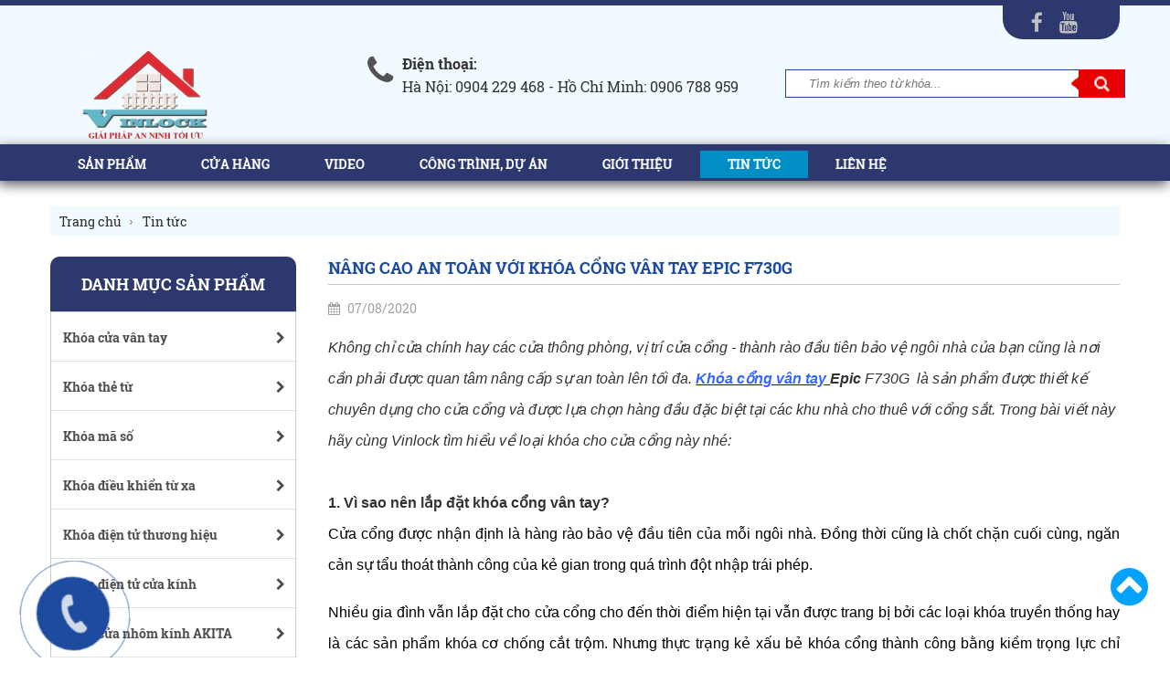

--- FILE ---
content_type: text/html; charset=UTF-8
request_url: https://vinlock.vn/nang-cao-an-toan-voi-khoa-cong-van-tay-epic-f730g.html
body_size: 16046
content:
<!DOCTYPE html PUBLIC "-//W3C//DTD XHTML 1.0 Transitional//EN" "http://www.w3.org/TR/xhtml1/DTD/xhtml1-transitional.dtd">
<html xml:lang="vi" lang="vi">
<head>
<meta http-equiv="Content-Type" content="text/html; charset=utf-8" />
<!-- PHẦN CỐ ĐỊNH CỦA TẤT CẢ CÁC TRANG -->
<title>NÂNG CAO AN TOÀN VỚI KHÓA CỔNG VÂN TAY EPIC F730G</title>
<meta name="keywords" content="khóa cổng vân tay, khoa cong van tay, khóa cổng vân tay Epic," />
<meta name="description" content="Khóa cổng vân tay Epic F730G  là sản phẩm được thiết kế chuyên dụng cho cửa cổng và được lựa chọn hàng đầu đặc biệt tại các khu nhà cho thuê với cổng sắt" />
<link rel="shortcut icon" href="https://vinlock.vn/hinhanh/icon/logovinlock121.png" />
<meta http-equiv="expires" content="0" />
<meta name="resource-type" content="document" />
<meta name="distribution" content="global" />
<meta http-equiv="Refresh" content="3600" />
<meta name="robots" content="index, follow" />
<meta name="revisit-after" content="1 days" />
<meta name="rating" content="general" />
<meta name="copyright" content="" />
<meta itemprop="name" content="NÂNG CAO AN TOÀN VỚI KHÓA CỔNG VÂN TAY EPIC F730G" />
<meta itemprop="inlanguage" content="vi-VN" />
<meta itemprop="description" content="Khóa cổng vân tay Epic F730G  là sản phẩm được thiết kế chuyên dụng cho cửa cổng và được lựa chọn hàng đầu đặc biệt tại các khu nhà cho thuê với cổng sắt" />
<link rel="canonical" href="https://vinlock.vn:443/nang-cao-an-toan-voi-khoa-cong-van-tay-epic-f730g.html">
<link href="https://vinlock.vn/news-tintuc.rss" rel="alternate" type="application/rss+xml" title="NÂNG CAO AN TOÀN VỚI KHÓA CỔNG VÂN TAY EPIC F730G" />






<!-- Dublin Core -->

<meta name="DC.title" content="" />

<meta name="DC.subject" content="" />

<meta name="DC.creator" content="" />
<meta name="DC.identifier" content="" />

<meta name="DC.identifier" content="" />
<meta name="DC.description" content="" />
<meta name="DC.identifier" content="" />

<meta name="DC.identifier" content="" />
<meta name="DC.title" content="" />

<meta name="DC.subject" content="" />

<meta name="DC.creator" content="" />
<meta name="DC.title" content="" />

<meta name="DC.subject" content="" />

<meta name="DC.creator" content="" />
<meta name="DC.publisher" content="" />
<meta name="DC.contributor" content="" />
<meta name="DC.date" content="" />
<meta name="DC.type" content="" />
<meta name="DC.source" content="" />
<meta name="DC.relation" content="" />
<meta name="DC.coverage" content="" />
<meta name="DC.rights" content="" />
<meta name="DC.language" scheme="ISO639-1" content="" />
<!-- Dublin Core -->
<!-- Google Tag Manager -->
<script>(function(w,d,s,l,i){w[l]=w[l]||[];w[l].push({'gtm.start':
new Date().getTime(),event:'gtm.js'});var f=d.getElementsByTagName(s)[0],
j=d.createElement(s),dl=l!='dataLayer'?'&l='+l:'';j.async=true;j.src=
'https://www.googletagmanager.com/gtm.js?id='+i+dl;f.parentNode.insertBefore(j,f);
})(window,document,'script','dataLayer','GTM-P2698GT');</script>
<!-- End Google Tag Manager -->
<meta name="google-site-verification" content="sMsdN2jAV5BBTZD_9Ff1ES5Hb394GoDqX4K3EU9n3Ng" />
<script type="application/ld+json">
{
  "@context" : "http://schema.org",
  "@type" : "LocalBusiness",
  "name" : "Khóa cửa điện tử Vinlock",
  "image" : "https://vinlock.vn/hinhanh/icon/logovinlock.png",
  "telephone" : "0936219096",
  "email" : "vinlockad@gmail.com",
  "address" : {
    "@type" : "PostalAddress",
    "streetAddress" : ": 140 Khuất Duy Tiến , Phường Nhân Chính",
    "addressLocality" : "TP Hà Nội",
    "addressRegion" : ", Quận Thanh Xuân",
    "addressCountry" : "Việt Nam",
    "postalCode" : "100000"
  }
}
</script>







<script src="https://vinlock.vn/xuli/facebook.js"></script>
<meta itemprop="datePublished" content="" />
<meta property="og:image" content="https://vinlock.vn/hinhanh/tintuc/ff7301min-1.jpg">
<meta property="og:site_name" content="NÂNG CAO AN TOÀN VỚI KHÓA CỔNG VÂN TAY EPIC F730G">
<meta property="og:url" content="https://vinlock.vn:443/nang-cao-an-toan-voi-khoa-cong-van-tay-epic-f730g.html">
<meta property="og:type" content="Tin tức">
<meta property="og:title" itemprop="headline" content="NÂNG CAO AN TOÀN VỚI KHÓA CỔNG VÂN TAY EPIC F730G">
<meta property="og:description" content="Khóa cổng vân tay Epic F730G  là sản phẩm được thiết kế chuyên dụng cho cửa cổng và được lựa chọn hàng đầu đặc biệt tại các khu nhà cho thuê với cổng sắt">

<!-- PHẦN THÊM VÀO CSS CỦA CÁC DỰ ÁN -->

<link rel="stylesheet" type="text/css" href="https://vinlock.vn/css/font-awesome.min.css?v=3.9" />

<link rel="stylesheet" type="text/css" href="https://vinlock.vn/css-framework/miniframework.css" /> 
<link rel="stylesheet" type="text/css" href="https://vinlock.vn/css-framework/dodai.css" />
<link rel="stylesheet" type="text/css" href="https://vinlock.vn/css/css.css" />

<link href="https://vinlock.vn/css/jquery.bxslider.css" rel="stylesheet" />
<link rel="stylesheet" href="https://vinlock.vn/css/vendor.css"/>
 <link rel="stylesheet" type="text/css" href="https://vinlock.vn/css/mobile.css" /> 



  <link rel="stylesheet" type="text/css" href="https://vinlock.vn/css/style_banner.css"/>
<link rel="stylesheet" type="text/css" href="https://vinlock.vn/css/rv-style.css"/>
<link rel="stylesheet" type="text/css" href="https://vinlock.vn/css/settings.css"/>


<script type="text/javascript" src="https://vinlock.vn/zoomimg/jquery.min.js"></script>





<script type="text/javascript" src="https://vinlock.vn/jssor/jquery-1.9.1.min.js"></script>
<!-- <script type="text/javascript" src="https://vinlock.vn/jssor/jssor.core.js"></script>
<script type="text/javascript" src="https://vinlock.vn/jssor/jssor.utils.js"></script>
<script type="text/javascript" src="https://vinlock.vn/jssor/jssor.slider.js"></script>  -->
<script src="https://vinlock.vn/xuli/ham.js"></script>
<script src="https://vinlock.vn/xuli/kiemtradauvao.js"></script>
<script src="https://vinlock.vn/home/javascript/js.js"></script>

<!-- <script type="text/javascript" src="https://vinlock.vn/js/jquery.mousewheel-3.0.6.pack.js"></script>
<script type="text/javascript" src="https://vinlock.vn/js/jquery.jscrollpane.min.js"></script>
<script type="text/javascript" src="https://vinlock.vn/js/scroll-startstop.events.jquery.js"></script> -->




<script type="text/javascript">
 jQuery(document).ready(function($) {
 	

    $('nav#menu_sanpham').mmenu();
    $('nav#menu_web').mmenu();
});
</script>

<link type="text/css" rel="stylesheet" href="https://vinlock.vn/css/jquery.mmenu.all.css" />
 <script type="text/javascript" src="https://vinlock.vn/js/java.mobile.js"></script>



 <meta name="viewport" content="width=device-width, initial-scale=1.0, user-scalable=yes" />

 <!-- Global site tag (gtag.js) - Google Ads: 876208192 -->
<script async src="https://www.googletagmanager.com/gtag/js?id=AW-876208192"></script>
<script>
  window.dataLayer = window.dataLayer || [];
  function gtag(){dataLayer.push(arguments);}
  gtag('js', new Date());

  gtag('config', 'AW-876208192');
</script>


<meta property="fb:app_id" content="2369326076517288" />
<meta property="fb:admins" content="100004119397284">



<!-- Meta Pixel Code -->
<script>
!function(f,b,e,v,n,t,s)
{if(f.fbq)return;n=f.fbq=function(){n.callMethod?
n.callMethod.apply(n,arguments):n.queue.push(arguments)};
if(!f._fbq)f._fbq=n;n.push=n;n.loaded=!0;n.version='2.0';
n.queue=[];t=b.createElement(e);t.async=!0;
t.src=v;s=b.getElementsByTagName(e)[0];
s.parentNode.insertBefore(t,s)}(window, document,'script',
'https://connect.facebook.net/en_US/fbevents.js');
fbq('init', '382614600703320');
fbq('track', 'PageView');
</script>
<noscript><img height="1" width="1" style="display:none"
src="https://www.facebook.com/tr?id=382614600703320&ev=PageView&noscript=1"
/></noscript>
<!-- End Meta Pixel Code -->
</head>

<body >




<input type="hidden" id="url_main_site" value="https://vinlock.vn/" />
<input type="hidden" id="duoinn" value="" />
   
          

<div id="fb-root"></div>


<script>
  window.fbAsyncInit = function() {
    FB.init({
      appId      : '',
      cookie     : true,
      xfbml      : true,
      version    : 'v3.3'
    });
      
    FB.AppEvents.logPageView();   
      
  };

  (function(d, s, id){
     var js, fjs = d.getElementsByTagName(s)[0];
     if (d.getElementById(id)) {return;}
     js = d.createElement(s); js.id = id;
     js.src = "https://connect.facebook.net/en_US/sdk.js";
     fjs.parentNode.insertBefore(js, fjs);
   }(document, 'script', 'facebook-jssdk'));
</script>





<div id="container">

        

        <div class="header">               


                 <div id="header_content" class="content_full"> 
               

                      <div class="logo">
                       <a href="https://vinlock.vn/" class=""><img src="https://vinlock.vn/hinhanh/icon/logovinlock12.png" alt="NÂNG CAO AN TOÀN VỚI KHÓA CỔNG VÂN TAY EPIC F730G"  /></a>
                    </div>
                      <div class="box_sologan">
                        
                        <div class="header-l">
                          <!--<div class="fl iconheader"><i class="fa fa-map-marker" aria-hidden="true"></i></div>-->
                          <div class="fl iconheader"><i class="fa fa-phone" aria-hidden="true"></i></div>
                          <div class="hidden">
                         <div class="mbottom4 tt-head-top">Điện thoại:</div>
                         <div>Hà Nội: 0904 229 468 -  Hồ Chí Minh: 0906 788 959</div>
                         
                         </div>


                        


                        </div>

                        <div class="header-r">
                            
                           <div class="hidden">
                            <div class="mbottom4 tt-head-top"></div>
                            <div></div>
                           </div>
                            <form method="post" name="SEARCHFORM" action="https://vinlock.vn/search/" id="form_search" onsubmit="return loadsearch1();">
            <div class="mainformsearch">
                <input type="text" name="search_value" class="txt_input" placeholder="Tìm kiếm theo từ khóa..."  id="search_value" oninput="return tusearchindex('https://vinlock.vn/',this,event);" onkeydown="return searchindam(this,event);" autocomplete="off" />
                <div id="tusearch1" style="     width: 62%;
    overflow: hidden;
    position: absolute;
    top: 39px;
    left: 0px;
    z-index: 9999999;
    background-color: #ccc;
    font-size: 12px;
    padding-left: 5px;"></div>
                <label style="display:none;" id="searchbatdau"></label>

              <input name="s_submit" class="button_seach_web" type="submit" value="&nbsp;" />
             </div>
            </form>
                        </div>

                       </div>

                    
                          <div style="" class="language">
                            
                            <a href="https://www.facebook.com/KhoadientuVinlock/"><i class="fa fa-facebook" aria-hidden="true"></i></a>

                            <a href="https://www.youtube.com/channel/UCCZ-mMglCmV6GL9CRQhFK-A"><i class="fa fa-youtube" aria-hidden="true"></i></a>

                            
                            
                            </div>

                 
                </div>

            </div>



  
<div>


     



           <div id="nav" class="top-site">
    <div id="nav-content">
        <ul id="nav-menu">
          <!--   <li class="nav-1" >
            	<h2><a href="https://vinlock.vn/" class="nav-1-a nav-1-a-home" title="Trang chủ">Trang chủ</a></h2>
            </li> -->
                        <li class="nav-1 "  >
            	<h2><a href="https://vinlock.vn/product-sanpham.html" class="nav-1-a"  title="Sản phẩm">

                Sản phẩm</a>
                </h2>
               <ul > <li><a   href='https://vinlock.vn/nhom-san-pham-1-khoa-cua-van-tay.html' title='Khóa cửa vân tay'>Khóa cửa vân tay</a><ul > <li><a   href='https://vinlock.vn/khoa-cua-van-tay-yale.html' title='Khóa cửa vân tay YALE'>Khóa cửa vân tay YALE</a></li><li><a   href='https://vinlock.vn/khoa-cua-van-tay-samsung.html' title='Khóa cửa vân tay SAMSUNG'>Khóa cửa vân tay SAMSUNG</a></li><li><a   href='https://vinlock.vn/khoa-cua-van-tay-epic.html' title='Khóa cửa vân tay EPIC'>Khóa cửa vân tay EPIC</a></li><li><a   href='https://vinlock.vn/khoa-cua-van-tay-gateman.html' title='Khóa cửa vân tay GATEMAN'>Khóa cửa vân tay GATEMAN</a></li><li><a   href='https://vinlock.vn/khoa-cua-van-tay-siemens-duc.html' title='Khóa cửa vân tay SIEMENS- Đức'>Khóa cửa vân tay SIEMENS- Đức</a></li><li><a   href='https://vinlock.vn/khoa-cua-van-tay-lenovo.html' title='Khóa cửa vân tay Lenovo'>Khóa cửa vân tay Lenovo</a></li></ul></li><li><a   href='https://vinlock.vn/khoa-the-tu.html' title='Khóa thẻ từ'>Khóa thẻ từ</a><ul > <li><a   href='https://vinlock.vn/khoa-the-tu-samsung.html' title='Khóa thẻ từ Samsung'>Khóa thẻ từ Samsung</a></li><li><a   href='https://vinlock.vn/khoa-the-tu-yale.html' title='Khóa thẻ từ Yale'>Khóa thẻ từ Yale</a></li><li><a   href='https://vinlock.vn/khoa-the-tu-epic.html' title='Khóa thẻ từ Epic'>Khóa thẻ từ Epic</a></li><li><a   href='https://vinlock.vn/khoa-the-tu-gateman.html' title='Khóa thẻ từ Gateman'>Khóa thẻ từ Gateman</a></li></ul></li><li><a   href='https://vinlock.vn/khoa-ma-so.html' title='Khóa mã số'>Khóa mã số</a></li><li><a   href='https://vinlock.vn/nhom-san-pham-22-khoa-dieu-khien-tu-xa.html' title='Khóa điều khiển từ xa'>Khóa điều khiển từ xa</a><ul > <li><a   href='https://vinlock.vn/khoa-dieu-khien-tu-xa-bang-remote.html' title='Khóa điều khiển từ xa bằng remote'>Khóa điều khiển từ xa bằng remote</a></li><li><a   href='https://vinlock.vn/khoa-dieu-khien-tu-xa-bang-bluetooth.html' title='Khóa điều khiển từ xa bằng Bluetooth'>Khóa điều khiển từ xa bằng Bluetooth</a></li><li><a   href='https://vinlock.vn/khoa-thong-minh-mo-bang-wifi.html' title='Khóa thông minh mở bằng Wifi'>Khóa thông minh mở bằng Wifi</a></li></ul></li><li><a   href='https://vinlock.vn/khoa-dien-tu-thuong-hieu.html' title='Khóa điện tử thương hiệu'>Khóa điện tử thương hiệu</a><ul > <li><a   href='https://vinlock.vn/nhom-san-pham-29-khoa-dien-tu-yale.html' title='Khóa điện tử YALE'>Khóa điện tử YALE</a></li><li><a   href='https://vinlock.vn/nhom-san-pham-2-khoa-dien-tu-samsung.html' title='Khóa điện tử Samsung'>Khóa điện tử Samsung</a></li><li><a   href='https://vinlock.vn/nhom-san-pham-20-khoa-dien-tu-epic-korea.html' title='Khóa điện tử EPIC-KOREA'>Khóa điện tử EPIC-KOREA</a></li><li><a   href='https://vinlock.vn/nhom-san-pham-12-khoa-dien-tu-gate-man.html' title='Khóa điện tử GATEMAN'>Khóa điện tử GATEMAN</a></li><li><a   href='https://vinlock.vn/khoa-dien-tu-hafele-milre.html' title='Khóa điện tử HAFELE & MILRE'>Khóa điện tử HAFELE & MILRE</a></li><li><a   href='https://vinlock.vn/khoa-dien-tu-siemens-duc.html' title='Khóa điện tử SIEMENS - ĐỨC'>Khóa điện tử SIEMENS - ĐỨC</a></li><li><a   href='https://vinlock.vn/khoa-dien-tu-winlock.html' title='Khóa điện tử Winlock'>Khóa điện tử Winlock</a></li><li><a   href='https://vinlock.vn/khoa-dien-tu-kadol.html' title='Khóa điện tử Kadol'>Khóa điện tử Kadol</a></li><li><a   href='https://vinlock.vn/khoa-dien-tu-philips.html' title='Khóa điện tử Philips'>Khóa điện tử Philips</a></li></ul></li><li><a   href='https://vinlock.vn/nhom-san-pham-21-khoa-dien-tu-cua-kinh.html' title='Khóa điện tử cửa kính'>Khóa điện tử cửa kính</a><ul > <li><a   href='https://vinlock.vn/khoa-cua-kinh-van-tay.html' title='Khóa cửa kính vân tay'>Khóa cửa kính vân tay</a></li><li><a   href='https://vinlock.vn/khoa-cua-kinh-the-tu.html' title='Khóa cửa kính thẻ từ'>Khóa cửa kính thẻ từ</a></li><li><a   href='https://vinlock.vn/khoa-cua-kinh-ma-so.html' title='Khóa cửa kính mã số'>Khóa cửa kính mã số</a></li></ul></li><li><a   href='https://vinlock.vn/nhom-san-pham-46-khoa-cua-nhom-kinh-akita.html' title='Khóa cửa nhôm kính AKITA'>Khóa cửa nhôm kính AKITA</a></li><li><a   href='https://vinlock.vn/khoa-dien-tu-cua-cong.html' title='Khóa điện tử cửa cổng'>Khóa điện tử cửa cổng</a><ul > <li><a   href='https://vinlock.vn/khoa-cua-cong-van-tay.html' title='Khóa cửa cổng vân tay'>Khóa cửa cổng vân tay</a></li><li><a   href='https://vinlock.vn/khoa-cua-cong-the-tu.html' title='Khóa cửa cổng thẻ từ'>Khóa cửa cổng thẻ từ</a></li><li><a   href='https://vinlock.vn/khoa-cua-cong-thong-minh.html' title='Khóa cửa cổng thông minh'>Khóa cửa cổng thông minh</a></li></ul></li><li><a   href='https://vinlock.vn/nhom-san-pham-23-khoa-cua-khach-san.html' title='Khóa cửa khách sạn'>Khóa cửa khách sạn</a></li><li><a   href='https://vinlock.vn/nhom-san-pham-35-khoa-tu-do.html' title='Khóa tủ đồ'>Khóa tủ đồ</a></li><li><a   href='https://vinlock.vn/nhom-san-pham-28-may-cham-cong-ksc.html' title='Máy chấm công, KSC'>Máy chấm công, KSC</a></li><li><a   href='https://vinlock.vn/nhom-san-pham-27-chuong-cua-co-man-hinh.html' title='Chuông cửa màn hình'>Chuông cửa màn hình</a></li><li><a   href='https://vinlock.vn/nhom-san-pham-38-khoa-cua-yale-va-phu-kien-khoa-cua-yale.html' title='Khóa cửa YALE và phụ kiện khóa cửa YALE'>Khóa cửa YALE và phụ kiện khóa cửa YALE</a></li></ul>
            </li>
            
            <li class="nav-1 "  >
            	<h2><a href="https://vinlock.vn/cua-hang.html" class="nav-1-a"  title="Cửa hàng">

                Cửa hàng</a>
                </h2>
               
            </li>
            
            <li class="nav-1 "  >
            	<h2><a href="https://vinlock.vn/video.html" class="nav-1-a"  title="Video">

                Video</a>
                </h2>
               <ul > <li><a   href='https://vinlock.vn/video-huong-dan-su-dung.html' title='Video hướng dẫn sử dụng'>Video hướng dẫn sử dụng</a></li><li><a   href='https://vinlock.vn/video-huong-dan-lap-dat.html' title='Video hướng dẫn lắp đặt'>Video hướng dẫn lắp đặt</a></li><li><a   href='https://vinlock.vn/video-ve-thuong-hieu-vinlock.html' title='Video về thương hiệu Vinlock'>Video về thương hiệu Vinlock</a></li><li><a   href='https://vinlock.vn/video-gioi-thieu-san-pham.html' title='Video giới thiệu sản phẩm'>Video giới thiệu sản phẩm</a></li></ul>
            </li>
            
            <li class="nav-1 "  >
            	<h2><a href="https://vinlock.vn/project-contrinhduan.html" class="nav-1-a"  title="Công trình, Dự án">

                Công trình, Dự án</a>
                </h2>
               
            </li>
            
            <li class="nav-1 "  >
            	<h2><a href="https://vinlock.vn/gioithieU.html" class="nav-1-a"  title="Giới thiệu">

                Giới thiệu</a>
                </h2>
               
            </li>
            
            <li class="nav-1 "  id="nav-actived">
            	<h2><a href="https://vinlock.vn/news-tintuc.html" class="nav-1-a"  title="Tin tức">

                Tin tức</a>
                </h2>
               
            </li>
            
            <li class="nav-1 last"  >
            	<h2><a href="https://vinlock.vn/contact-add.html" class="nav-1-a"  title="Liên hệ">

                Liên hệ</a>
                </h2>
               
            </li>
            


            <!-- <li class="tuvan247">Tư vấn 24/7 >></li>-->
            <!-- <li class="search_menu"><form method="post" name="SEARCHFORM" action="https://vinlock.vn/search/" id="form_search" onsubmit="return loadsearch1();">
            <div class="mainformsearch">
                <input type="text" name="search_value" class="txt_input" placeholder="Tìm kiếm theo từ khóa..."  id="search_value" oninput="return tusearchindex('https://vinlock.vn/',this,event);" onkeydown="return searchindam(this,event);" autocomplete="off" />
                <div id="tusearch1" style="     width: 62%;
    overflow: hidden;
    position: absolute;
    top: 39px;
    left: 0px;
    z-index: 9999999;
    background-color: #ccc;
    font-size: 12px;
    padding-left: 5px;"></div>
                <label style="display:none;" id="searchbatdau"></label>

              <input name="s_submit" class="button_seach_web" type="submit" value="&nbsp;" />
             </div>
            </form></li>  -->
        </ul>
    </div>
</div>


<script>
var nav = $('.top-site');



$(function() {
    /*flag = false; 
    $(window).scroll(function () {
        if ($(this).scrollTop() > 550 || $(this).scrollTop() > 142) {
            nav.addClass("f-top-site");
            $('.slide-top-inner').fadeOut();
        } else {
            nav.removeClass("f-top-site");
            $('.slide-top-inner').fadeIn();
            flag = false;
        }
    });
    flag = false;*/
  
});



</script>

<script>
    $(document).ready(function(e) {
        $('#nav-menu li').hover(function() {
            $(this).children('ul').css('display','block');
        },function(){
            $(this).children('ul').css('display','none');
        });
    });
</script>







             
        

   <nav id="menu_web">
                <ul>
                
    
                <li> &nbsp;</li>


          <li>
            <a href="https://vinlock.vn/" title="Trang chủ">Trang chủ</a>
          </li>
        
          
<!--<img width="20" src="https://vinlock.vn/--20x20." alt="Liên hệ" class="icon-cat" style="margin-right: 4px;"> -->
        
        
             <li>
            <a href="https://vinlock.vn/product-sanpham.html" title="Sản phẩm">Sản phẩm</a>
            <ul > <li><a   href='https://vinlock.vn/nhom-san-pham-1-khoa-cua-van-tay.html' title='Khóa cửa vân tay'>Khóa cửa vân tay</a><ul > <li><a   href='https://vinlock.vn/khoa-cua-van-tay-yale.html' title='Khóa cửa vân tay YALE'>Khóa cửa vân tay YALE</a></li><li><a   href='https://vinlock.vn/khoa-cua-van-tay-samsung.html' title='Khóa cửa vân tay SAMSUNG'>Khóa cửa vân tay SAMSUNG</a></li><li><a   href='https://vinlock.vn/khoa-cua-van-tay-epic.html' title='Khóa cửa vân tay EPIC'>Khóa cửa vân tay EPIC</a></li><li><a   href='https://vinlock.vn/khoa-cua-van-tay-gateman.html' title='Khóa cửa vân tay GATEMAN'>Khóa cửa vân tay GATEMAN</a></li><li><a   href='https://vinlock.vn/khoa-cua-van-tay-siemens-duc.html' title='Khóa cửa vân tay SIEMENS- Đức'>Khóa cửa vân tay SIEMENS- Đức</a></li><li><a   href='https://vinlock.vn/khoa-cua-van-tay-lenovo.html' title='Khóa cửa vân tay Lenovo'>Khóa cửa vân tay Lenovo</a></li></ul></li><li><a   href='https://vinlock.vn/khoa-the-tu.html' title='Khóa thẻ từ'>Khóa thẻ từ</a><ul > <li><a   href='https://vinlock.vn/khoa-the-tu-samsung.html' title='Khóa thẻ từ Samsung'>Khóa thẻ từ Samsung</a></li><li><a   href='https://vinlock.vn/khoa-the-tu-yale.html' title='Khóa thẻ từ Yale'>Khóa thẻ từ Yale</a></li><li><a   href='https://vinlock.vn/khoa-the-tu-epic.html' title='Khóa thẻ từ Epic'>Khóa thẻ từ Epic</a></li><li><a   href='https://vinlock.vn/khoa-the-tu-gateman.html' title='Khóa thẻ từ Gateman'>Khóa thẻ từ Gateman</a></li></ul></li><li><a   href='https://vinlock.vn/khoa-ma-so.html' title='Khóa mã số'>Khóa mã số</a></li><li><a   href='https://vinlock.vn/nhom-san-pham-22-khoa-dieu-khien-tu-xa.html' title='Khóa điều khiển từ xa'>Khóa điều khiển từ xa</a><ul > <li><a   href='https://vinlock.vn/khoa-dieu-khien-tu-xa-bang-remote.html' title='Khóa điều khiển từ xa bằng remote'>Khóa điều khiển từ xa bằng remote</a></li><li><a   href='https://vinlock.vn/khoa-dieu-khien-tu-xa-bang-bluetooth.html' title='Khóa điều khiển từ xa bằng Bluetooth'>Khóa điều khiển từ xa bằng Bluetooth</a></li><li><a   href='https://vinlock.vn/khoa-thong-minh-mo-bang-wifi.html' title='Khóa thông minh mở bằng Wifi'>Khóa thông minh mở bằng Wifi</a></li></ul></li><li><a   href='https://vinlock.vn/khoa-dien-tu-thuong-hieu.html' title='Khóa điện tử thương hiệu'>Khóa điện tử thương hiệu</a><ul > <li><a   href='https://vinlock.vn/nhom-san-pham-29-khoa-dien-tu-yale.html' title='Khóa điện tử YALE'>Khóa điện tử YALE</a></li><li><a   href='https://vinlock.vn/nhom-san-pham-2-khoa-dien-tu-samsung.html' title='Khóa điện tử Samsung'>Khóa điện tử Samsung</a></li><li><a   href='https://vinlock.vn/nhom-san-pham-20-khoa-dien-tu-epic-korea.html' title='Khóa điện tử EPIC-KOREA'>Khóa điện tử EPIC-KOREA</a></li><li><a   href='https://vinlock.vn/nhom-san-pham-12-khoa-dien-tu-gate-man.html' title='Khóa điện tử GATEMAN'>Khóa điện tử GATEMAN</a></li><li><a   href='https://vinlock.vn/khoa-dien-tu-hafele-milre.html' title='Khóa điện tử HAFELE & MILRE'>Khóa điện tử HAFELE & MILRE</a></li><li><a   href='https://vinlock.vn/khoa-dien-tu-siemens-duc.html' title='Khóa điện tử SIEMENS - ĐỨC'>Khóa điện tử SIEMENS - ĐỨC</a></li><li><a   href='https://vinlock.vn/khoa-dien-tu-winlock.html' title='Khóa điện tử Winlock'>Khóa điện tử Winlock</a></li><li><a   href='https://vinlock.vn/khoa-dien-tu-kadol.html' title='Khóa điện tử Kadol'>Khóa điện tử Kadol</a></li><li><a   href='https://vinlock.vn/khoa-dien-tu-philips.html' title='Khóa điện tử Philips'>Khóa điện tử Philips</a></li></ul></li><li><a   href='https://vinlock.vn/nhom-san-pham-21-khoa-dien-tu-cua-kinh.html' title='Khóa điện tử cửa kính'>Khóa điện tử cửa kính</a><ul > <li><a   href='https://vinlock.vn/khoa-cua-kinh-van-tay.html' title='Khóa cửa kính vân tay'>Khóa cửa kính vân tay</a></li><li><a   href='https://vinlock.vn/khoa-cua-kinh-the-tu.html' title='Khóa cửa kính thẻ từ'>Khóa cửa kính thẻ từ</a></li><li><a   href='https://vinlock.vn/khoa-cua-kinh-ma-so.html' title='Khóa cửa kính mã số'>Khóa cửa kính mã số</a></li></ul></li><li><a   href='https://vinlock.vn/nhom-san-pham-46-khoa-cua-nhom-kinh-akita.html' title='Khóa cửa nhôm kính AKITA'>Khóa cửa nhôm kính AKITA</a></li><li><a   href='https://vinlock.vn/khoa-dien-tu-cua-cong.html' title='Khóa điện tử cửa cổng'>Khóa điện tử cửa cổng</a><ul > <li><a   href='https://vinlock.vn/khoa-cua-cong-van-tay.html' title='Khóa cửa cổng vân tay'>Khóa cửa cổng vân tay</a></li><li><a   href='https://vinlock.vn/khoa-cua-cong-the-tu.html' title='Khóa cửa cổng thẻ từ'>Khóa cửa cổng thẻ từ</a></li><li><a   href='https://vinlock.vn/khoa-cua-cong-thong-minh.html' title='Khóa cửa cổng thông minh'>Khóa cửa cổng thông minh</a></li></ul></li><li><a   href='https://vinlock.vn/nhom-san-pham-23-khoa-cua-khach-san.html' title='Khóa cửa khách sạn'>Khóa cửa khách sạn</a></li><li><a   href='https://vinlock.vn/nhom-san-pham-35-khoa-tu-do.html' title='Khóa tủ đồ'>Khóa tủ đồ</a></li><li><a   href='https://vinlock.vn/nhom-san-pham-28-may-cham-cong-ksc.html' title='Máy chấm công, KSC'>Máy chấm công, KSC</a></li><li><a   href='https://vinlock.vn/nhom-san-pham-27-chuong-cua-co-man-hinh.html' title='Chuông cửa màn hình'>Chuông cửa màn hình</a></li><li><a   href='https://vinlock.vn/nhom-san-pham-38-khoa-cua-yale-va-phu-kien-khoa-cua-yale.html' title='Khóa cửa YALE và phụ kiện khóa cửa YALE'>Khóa cửa YALE và phụ kiện khóa cửa YALE</a></li></ul>
             </li>
   
        
             <li>
            <a href="https://vinlock.vn/cua-hang.html" title="Cửa hàng">Cửa hàng</a>
            
             </li>
   
        
             <li>
            <a href="https://vinlock.vn/video.html" title="Video">Video</a>
            <ul > <li><a   href='https://vinlock.vn/video-huong-dan-su-dung.html' title='Video hướng dẫn sử dụng'>Video hướng dẫn sử dụng</a></li><li><a   href='https://vinlock.vn/video-huong-dan-lap-dat.html' title='Video hướng dẫn lắp đặt'>Video hướng dẫn lắp đặt</a></li><li><a   href='https://vinlock.vn/video-ve-thuong-hieu-vinlock.html' title='Video về thương hiệu Vinlock'>Video về thương hiệu Vinlock</a></li><li><a   href='https://vinlock.vn/video-gioi-thieu-san-pham.html' title='Video giới thiệu sản phẩm'>Video giới thiệu sản phẩm</a></li></ul>
             </li>
   
        
             <li>
            <a href="https://vinlock.vn/project-contrinhduan.html" title="Công trình, Dự án">Công trình, Dự án</a>
            
             </li>
   
        
             <li>
            <a href="https://vinlock.vn/gioithieU.html" title="Giới thiệu">Giới thiệu</a>
            
             </li>
   
        
             <li>
            <a href="https://vinlock.vn/news-tintuc.html" title="Tin tức">Tin tức</a>
            
             </li>
   
        
             <li>
            <a href="https://vinlock.vn/contact-add.html" title="Liên hệ">Liên hệ</a>
            
             </li>
   


   
        </nav> 





           <div class="cf" style="height: 40px;">
    <div class="ovh" id="header2">
      
        <div class="empty ovh" style="height: 40px; display: none"></div>
        <div class="ovh menu">
            

            <ul>
                    <li class="main_menu">

                        <a style="background: none" class="expand menu_header_a" id="menu_web_link"   href="#menu_web" rel="nofollow">
                           <span class="menu_ico expand_ico btn_control_col_left"></span>
               
                         </a>

                    </li>
                    <li><a href="https://vinlock.vn/">Trang chủ</a></li>
                    <!-- <li id="product">
                        <a class="expand2 menu_header_a" id="menu_sanpham_link" href="#menu_sanpham" rel="nofollow">

                        Sản phẩm
                    </a>

                    </li> -->
                    <li><a href="https://vinlock.vn/lien-he.html">liên hệ</a></li>
            </ul>
       
            
        </div>
    </div>
</div>



   <link rel="stylesheet" href="https://vinlock.vn/css/menudd.css"/>



              <div class="formsearch-wrap">
    <div class="formsearch">

        <form method="post" action="https://vinlock.vn/search/" id="form_search2" onsubmit="return loadsearch2();">
            <div class="formcon">
                <input type="submit" value="" class="go" />
                <div class="chavalue">
                <input type="text" name="search_value2" placeholder=""  id="search_value2" oninput="return tusearchindex2('https://vinlock.vn/',this,event);" onkeydown="return searchindam2(this,event);" autocomplete="off" />
                <div id="tusearch12" style="    width: 80%;
    overflow: hidden;
    position: absolute;
    top: 39px;
    left: 22px;
    z-index: 9999999;
    background-color: #FFF;
    font-size: 12px;"></div>
                <label style="display:none;" id="searchbatdau2"></label>
                <input type="submit" value="&nbsp;" class="subsearch go bg-img" />

                </div>
            </div>
        </form>

    </div>

</div>



<div class="blocksideshow ">

                     

           
</div>
          


            <div id="content_main">
                
              
              

               


<div class="content_main content_full">
      <div class="duongdan-border" style=""> <div class="hidden duongdan" >


     <h2>
        <a href="https://vinlock.vn/" title="Trang chủ" style="padding-left:0px;background:none;" class="trangchu"  itemprop="url" >
            <span itemprop="title" class="">Trang chủ</span>
        </a>
    </h2>
   
        <h2 style="border:none;font-weight:normal;">
        <a href="https://vinlock.vn/news-tintuc.html" title="Tin tức"  itemprop="url">
        <span itemprop="title" >Tin tức</span>
        </a> 
    </h2>
    
    
</div></div>
      <div id="left_coll">
<h2 class="title-lrall categorytitle">Danh mục sản phẩm</h2>

                <ul class="navigation">
<ul class="arrowlistmenu">
    
    <li class="left-li1 ">


        <h3 class="left-h31 menuheader expandable"><a href="https://vinlock.vn/nhom-san-pham-1-khoa-cua-van-tay.html" title="Khóa cửa vân tay">

           

                <div>Khóa cửa vân tay <i class="fa fa-chevron-right fr" aria-hidden="true"></i></div>
            </a>

        </h3>
        <ul class="categoryitems"> <li><a   href='https://vinlock.vn/khoa-cua-van-tay-yale.html' title='Khóa cửa vân tay YALE'>Khóa cửa vân tay YALE</a></li><li><a   href='https://vinlock.vn/khoa-cua-van-tay-samsung.html' title='Khóa cửa vân tay SAMSUNG'>Khóa cửa vân tay SAMSUNG</a></li><li><a   href='https://vinlock.vn/khoa-cua-van-tay-epic.html' title='Khóa cửa vân tay EPIC'>Khóa cửa vân tay EPIC</a></li><li><a   href='https://vinlock.vn/khoa-cua-van-tay-gateman.html' title='Khóa cửa vân tay GATEMAN'>Khóa cửa vân tay GATEMAN</a></li><li><a   href='https://vinlock.vn/khoa-cua-van-tay-siemens-duc.html' title='Khóa cửa vân tay SIEMENS- Đức'>Khóa cửa vân tay SIEMENS- Đức</a></li><li><a   href='https://vinlock.vn/khoa-cua-van-tay-lenovo.html' title='Khóa cửa vân tay Lenovo'>Khóa cửa vân tay Lenovo</a></li></ul>
    </li>
    
    <li class="left-li1 ">


        <h3 class="left-h31 menuheader expandable"><a href="https://vinlock.vn/khoa-the-tu.html" title="Khóa thẻ từ">

           

                <div>Khóa thẻ từ <i class="fa fa-chevron-right fr" aria-hidden="true"></i></div>
            </a>

        </h3>
        <ul class="categoryitems"> <li><a   href='https://vinlock.vn/khoa-the-tu-samsung.html' title='Khóa thẻ từ Samsung'>Khóa thẻ từ Samsung</a></li><li><a   href='https://vinlock.vn/khoa-the-tu-yale.html' title='Khóa thẻ từ Yale'>Khóa thẻ từ Yale</a></li><li><a   href='https://vinlock.vn/khoa-the-tu-epic.html' title='Khóa thẻ từ Epic'>Khóa thẻ từ Epic</a></li><li><a   href='https://vinlock.vn/khoa-the-tu-gateman.html' title='Khóa thẻ từ Gateman'>Khóa thẻ từ Gateman</a></li></ul>
    </li>
    
    <li class="left-li1 ">


        <h3 class="left-h31 "><a href="https://vinlock.vn/khoa-ma-so.html" title="Khóa mã số">

           

                <div>Khóa mã số <i class="fa fa-chevron-right fr" aria-hidden="true"></i></div>
            </a>

        </h3>
        
    </li>
    
    <li class="left-li1 ">


        <h3 class="left-h31 menuheader expandable"><a href="https://vinlock.vn/nhom-san-pham-22-khoa-dieu-khien-tu-xa.html" title="Khóa điều khiển từ xa">

           

                <div>Khóa điều khiển từ xa <i class="fa fa-chevron-right fr" aria-hidden="true"></i></div>
            </a>

        </h3>
        <ul class="categoryitems"> <li><a   href='https://vinlock.vn/khoa-dieu-khien-tu-xa-bang-remote.html' title='Khóa điều khiển từ xa bằng remote'>Khóa điều khiển từ xa bằng remote</a></li><li><a   href='https://vinlock.vn/khoa-dieu-khien-tu-xa-bang-bluetooth.html' title='Khóa điều khiển từ xa bằng Bluetooth'>Khóa điều khiển từ xa bằng Bluetooth</a></li><li><a   href='https://vinlock.vn/khoa-thong-minh-mo-bang-wifi.html' title='Khóa thông minh mở bằng Wifi'>Khóa thông minh mở bằng Wifi</a></li><li><a   href='https://vinlock.vn/khoa-ket-noi-nha-thong-minh.html' title='Khóa kết nối nhà thông minh'>Khóa kết nối nhà thông minh</a></li></ul>
    </li>
    
    <li class="left-li1 ">


        <h3 class="left-h31 menuheader expandable"><a href="https://vinlock.vn/khoa-dien-tu-thuong-hieu.html" title="Khóa điện tử thương hiệu">

           

                <div>Khóa điện tử thương hiệu <i class="fa fa-chevron-right fr" aria-hidden="true"></i></div>
            </a>

        </h3>
        <ul class="categoryitems"> <li><a   href='https://vinlock.vn/nhom-san-pham-29-khoa-dien-tu-yale.html' title='Khóa điện tử YALE'>Khóa điện tử YALE</a></li><li><a   href='https://vinlock.vn/nhom-san-pham-2-khoa-dien-tu-samsung.html' title='Khóa điện tử Samsung'>Khóa điện tử Samsung</a></li><li><a   href='https://vinlock.vn/nhom-san-pham-20-khoa-dien-tu-epic-korea.html' title='Khóa điện tử EPIC-KOREA'>Khóa điện tử EPIC-KOREA</a></li><li><a   href='https://vinlock.vn/nhom-san-pham-12-khoa-dien-tu-gate-man.html' title='Khóa điện tử GATEMAN'>Khóa điện tử GATEMAN</a></li><li><a   href='https://vinlock.vn/khoa-dien-tu-hafele-milre.html' title='Khóa điện tử HAFELE & MILRE'>Khóa điện tử HAFELE & MILRE</a></li><li><a   href='https://vinlock.vn/khoa-dien-tu-siemens-duc.html' title='Khóa điện tử SIEMENS - ĐỨC'>Khóa điện tử SIEMENS - ĐỨC</a></li><li><a   href='https://vinlock.vn/khoa-dien-tu-winlock.html' title='Khóa điện tử Winlock'>Khóa điện tử Winlock</a></li><li><a   href='https://vinlock.vn/khoa-dien-tu-kadol.html' title='Khóa điện tử Kadol'>Khóa điện tử Kadol</a></li><li><a   href='https://vinlock.vn/khoa-dien-tu-philips.html' title='Khóa điện tử Philips'>Khóa điện tử Philips</a></li></ul>
    </li>
    
    <li class="left-li1 ">


        <h3 class="left-h31 menuheader expandable"><a href="https://vinlock.vn/nhom-san-pham-21-khoa-dien-tu-cua-kinh.html" title="Khóa điện tử cửa kính">

           

                <div>Khóa điện tử cửa kính <i class="fa fa-chevron-right fr" aria-hidden="true"></i></div>
            </a>

        </h3>
        <ul class="categoryitems"> <li><a   href='https://vinlock.vn/khoa-cua-kinh-van-tay.html' title='Khóa cửa kính vân tay'>Khóa cửa kính vân tay</a></li><li><a   href='https://vinlock.vn/khoa-cua-kinh-the-tu.html' title='Khóa cửa kính thẻ từ'>Khóa cửa kính thẻ từ</a></li><li><a   href='https://vinlock.vn/khoa-cua-kinh-ma-so.html' title='Khóa cửa kính mã số'>Khóa cửa kính mã số</a></li></ul>
    </li>
    
    <li class="left-li1 ">


        <h3 class="left-h31 "><a href="https://vinlock.vn/nhom-san-pham-46-khoa-cua-nhom-kinh-akita.html" title="Khóa cửa nhôm kính AKITA">

           

                <div>Khóa cửa nhôm kính AKITA <i class="fa fa-chevron-right fr" aria-hidden="true"></i></div>
            </a>

        </h3>
        
    </li>
    
    <li class="left-li1 ">


        <h3 class="left-h31 menuheader expandable"><a href="https://vinlock.vn/khoa-dien-tu-cua-cong.html" title="Khóa điện tử cửa cổng">

           

                <div>Khóa điện tử cửa cổng <i class="fa fa-chevron-right fr" aria-hidden="true"></i></div>
            </a>

        </h3>
        <ul class="categoryitems"> <li><a   href='https://vinlock.vn/khoa-cua-cong-van-tay.html' title='Khóa cửa cổng vân tay'>Khóa cửa cổng vân tay</a></li><li><a   href='https://vinlock.vn/khoa-cua-cong-the-tu.html' title='Khóa cửa cổng thẻ từ'>Khóa cửa cổng thẻ từ</a></li><li><a   href='https://vinlock.vn/khoa-cua-cong-thong-minh.html' title='Khóa cửa cổng thông minh'>Khóa cửa cổng thông minh</a></li></ul>
    </li>
    
    <li class="left-li1 ">


        <h3 class="left-h31 "><a href="https://vinlock.vn/nhom-san-pham-23-khoa-cua-khach-san.html" title="Khóa cửa khách sạn">

           

                <div>Khóa cửa khách sạn <i class="fa fa-chevron-right fr" aria-hidden="true"></i></div>
            </a>

        </h3>
        
    </li>
    
    <li class="left-li1 ">


        <h3 class="left-h31 "><a href="https://vinlock.vn/nhom-san-pham-35-khoa-tu-do.html" title="Khóa tủ đồ">

           

                <div>Khóa tủ đồ <i class="fa fa-chevron-right fr" aria-hidden="true"></i></div>
            </a>

        </h3>
        
    </li>
    
    <li class="left-li1 ">


        <h3 class="left-h31 "><a href="https://vinlock.vn/nhom-san-pham-28-may-cham-cong-ksc.html" title="Máy chấm công, KSC">

           

                <div>Máy chấm công, KSC <i class="fa fa-chevron-right fr" aria-hidden="true"></i></div>
            </a>

        </h3>
        
    </li>
    
    <li class="left-li1 ">


        <h3 class="left-h31 "><a href="https://vinlock.vn/nhom-san-pham-27-chuong-cua-co-man-hinh.html" title="Chuông cửa màn hình">

           

                <div>Chuông cửa màn hình <i class="fa fa-chevron-right fr" aria-hidden="true"></i></div>
            </a>

        </h3>
        
    </li>
    
    <li class="left-li1 ">


        <h3 class="left-h31 "><a href="https://vinlock.vn/nhom-san-pham-38-khoa-cua-yale-va-phu-kien-khoa-cua-yale.html" title="Khóa cửa YALE và phụ kiện khóa cửa YALE">

           

                <div>Khóa cửa YALE và phụ kiện khóa cửa YALE <i class="fa fa-chevron-right fr" aria-hidden="true"></i></div>
            </a>

        </h3>
        
    </li>
    
</li>

</ul>
<script>
    $(document).ready(function(e) {
        $('.arrowlistmenu li').hover(function() {
            $(this).children('ul').css('display','block');
           // $(this).children('ul').animate({width:'200px'},500);
        },function(){
            $(this).children('ul').css('display','none');
             //$(this).children('ul').width(0);
        });
    });
</script>
</ul>

  


  

  <h2 class="title-lrall categorytitle">Cửa hàng</h2>

                <ul class="navigation">
<ul class="arrowlistmenu">
    
</li>

</ul>

</ul>

 
                 

             <div class="blocklr">
            <h2 class="title-lrall support-title">Hỗ trợ trực tuyến</h2>

                 <div class="all-content">

                          <div class="supportleft">

                              <div class="listsupportleft listrow3">
                                <div class="supportrow1">Hotline Hà Nội  </div>
                                <div class="supportrow2">0936 219 096</div>
                              </div>


                              <div class="listsupportleft listrow3">
                                <div class="supportrow1">Hotline Hồ Chí Minh  </div>
                                <div class="supportrow2">0903 423 282</div>
                              </div>


                               <div class="listsupportleft listrow2">
                                <div class="supportrow1">Email  </div>
                                <div class="supportrow2">vinlockad@gmail.com</div>
                              </div>


                          </div>
    
         
                            </div>
          </div>

  
 
                   


            </div>              
<div id="right_coll">
   <div class="coll_top">
     
    

        
       <div class="content-news testtest typenews0">
          <div class="titleh1"><h1>NÂNG CAO AN TOÀN VỚI KHÓA CỔNG VÂN TAY EPIC F730G</h1></div>
           
             <div class="datelist">
                                      <i class="fa fa-calendar" aria-hidden="true"></i> 07/08/2020
                                      

              </div>
             
           
            <div class="tintucnoidung">
                <p style="line-height: 2.16; margin-top: 0pt; margin-bottom: 0pt;" dir="ltr"><span style="font-family: arial, helvetica, sans-serif; font-size: medium;"><span style="background-color: transparent; font-style: italic; font-variant-numeric: normal; font-variant-east-asian: normal; vertical-align: baseline; white-space: pre-wrap;">Kh&ocirc;ng chỉ cửa ch&iacute;nh hay c&aacute;c cửa th&ocirc;ng ph&ograve;ng, vị tr&iacute; cửa cổng - th&agrave;nh r&agrave;o đầu ti&ecirc;n bảo vệ ng&ocirc;i nh&agrave; của bạn cũng l&agrave; nơi cần phải được quan t&acirc;m n&acirc;ng cấp sự an to&agrave;n l&ecirc;n tối đa. </span><span style="text-decoration: underline; color: #3366ff;"><span style="background-color: transparent; font-weight: bold; font-style: italic; font-variant-numeric: normal; font-variant-east-asian: normal; vertical-align: baseline; white-space: pre-wrap;"><a href="https://vinlock.vn/khoa-dien-tu-cua-cong.html"><span style="color: #3366ff;">Kh&oacute;a cổng v&acirc;n tay </span></a></span></span><strong><span style="background-color: transparent; font-style: italic; font-variant-numeric: normal; font-variant-east-asian: normal; vertical-align: baseline; white-space: pre-wrap;">Epic</span></strong><span style="background-color: transparent; font-style: italic; font-variant-numeric: normal; font-variant-east-asian: normal; vertical-align: baseline; white-space: pre-wrap;"> F730G&nbsp; l&agrave; sản phẩm được thiết kế chuy&ecirc;n dụng cho cửa cổng v&agrave; được lựa chọn h&agrave;ng đầu đặc biệt tại c&aacute;c khu nh&agrave; cho thu&ecirc; với cổng sắt. Trong b&agrave;i viết n&agrave;y h&atilde;y c&ugrave;ng Vinlock t&igrave;m hiểu về loại kh&oacute;a cho cửa cổng n&agrave;y nh&eacute;:<br /><br /></span><span style="background-color: transparent; font-weight: bold; white-space: pre-wrap; text-align: center;">1. V&igrave; sao n&ecirc;n lắp đặt kh&oacute;a cổng v&acirc;n tay?&nbsp;</span></span></p>
<p style="line-height: 2.16; text-align: justify; margin-top: 0pt; margin-bottom: 0pt;" dir="ltr"><span style="font-size: medium; font-family: arial, helvetica, sans-serif; color: #000000; background-color: transparent; font-weight: 400; font-style: normal; font-variant: normal; text-decoration: none; vertical-align: baseline; white-space: pre-wrap;">Cửa cổng được nhận định l&agrave; h&agrave;ng r&agrave;o bảo vệ đầu ti&ecirc;n của mỗi ng&ocirc;i nh&agrave;. Đồng thời cũng l&agrave; chốt chặn cuối c&ugrave;ng, ngăn cản sự tẩu tho&aacute;t th&agrave;nh c&ocirc;ng của kẻ gian trong qu&aacute; tr&igrave;nh đột nhập tr&aacute;i ph&eacute;p.</span></p>
<p><span style="font-family: arial, helvetica, sans-serif; font-size: medium;"><strong style="font-weight: normal;"><br /></strong></span></p>
<p style="line-height: 2.16; text-align: justify; margin-top: 0pt; margin-bottom: 0pt;" dir="ltr"><span style="font-size: medium; font-family: arial, helvetica, sans-serif; color: #000000; background-color: transparent; font-weight: 400; font-style: normal; font-variant: normal; text-decoration: none; vertical-align: baseline; white-space: pre-wrap;">Nhiều gia đ&igrave;nh vẫn lắp đặt cho cửa cổng cho đến thời điểm hiện tại vẫn được trang bị bởi c&aacute;c loại kh&oacute;a truyền thống hay l&agrave; c&aacute;c sản phẩm kh&oacute;a cơ chống cắt trộm. Nhưng thực trạng kẻ xấu bẻ kh&oacute;a cổng th&agrave;nh c&ocirc;ng bằng kiềm trọng lực chỉ trong v&agrave;i ph&uacute;t khiến cho nỗi lo lắng về việc giữ an to&agrave;n cho gia đ&igrave;nh đang ng&agrave;y một lớn.&nbsp;</span></p>
<p><span style="font-family: arial, helvetica, sans-serif; font-size: medium;"><strong style="font-weight: normal;"><img style="display: block; margin-left: auto; margin-right: auto;" title="khoa-cong-van-tay" src="https://vinlock.vn/hinhanh/tintuc/ff7301min.jpg" alt="khoa-cong-van-tay" width="800" /><br /></strong></span></p>
<p style="line-height: 2.16; text-align: justify; margin-top: 0pt; margin-bottom: 0pt;" dir="ltr"><span style="font-family: arial, helvetica, sans-serif; font-size: medium;"><span style="color: #000000; background-color: transparent; font-weight: 400; font-style: normal; font-variant: normal; text-decoration: none; vertical-align: baseline; white-space: pre-wrap;">Với sự xuất hiện của kh&oacute;a cổng v&acirc;n tay th&ocirc;ng minh, một giải ph&aacute;p an ninh mới đ&atilde; tạo n&ecirc;n sự thay đổi, đem đến sự an to&agrave;n v&agrave; bảo mật vượt trội. Sử dụng</span><span style="color: #000000; background-color: transparent; font-weight: bold; font-style: normal; font-variant: normal; text-decoration: none; vertical-align: baseline; white-space: pre-wrap;"> kh&oacute;a cổng v&acirc;n tay,</span><span style="color: #000000; background-color: transparent; font-weight: 400; font-style: normal; font-variant: normal; text-decoration: none; vertical-align: baseline; white-space: pre-wrap;"> bạn ho&agrave;n to&agrave;n c&oacute; thể chủ động được trong việc quản l&yacute;, kiểm so&aacute;t giờ ra v&agrave;o của từng người, từng th&agrave;nh vi&ecirc;n trong gia đ&igrave;nh, hoặc trong khu nh&agrave; tập thể, nh&agrave; trọ, kh&aacute;ch sạn, vấn đề bảo mật an to&agrave;n cho ng&ocirc;i nh&agrave; được n&acirc;ng l&ecirc;n tối đa.&nbsp;</span></span></p>
<p><span style="font-family: arial, helvetica, sans-serif; font-size: medium;"><strong style="font-weight: normal;"><br /></strong></span></p>
<p style="line-height: 2.16; text-align: justify; margin-top: 0pt; margin-bottom: 0pt;" dir="ltr"><span style="font-size: medium; font-family: arial, helvetica, sans-serif; color: #000000; background-color: transparent; font-weight: 400; font-style: normal; font-variant: normal; text-decoration: none; vertical-align: baseline; white-space: pre-wrap;">Tiện &iacute;ch c&oacute; thể kể đến đầu ti&ecirc;n đ&oacute; l&agrave; bạn c&oacute; thể bỏ được ch&ugrave;m ch&igrave;a kh&oacute;a nặng nề v&agrave; thay v&agrave;o đ&oacute; l&agrave; c&aacute;c phương ph&aacute;p v&ocirc; c&ugrave;ng tiện lợi như m&atilde; số, thẻ từ, chia cơ, v&acirc;n tay hay thậm ch&iacute; l&agrave; chỉ với chiếc điện thoại nhỏ gọn của bạn.</span></p>
<p style="line-height: 2.16; margin-top: 0pt; margin-bottom: 0pt;" dir="ltr"><img style="display: block; margin-left: auto; margin-right: auto;" title="dieu-khien-tu-xa" src="https://vinlock.vn/hinhanh/tintuc/611024x5761min.jpg" alt="dieu-khien-tu-xa" width="800" /></p>
<p style="line-height: 2.16; text-align: justify; margin-top: 0pt; margin-bottom: 0pt;" dir="ltr"><span style="font-size: medium; font-family: arial, helvetica, sans-serif; color: #000000; background-color: transparent; font-weight: 400; font-style: normal; font-variant: normal; text-decoration: none; vertical-align: baseline; white-space: pre-wrap;">Một ổ kh&oacute;a cửa cổng sắt bằng kh&oacute;a cơ th&ocirc;ng thường chỉ c&oacute; 2 - 4 ch&igrave;a. Nhưng nếu nh&agrave; m&igrave;nh c&oacute; cho kh&aacute;ch thu&ecirc;, số người nhiều hơn th&igrave; bạn phải đi cắt ch&igrave;a. Như vậy th&igrave; bạn phải tốn chi ph&iacute; v&agrave; độ an to&agrave;n cũng kh&ocirc;ng cao. Nếu như mất ch&igrave;a rất c&oacute; thể sẽ phải thay cả ổ kh&oacute;a - Đ&acirc;y l&agrave; điểm hạn chế m&agrave; nhiều kh&aacute;ch h&agrave;ng hay người ti&ecirc;u d&ugrave;ng ph&agrave;n n&agrave;n.<br /><br /></span><span style="background-color: transparent; font-family: arial, helvetica, sans-serif; font-size: medium; font-weight: bold; white-space: pre-wrap;">2. Kh&oacute;a cổng v&acirc;n tay Epic F730G cố tốt kh&ocirc;ng?</span></p>
<p><span style="font-family: arial, helvetica, sans-serif; font-size: medium;"><strong style="font-weight: normal;"><br /></strong></span></p>
<p style="line-height: 2.16; margin-top: 0pt; margin-bottom: 0pt;" dir="ltr"><span style="font-size: medium; font-family: arial, helvetica, sans-serif; color: #000000; background-color: transparent; font-weight: 400; font-style: normal; font-variant: normal; text-decoration: none; vertical-align: baseline; white-space: pre-wrap;">Với điều kiện khắc nghiệt của vị tr&iacute; cửa cổng, Kh&oacute;a cổng v&acirc;n tay Epic đ&atilde; nghi&ecirc;n cứu v&agrave; cho ra đời loại kh&oacute;a được thiết kế chuy&ecirc;n dụng d&agrave;nh cho cửa cổng v&agrave; đ&aacute;p ứng được những điều kiện khắc nghiệt của điều kiện thời tiết, cũng như t&aacute;c động b&ecirc;n ngo&agrave;i.</span></p>
<p><span style="font-family: arial, helvetica, sans-serif; font-size: medium;"><strong style="font-weight: normal;"><img style="display: block; margin-left: auto; margin-right: auto;" title="khoa-cong-van-tay-ff730g" src="https://vinlock.vn/hinhanh/tintuc/f500dmin.jpg" alt="khoa-cong-van-tay-ff730g" width="800" /><br /></strong></span></p>
<p style="line-height: 2.16; margin-top: 0pt; margin-bottom: 0pt;" dir="ltr"><span style="font-family: arial, helvetica, sans-serif; font-size: medium;"><span style="color: #000000; background-color: transparent; font-weight: 400; font-style: normal; font-variant: normal; text-decoration: none; vertical-align: baseline; white-space: pre-wrap;">Về chất liệu, kh&aacute; điện tử </span><span style="color: #000000; background-color: transparent; font-weight: 400; font-style: normal; font-variant: normal; text-decoration: none; vertical-align: baseline; white-space: pre-wrap;">Epic F730G được l&agrave;m từ hợp kim nguy&ecirc;n khối v&ocirc; c&ugrave;ng chắc chắn v&agrave; bền vững, chốt kh&oacute;a sử dụng chất liệu Inox cao cấp chống cắt, chống ph&aacute;, kh&ocirc;ng han gỉ. Với nguồn pin 4 vi&ecirc;n&nbsp; AA 1,5V bạn c&oacute; thể y&ecirc;n t&acirc;m sử dụng sản phẩm l&ecirc;n tới 10 th&aacute;ng (tương ứng với 10 lần đ&oacute;ng/mở cửa tr&ecirc;n 1 ng&agrave;y).</span></span></p>
<p><span style="font-family: arial, helvetica, sans-serif; font-size: medium;"><strong style="font-weight: normal;"><br /></strong></span></p>
<p style="line-height: 2.16; margin-top: 0pt; margin-bottom: 0pt;" dir="ltr"><span style="font-size: medium; font-family: arial, helvetica, sans-serif; color: #000000; background-color: transparent; font-weight: 400; font-style: normal; font-variant: normal; text-decoration: none; vertical-align: baseline; white-space: pre-wrap;">Về c&aacute;c phương thức mở kh&oacute;a, với vị thế ưu việt của d&ograve;ng kh&oacute;a chuy&ecirc;n dụng cho cửa cổng, Kh&oacute;a cổng v&acirc;n tay Epic F730G được t&iacute;ch hợp đầy đủ c&aacute;c c&aacute;ch mở kh&oacute;a hiện đại nhất hiện nay như v&acirc;n tay, m&atilde; số, thẻ từ, ch&igrave;a cơ v&agrave; Smartphone th&ocirc;ng qua kết nối Bluetooth, Wifi.</span></p>
<p><span style="font-family: arial, helvetica, sans-serif; font-size: medium;"><strong style="font-weight: normal;"><img style="display: block; margin-left: auto; margin-right: auto;" title="khoa-van-tay-epic" src="https://vinlock.vn/hinhanh/tintuc/1511024x5761min.jpg" alt="khoa-van-tay-epic" width="800" /><br /></strong></span></p>
<p style="line-height: 2.16; margin-top: 0pt; margin-bottom: 0pt;" dir="ltr"><span style="font-size: medium; font-family: arial, helvetica, sans-serif; color: #000000; background-color: transparent; font-weight: 400; font-style: normal; font-variant: normal; text-decoration: none; vertical-align: baseline; white-space: pre-wrap;">Về t&iacute;nh năng, kh&oacute;a c&oacute; đầy đủ những t&iacute;nh năng an to&agrave;n với sự bảo mật tuyệt vời như: chức năng m&atilde; số ảo - Chống lộ m&atilde; số ngay&nbsp; cả khi nh&igrave;n thấy, c&ocirc;ng nghệ thẻ từ RF gi&uacute;p truy cập nhanh nhạy kh&ocirc;ng cần chạm trực tiếp, Chống sốc điện với con chip th&ocirc;ng minh được t&iacute;ch hợp b&ecirc;n trong th&acirc;n kh&oacute;a hay chống đột nhập, chống ch&aacute;y nổ với hệ thống b&aacute;o động nhạy b&eacute;n, hiện đại,...</span></p>
<p><span style="font-family: arial, helvetica, sans-serif; font-size: medium;"><strong style="font-weight: normal;"><br /></strong></span></p>
<p style="line-height: 2.16; margin-top: 0pt; margin-bottom: 0pt;" dir="ltr"><span style="font-size: medium; font-family: arial, helvetica, sans-serif; color: #000000; background-color: transparent; font-weight: 400; font-style: normal; font-variant: normal; text-decoration: none; vertical-align: baseline; white-space: pre-wrap;">Bộ nhớ của kh&oacute;a cổng v&acirc;n tay Epic cho cửa cổng n&agrave;y v&ocirc; c&ugrave;ng lớn, bạn c&oacute; thể lưu trữ tối đa 100 v&acirc;n tay, 200 thẻ từ, thiết lập d&atilde;y m&atilde; số từ 4 - 12 k&iacute; tự v&agrave; c&oacute; thể th&ecirc;m hay x&oacute;a từng m&atilde; số, v&acirc;n tay, thẻ từ với thao t&aacute;c đơn&nbsp; giản&nbsp; m&agrave; kh&ocirc;ng cần phải x&oacute;a to&agrave;n bộ v&agrave; c&agrave;i đặt lại như một số loại kh&oacute;a th&ocirc;ng thường kh&aacute;c. Đặc biệt, chỉ ở những thương hiệu uy t&iacute;n, ch&uacute; trọng an to&agrave;n tối đa cho người ti&ecirc;u d&ugrave;ng mới được t&iacute;ch hợp th&ecirc;m một t&iacute;nh năng quản l&yacute; v&ocirc; c&ugrave;ng bảo mật đ&oacute; l&agrave; m&atilde; số chủ - Master Code. Với m&atilde; số n&agrave;y, bất kỳ thao t&aacute;c c&agrave;i đăt, th&ecirc;m, bớt t&iacute;nh năng n&agrave;o sẽ đều phải nhập m&atilde; số chủ n&agrave;y, m&atilde; số n&agrave;y l&agrave; duy nhất v&agrave; chỉ c&oacute; chủ nh&agrave; mới c&oacute; thể biết.&nbsp;</span></p>
<p style="line-height: 1.38; background-color: #ffffff; margin-top: 0pt; margin-bottom: 0pt; padding: 0pt 0pt 16pt 0pt;" dir="ltr">&nbsp;</p>
<p style="line-height: 1.38; background-color: #ffffff; margin-top: 0pt; margin-bottom: 0pt; padding: 0pt 0pt 16pt 0pt;" dir="ltr"><span style="font-size: medium; font-family: arial, helvetica, sans-serif; color: #000000; background-color: transparent; font-weight: 400; font-style: normal; font-variant: normal; text-decoration: none; vertical-align: baseline; white-space: pre-wrap;">Kh&oacute;a cổng v&acirc;n tay l&agrave; một giải ph&aacute;p v&ocirc; c&ugrave;ng cần thiết gi&uacute;p n&acirc;ng cao an to&agrave;n cho cả gia đ&igrave;nh bạn. Nếu bạn đang băn khoăn trong việc lựa chọn một chiếc kh&oacute;a an to&agrave;n v&agrave; đ&aacute;p ứng được những điều kiện của thời tiết, m&ocirc;i trường cho vị tr&iacute; cửa cổng th&igrave; kh&oacute;a cổng v&acirc;n tay Epic F730G ch&iacute;nh l&agrave; sự lựa chọn ho&agrave;n hảo d&agrave;nh cho bạn. H&atilde;y li&ecirc;n hệ ngay với ch&uacute;ng t&ocirc;i để mua h&agrave;ng ch&iacute;nh h&atilde;ng v&agrave; nhận được sự tư vấn tốt nhất nh&eacute;.</span></p>
<p style="line-height: 1.38; background-color: #ffffff; margin-top: 0pt; margin-bottom: 0pt; padding: 0pt 0pt 16pt 0pt;" dir="ltr"><span style="font-family: arial, helvetica, sans-serif; font-size: medium;"><span style="background-color: transparent; white-space: pre-wrap;">&mdash;&mdash;-<br /></span><span style="background-color: transparent; white-space: pre-wrap; text-align: justify;">Vinlock &ndash; Top 10 thương hiệu quốc gia năm 2019<br /><br /></span><span style="background-color: transparent; white-space: pre-wrap; text-align: justify;">Hệ thống b&aacute;n lẻ kh&oacute;a điện tử h&agrave;ng đầu Việt Nam<br /><br /></span><span style="background-color: transparent; white-space: pre-wrap; text-align: justify;">&mdash;&mdash;&mdash;&ndash;</span></span></p>
<p style="margin: 0pt 0px; padding: 12pt 0pt 0pt; color: #333333; font-family: Arial, Helvetica, sans-serif; font-size: 12px; line-height: 2.592; text-align: justify;" dir="ltr"><span style="margin: 0px; padding: 0px; font-size: medium; font-family: arial, helvetica, sans-serif; color: #000000; background-color: transparent; font-variant-numeric: normal; font-variant-east-asian: normal; vertical-align: baseline; white-space: pre-wrap;">H&agrave; Nội:&nbsp; 093.621.9096</span></p>
<p style="margin: 0pt 0px; padding: 12pt 0pt 0pt; color: #333333; font-family: Arial, Helvetica, sans-serif; font-size: 12px; line-height: 2.592; text-align: justify;" dir="ltr"><span style="margin: 0px; padding: 0px; font-size: medium; font-family: arial, helvetica, sans-serif; color: #000000; background-color: transparent; font-variant-numeric: normal; font-variant-east-asian: normal; vertical-align: baseline; white-space: pre-wrap;">Đ&agrave; Nẵng: 090.422.9468</span></p>
<p style="margin: 0pt 0px; padding: 12pt 0pt 0pt; color: #333333; font-family: Arial, Helvetica, sans-serif; font-size: 12px; line-height: 2.592; text-align: justify;" dir="ltr"><span style="margin: 0px; padding: 0px; font-size: medium; font-family: arial, helvetica, sans-serif; color: #000000; background-color: transparent; font-variant-numeric: normal; font-variant-east-asian: normal; vertical-align: baseline; white-space: pre-wrap;">Tp Hồ Ch&iacute; Minh: 0903.42.32.82</span></p>
<p style="margin: 0pt 0px; padding: 12pt 0pt 0pt; color: #333333; font-family: Arial, Helvetica, sans-serif; font-size: 12px; line-height: 2.592; text-align: justify;" dir="ltr"><span style="margin: 0px; padding: 0px; font-size: medium; font-family: arial, helvetica, sans-serif; color: #000000; background-color: transparent; font-variant-numeric: normal; font-variant-east-asian: normal; vertical-align: baseline; white-space: pre-wrap;">Hệ thống Showroom tại H&agrave; Nội:</span></p>
<p style="margin: 0pt 0px; padding: 12pt 0pt 0pt; color: #333333; font-family: Arial, Helvetica, sans-serif; font-size: 12px; line-height: 2.592; text-align: justify;" dir="ltr"><span style="margin: 0px; padding: 0px; font-family: arial, helvetica, sans-serif; font-size: medium;"><span style="margin: 0px; padding: 0px; color: #000000; background-color: transparent; font-variant-numeric: normal; font-variant-east-asian: normal; vertical-align: baseline; white-space: pre-wrap;">&ndash; Showroom 1</span><span style="margin: 0px; padding: 0px; color: #000000; background-color: transparent; font-weight: bold; font-variant-numeric: normal; font-variant-east-asian: normal; vertical-align: baseline; white-space: pre-wrap;">:</span><span style="margin: 0px; padding: 0px; color: #3366ff;"><a style="margin: 0px; padding: 0px; text-decoration-line: none;" href="https://www.google.com/maps/place/KH%C3%93A+C%E1%BB%ACA+V%C3%82N+TAY+VINLOCK+H%C3%80+N%E1%BB%98I/@20.9970915,105.7971426,17z/data=!3m1!4b1!4m5!3m4!1s0x3135abd66ea65405:0x8d3e21827627bdd9!8m2!3d20.9970865!4d105.7993313?hl=vi&amp;shorturl=1"><span style="margin: 0px; padding: 0px; color: #3366ff; background-color: transparent; font-weight: bold; font-variant-numeric: normal; font-variant-east-asian: normal; text-decoration-line: underline; text-decoration-skip-ink: none; vertical-align: baseline; white-space: pre-wrap;"> 140 Khuất Duy Tiến, Q. Thanh Xu&acirc;n, H&agrave; Nội</span></a><span style="margin: 0px; padding: 0px; background-color: transparent; font-weight: bold; font-variant-numeric: normal; font-variant-east-asian: normal; text-decoration-line: underline; text-decoration-skip-ink: none; vertical-align: baseline; white-space: pre-wrap;">&nbsp; </span><span style="margin: 0px; padding: 0px; background-color: transparent; font-weight: bold; font-variant-numeric: normal; font-variant-east-asian: normal; vertical-align: baseline; white-space: pre-wrap;">(Gần Ngụy Như Kon Tum)</span></span></span></p>
<p style="margin: 0pt 0px; padding: 0pt 0pt 12pt; color: #333333; font-family: Arial, Helvetica, sans-serif; font-size: 12px; line-height: 1.38; text-align: justify;" dir="ltr"><span style="margin: 0px; padding: 0px; font-size: medium; font-family: arial, helvetica, sans-serif; color: #000000; background-color: transparent; font-variant-numeric: normal; font-variant-east-asian: normal; vertical-align: baseline; white-space: pre-wrap;">Hệ thống Showroom tại miền Trung:</span></p>
<p style="margin: 0pt 0px; padding: 0pt 0pt 12pt; color: #333333; font-family: Arial, Helvetica, sans-serif; font-size: 12px; line-height: 1.38; text-align: justify;" dir="ltr"><span style="margin: 0px; padding: 0px; font-size: medium; font-family: arial, helvetica, sans-serif; color: #000000; background-color: transparent; font-variant-numeric: normal; font-variant-east-asian: normal; vertical-align: baseline; white-space: pre-wrap;">&ndash; Showroom: 123 Nguyễn Th&uacute;y, Th&agrave;nh phố Đ&agrave; Nẵng</span></p>
<p style="margin: 0pt 0px; padding: 0px; color: #333333; font-family: Arial, Helvetica, sans-serif; font-size: 12px; line-height: 2.592; text-align: justify;" dir="ltr"><span style="font-family: arial, helvetica, sans-serif; font-size: medium;"><span style="margin: 0px; padding: 0px; color: #000000; background-color: transparent; font-variant-numeric: normal; font-variant-east-asian: normal; vertical-align: baseline; white-space: pre-wrap;">Hệ thống Showroom tại TP. Hồ Ch&iacute; Minh:<br /></span><span style="background-color: transparent; margin: 0px; padding: 0px; color: #000000; font-variant-numeric: normal; font-variant-east-asian: normal; vertical-align: baseline; white-space: pre-wrap;">&ndash; Showroom 1:</span><span style="margin: 0px; padding: 0px; text-decoration-line: underline;"><span style="margin: 0px; padding: 0px; color: #1155cc; background-color: transparent; font-weight: bold; font-variant-numeric: normal; font-variant-east-asian: normal; vertical-align: baseline; white-space: pre-wrap;"><a style="margin: 0px; padding: 0px; text-decoration-line: none;" href="https://www.google.com/maps/place/KH%C3%93A+C%E1%BB%ACA+V%C3%82N+TAY+VINLOCK+HCM-CS1/@10.7543509,106.6822528,17z/data=!3m1!4b1!4m5!3m4!1s0x317529643cf23285:0x76ef89d2d82bd99e!8m2!3d10.7543456!4d106.6844415?hl=vi&amp;shorturl=1"> 40 Nguyễn Biểu, P. 1, Q. 5, TP. Hồ Ch&iacute; Minh&nbsp;</a></span></span></span></p>
            </div>



     
<div class="hidden mtop30">








<div class="fr">
            <!-- AddThis Button BEGIN -->
<div class="addthis_toolbox addthis_default_style ">
<a class="addthis_button_facebook_like" fb:like:layout="button_count"></a>
<a class="addthis_button_tweet"></a>
<a class="addthis_button_google_plusone" g:plusone:size="medium"></a>
<a class="addthis_counter addthis_pill_style"></a>
</div>
<script type="text/javascript" src="http://s7.addthis.com/js/250/addthis_widget.js#pubid=xa-4fea8bc559de3085"></script>
<meta name="google-site-verification" content="iPkOAwgtCZEPDx38DJfsUyLUHg-y4EmGsCFexWaErj0" />
<!-- AddThis Button END -->
</div>
</div>




    <div class="hidden chitiethienlen" style="display:block;" id="thongtinchinh">
        <div class="fb-comments" data-href="https://vinlock.vn/nang-cao-an-toan-voi-khoa-cong-van-tay-epic-f730g.html" data-width="100%" data-numposts="5"></div>
    </div>


   




        </div>

    

        <div class="hidden mtop10 mbottom40">
                <div class="cactinkhac">
<div class="titletinkhac"><h3>BÀI VIẾT LIÊN QUAN</h3></div>
 <ul class="bocul " style="">

<li class="" style="line-height:25px;"><a href="https://vinlock.vn/khoa-van-tay-han-quoc-co-phu-hop-voi-nguoi-viet.html" title="KHÓA VÂN TAY HÀN QUỐC CÓ PHÙ HỢP VỚI NGƯỜI VIỆT?">KHÓA VÂN TAY HÀN QUỐC CÓ PHÙ HỢP VỚI NGƯỜI VIỆT?</a></li>

<li class="" style="line-height:25px;"><a href="https://vinlock.vn/kinh-nghiem-lap-dat-khoa-van-tay-cho-khach-san.html" title="KINH NGHIỆM LẮP ĐẶT KHÓA VÂN TAY CHO KHÁCH SẠN">KINH NGHIỆM LẮP ĐẶT KHÓA VÂN TAY CHO KHÁCH SẠN</a></li>

<li class="" style="line-height:25px;"><a href="https://vinlock.vn/top-5-khoa-dien-tu-danh-cho-cua-go-duoc-ua-chuong-nhat.html" title="TOP 5 KHÓA ĐIỆN TỬ DÀNH CHO CỬA GỖ ĐƯỢC ƯA CHUỘNG NHẤT">TOP 5 KHÓA ĐIỆN TỬ DÀNH CHO CỬA GỖ ĐƯỢC ƯA CHUỘNG NHẤT</a></li>

<li class="" style="line-height:25px;"><a href="https://vinlock.vn/khoa-cua-thong-minh-co-vuot-troi-hon-khoa-co-khong.html" title="KHÓA CỬA THÔNG MINH CÓ VƯỢT TRỘI HƠN KHÓA CƠ KHÔNG?">KHÓA CỬA THÔNG MINH CÓ VƯỢT TRỘI HƠN KHÓA CƠ KHÔNG?</a></li>

<li class="" style="line-height:25px;"><a href="https://vinlock.vn/nen-lua-chon-khoa-dien-tu-nhu-the-nao-cho-khach-san-resort.html" title="NÊN LỰA CHỌN KHÓA ĐIỆN TỬ NHƯ THẾ NÀO CHO KHÁCH SẠN, RESORT?">NÊN LỰA CHỌN KHÓA ĐIỆN TỬ NHƯ THẾ NÀO CHO KHÁCH SẠN, RESORT?</a></li>

<li class="" style="line-height:25px;"><a href="https://vinlock.vn/khoa-dien-tu-khong-tay-cam-va-co-tay-cam-nen-chon-loai-nao.html" title="KHÓA ĐIỆN TỬ KHÔNG TAY CẦM VÀ CÓ TAY CẦM: NÊN CHỌN LOẠI NÀO?">KHÓA ĐIỆN TỬ KHÔNG TAY CẦM VÀ CÓ TAY CẦM: NÊN CHỌN LOẠI NÀO?</a></li>
</ul>
</div>
            </div>

       

   </div>

</div>
                   
  </div>





<div class="clear"></div>





                
            </div>


             
        </div>
            <div class="clear"></div>
            <!-- Load Facebook SDK for JavaScript -->
      <div id="fb-root"></div>
      <script>
        window.fbAsyncInit = function() {
          FB.init({
            xfbml            : true,
            version          : 'v6.0'
          });
        };

        (function(d, s, id) {
        var js, fjs = d.getElementsByTagName(s)[0];
        if (d.getElementById(id)) return;
        js = d.createElement(s); js.id = id;
        js.src = 'https://connect.facebook.net/vi_VN/sdk/xfbml.customerchat.js';
        fjs.parentNode.insertBefore(js, fjs);
      }(document, 'script', 'facebook-jssdk'));</script>

      <!-- Your customer chat code -->
      <div class="fb-customerchat"
        attribution=setup_tool
        page_id="406450089429428"
  logged_in_greeting="Chào bạn! Tôi có thể giúp gì được bạn?"
  logged_out_greeting="Chào bạn! Tôi có thể giúp gì được bạn?">
      </div>
      
            <!-- Load Facebook SDK for JavaScript -->
      <div id="fb-root"></div>
      <script>
        window.fbAsyncInit = function() {
          FB.init({
            xfbml            : true,
            version          : 'v6.0'
          });
        };

        (function(d, s, id) {
        var js, fjs = d.getElementsByTagName(s)[0];
        if (d.getElementById(id)) return;
        js = d.createElement(s); js.id = id;
        js.src = 'https://connect.facebook.net/vi_VN/sdk/xfbml.customerchat.js';
        fjs.parentNode.insertBefore(js, fjs);
      }(document, 'script', 'facebook-jssdk'));</script>

      <!-- Your customer chat code -->
      <div class="fb-customerchat"
        attribution=setup_tool
        page_id="406450089429428"
  logged_in_greeting="Chào bạn! Tôi có thể giúp gì được bạn?"
  logged_out_greeting="Chào bạn! Tôi có thể giúp gì được bạn?">
      </div>

<div id="footer">

            <div class="content_full">

              <div class="footer-top">
                    
                  <div class="footermain">  

                         

                   <div class="footer_box">
                       <h3><a>THÔNG TIN CÔNG TY</a></h3>
                        
                        <div class="infoaddressfot">
                          <div class="chudam">CÔNG TY CP KINH DOANH CÔNG NGHỆ ALENSE VIỆT NAM</div>
                           <!--<div><span><i class="fa fa-map-marker" aria-hidden="true"></i></span> Số nhà 276, đường Nguyễn Văn Cừ - Phường Bồ Đề - Quận Long Biên - Hà Nội</div>
                            <div><span><i class="fa fa-phone" aria-hidden="true"></i></span> Hà Nội: 0904 229 468 -  Hồ Chí Minh: 0906 788 959</div> -->
                            <div><span><i class="fa fa-envelope" aria-hidden="true"></i></span> vinlockad@gmail.com</div>
                             <div><span><i class="fa fa-pencil" aria-hidden="true"></i></span>  MST: 0106075037</div>
                             <div><span><i class="fa fa-user" aria-hidden="true"></i></span> Cơ quan cấp: Sở kế hoạch và đầu tư thành phố Hà Nội.</div>
                           

                          </div>

                           <div class="infoaddressfot">
                          <h2>Kết nối với ch&uacute;ng t&ocirc;i</h2>
<h4>KH&Oacute;A CỬA ĐIỆN TỬ VINLOCK MIỀN BẮC</h4>
<p>Showroom 1: 140A Khuất Duy Tiến , Phường Nh&acirc;n Ch&iacute;nh, Quận Thanh Xu&acirc;n, TP H&agrave; Nội(Gần Nguy Như Kon Tum)<br />Showroom 2: Số 276 Nguyễn Văn Cừ, Long Bi&ecirc;n, H&agrave; Nội<br />Showroom 3: HA2-37, Vinhome Ocean Park 2, Văn Giang, Hưng Y&ecirc;n</p>
<p>HOTLINE 1: 0904 229 468</p>
<p>EMAIL:&nbsp;vinlockad@gmail.com<br />Hệ Thống website của ch&uacute;ng t&ocirc;i: <span style="color: #ffffff;"><a href="https://vinlock.com.vn/"><span style="color: #ffffff;">https://vinlock.com.vn</span></a></span><br /><br /><strong>KH&Oacute;A CỬA ĐIỆN TỬ VINLOCK MIỀN TRUNG</strong></p>
<div>Showroom 1:&nbsp;Số 397 đường 29/3, phường H&ograve;a Xu&acirc;n, quận Cẩm Lệ, Tp. Đ&agrave; Nẵng<br />Showroom 2:&nbsp;Tầng 3, số 183A Trần Ph&uacute;, Th&agrave;nh phố Huế.
<p>HOTLINE 2: 0377 00 5858</p>
<p>EMAIL:&nbsp;vinlockad@gmail.com</p>
</div>
<h4>KH&Oacute;A CỬA ĐIỆN TỬ VINLOCK MIỀN NAM</h4>
<p>Showroom 1:&nbsp; &nbsp;40A Nguyễn Biểu, Phường 1, Quận 5, Tp Hồ Ch&iacute; Minh.</p>
<p>Showroom 2:&nbsp; &nbsp;564A Ho&agrave;ng Văn Thụ, P.4. Q. T&acirc;n B&igrave;nh, Tp Hồ Ch&iacute; Minh.</p>
<p>HOTLINE 3: 0906 788 959</p>
<p>EMAIL:&nbsp;vinlockad@gmail.com</p>
                          </div>
                        
                    </div>               
                    
                                         <div class="footer_box">
                       <h3><a href="https://vinlock.vn/product-sanpham.html">Sản phẩm</a></h3>
                        <ul style="list-style: none;padding-left: 0;">
                                                           <li><a style="" href="https://vinlock.vn/nhom-san-pham-1-khoa-cua-van-tay.html"><i class="fa fa-long-arrow-right" aria-hidden="true"></i> Khóa cửa vân tay</a></li>
                            
                               <li><a style="" href="https://vinlock.vn/khoa-the-tu.html"><i class="fa fa-long-arrow-right" aria-hidden="true"></i> Khóa thẻ từ</a></li>
                            
                               <li><a style="" href="https://vinlock.vn/khoa-ma-so.html"><i class="fa fa-long-arrow-right" aria-hidden="true"></i> Khóa mã số</a></li>
                            
                               <li><a style="" href="https://vinlock.vn/nhom-san-pham-22-khoa-dieu-khien-tu-xa.html"><i class="fa fa-long-arrow-right" aria-hidden="true"></i> Khóa điều khiển từ xa</a></li>
                            
                               <li><a style="" href="https://vinlock.vn/khoa-dien-tu-thuong-hieu.html"><i class="fa fa-long-arrow-right" aria-hidden="true"></i> Khóa điện tử thương hiệu</a></li>
                            
                               <li><a style="" href="https://vinlock.vn/nhom-san-pham-21-khoa-dien-tu-cua-kinh.html"><i class="fa fa-long-arrow-right" aria-hidden="true"></i> Khóa điện tử cửa kính</a></li>
                            
                               <li><a style="" href="https://vinlock.vn/nhom-san-pham-46-khoa-cua-nhom-kinh-akita.html"><i class="fa fa-long-arrow-right" aria-hidden="true"></i> Khóa cửa nhôm kính AKITA</a></li>
                            
                               <li><a style="" href="https://vinlock.vn/khoa-dien-tu-cua-cong.html"><i class="fa fa-long-arrow-right" aria-hidden="true"></i> Khóa điện tử cửa cổng</a></li>
                            
                               <li><a style="" href="https://vinlock.vn/nhom-san-pham-23-khoa-cua-khach-san.html"><i class="fa fa-long-arrow-right" aria-hidden="true"></i> Khóa cửa khách sạn</a></li>
                            
                               <li><a style="" href="https://vinlock.vn/nhom-san-pham-35-khoa-tu-do.html"><i class="fa fa-long-arrow-right" aria-hidden="true"></i> Khóa tủ đồ</a></li>
                            
                        </ul>
                    </div>   
                   
                     <div class="footer_box">
                       <h3><a href="https://vinlock.vn/cua-hang.html">Cửa hàng</a></h3>
                        <ul style="list-style: none;padding-left: 0;">
                            
                        </ul>
                    </div>   
                   
                     <div class="footer_box">
                       <h3><a href="https://vinlock.vn/project-contrinhduan.html">Công trình, Dự án</a></h3>
                        <ul style="list-style: none;padding-left: 0;">
                            
                        </ul>
                    </div>   
                   
                     <div class="footer_box">
                       <h3><a href="https://vinlock.vn/news-tintuc.html">Tin tức</a></h3>
                        <ul style="list-style: none;padding-left: 0;">
                            
                        </ul>
                    </div>   
                   



                     



                    </div>  

                    <div class="footer_box_right">
                       <h3><a>Kết nối với chúng tôi</a></h3>
                           

                            <div class="social">
                              <a href="https://www.facebook.com/KhoadientuVinlock/"><i class="fa fa-facebook" aria-hidden="true"></i></a>
                            <a href="https://twitter.com/SaoLuan"><i class="fa fa-twitter" aria-hidden="true"></i></a>
                             
                              <a href="#"><i class="fa fa-google-plus" aria-hidden="true"></i></a>
                               <a href=""><i class="fa fa-linkedin" aria-hidden="true"></i></a>
                                <a href="https://www.youtube.com/channel/UCCZ-mMglCmV6GL9CRQhFK-A"><i class="fa fa-youtube" aria-hidden="true"></i></a>
                        </div>
						<a href="https://online.gov.vn/Home/WebDetails/62024" target="_blank"><img src="https://vinlock.vn/images/dathongbao.png " alt="bô công thương" height="60" /></a>


                        <div class="copyright">
                          <div >Copyright © 2020 Vinlock</div>
                             <div>Thiết kế web bởi Tam Nguyên</div>

                        </div>


                        </div>

                     </div> 
                   
              


                  <div class="clear"></div>    
                  

                
                </div>

            


</div>

<div class="scrolltop">
<a href="#scrolltop"><img src="https://vinlock.vn/images/scrolltop.png" alt="scroll top" /></a>

</div>

<script type="text/javascript">

$(".scrolltop a").click(function() {
  $("html, body").animate({ scrollTop: 0 }, "slow");
  return false;
});

</script>




 <script type="text/javascript" src="https://vinlock.vn/js/jquery.themepunch.plugins.min.js"></script> 
<script type="text/javascript" src="https://vinlock.vn/js/jquery.themepunch.revolution.min.js"></script> 
 <script type="text/javascript" defer src="https://vinlock.vn/js/autoptimize_a73f88a212b05488347b13e477a14069.js"></script>


      <!--

<script>
jQuery(document).ready(function($) {


  var raido = $(".wrap").attr("data-toggle");

  if(raido==1){$(".mnv-tuvan").css("display","none");$(".x").click(function(){$(".wrap").slideToggle();$(".mnv-tuvan").slideToggle();});$(".mnv-tuvan").click(function(){$(".wrap").slideToggle();$(this).slideToggle();}); }
  else{
    $(".wrap").css("display","none");$(".x").click(function(){$(".wrap").slideToggle();$(".mnv-tuvan").slideToggle();});

    $(".mnv-tuvan").click(function(){$(".wrap").slideToggle();

      $(this).slideToggle();});}}) 


    (function(d, s, id) {var js, fjs = d.getElementsByTagName(s)[0];if (d.getElementById(id)) return;js = d.createElement(s); js.id = id;js.src = "//connect.facebook.net/vi_VN/sdk.js#xfbml=1&version=v2.5&appId=887080981367835";fjs.parentNode.insertBefore(js, fjs);}(document, "script", "facebook-jssdk"));</script>



    <style>.wrap{position:fixed; width:300px; height: 400px; z-index:9999999; right:0px; bottom:0px;}.x{font-family: arial, helvetica;background: rgba(78,86,101,0.8) none repeat scroll 0 0;font-size:14px;font-weight:bold;color: #fff;display: inline-block;height: 25px;line-height: 25px;position: absolute;right: 0;text-align: center;top: -19px;width: 25px;z-index: 99999999;}.x:hover{cursor: pointer;}.pxem{text-align:left;height:20px;margin-bottom: 0;margin-top: 0;background: #0088b5;width:100%;bottom: 0;display: block;left: 0px;position: absolute;z-index: 999999999;border-left: 1px solid #fff;}.pxem a.axem{color: #fff;font-family: arial,helvetica;font-size: 12px;line-height: 23px;padding-left: 5px;text-decoration: none;}.pxem a.axem:hover{text-decoration: underline;}.alogo{position: absolute;bottom: 0;right: 0px;z-index: 999999999999;width: 40px;height: 20px;display: inline-block;background:#0088b5;padding-right: 0px;padding-left: 5px}.mnv-tuvan{position:fixed;width: 300px;background: #1d4c9f;z-index:99999999;right:0px;bottom:0px;  border-style: solid solid none;border-width: 1px 1px 0; border-color: #fff}.mnv-tuvan p{color: #fff;font-size: 15px;margin: 0;padding: 0 13px; text-align: left;}.mnv-tuvan p a{color: #fff;font-size: 15px;padding: 5px 0px 7px;margin: 0;display:inline-block;font-family: arial, helvetica;text-decoration: none;}.mnv-tuvan p a:hover{text-decoration: underline;cursor: pointer;}.mnv-tuvan p img {float: right;margin-top: 10px;} </style><div data-toggle="0" class="wrap" style="position:fixed; width:250px; height: 325px; "><span class="x" style="">X</span><div class="fb-page" data-adapt-container-width="true" data-height="325" data-hide-cover="false" data-href="https://www.facebook.com/https://www.facebook.com/KhoadientuVinlock//" data-show-facepile="true" data-show-posts="false" data-small-header="false" data-tabs="messages" data-width="250" style="position:relative; z-index:9999999; right:0px; bottom:21px;border-left: 1px solid #fff;border-top: 1px solid #fff;"></div><p class="pxem" style="">

<!-- <a class="axem" style="" href=" " target="_blank">Cài đặt live chat fanpage</a>


<a class="alogo" style=""><img src="" width="27px" height="14px" style="margin-top: 3px"></a> 

</p></div><div class="mnv-tuvan" style="width: 248px;" ><p style=" "><a style="">Bạn cần tư vấn ?</a><img src="https://vinlock.vn/images/supprt.png"></p></div>-->


<div class="floating-hotline">
  <a class="floating-hotline-circles" data-toggle="collapse" onclick="onloadshow();" href="javascript:void(0);">
    <span class="floating-hotline-circle-small"></span>
    <span class="floating-hotline-circle-medium"></span>
    <span class="floating-hotline-circle-large"></span>
  </a>
  <div class="h5 mb-0 position-absolute collapse" id="floating-hotline-list" style="width: 237px; bottom: 100%; left: 0;">
    <ul class="list-group list-group-flush bg-white border py-2 px-3">
           
      <li class="list-group-item d-flex align-items-center px-0">
        <div >
          <a href="tel:0903 423 282">
            <span class="font-weight-bold text-danger d-block lh-1 mbottom5">Hotline HCM</span>
            <strong class="text-primary">vinlockad@gmail.com</strong>
            0903 423 282
           </a>
        </div>
        <div class="flex-shrink-0 pl-2 ml-auto">
          <a class="d-block" href="https://zalo.me/0966687467" target="_blank" rel="nofollow">
            <img class="lazyload" width="25" src="https://vinlock.vn/images/zalo.png" alt="Zalo"/>
          </a>
         
        </div>
        
      </li>
	
 

     <li class="list-group-item d-flex align-items-center px-0">
        <div >
          <a href="tel:0936 219 096">
            <span class="font-weight-bold text-danger d-block lh-1 mbottom5">Hotline Hà Nội</span>
            <strong class="text-primary">vinlockad@gmail.com</strong>
            0936 219 096
           </a>
        </div>
        <div class="flex-shrink-0 pl-2 ml-auto">
          <a class="d-block" href="https://zalo.me/0919993486" target="_blank" rel="nofollow">
            <img class="lazyload" width="25" src="https://vinlock.vn/images/zalo.png" alt="Zalo"/>
          </a>
         
        </div>
        
      </li>
	
 

     <li class="list-group-item d-flex align-items-center px-0">
        <div >
          <a href="tel:091 999 3486">
            <span class="font-weight-bold text-danger d-block lh-1 mbottom5">Hotline phản ánh CLSP</span>
            <strong class="text-primary">vinlockad@gmail.com</strong>
            091 999 3486
           </a>
        </div>
        <div class="flex-shrink-0 pl-2 ml-auto">
          <a class="d-block" href="https://zalo.me/0919993486" target="_blank" rel="nofollow">
            <img class="lazyload" width="25" src="https://vinlock.vn/images/zalo.png" alt="Zalo"/>
          </a>
         
        </div>
        
      </li>
       
            <li class="list-group-item px-0">
        <a class="d-flex align-items-center" href="tel:0904 229 468">
          <img class="mr-2 lazyload mright10"  src="https://vinlock.vn/images/support1.png" alt="Support"/>
          <span>
            <span class="font-weight-bold text-primary d-block lh-1 mbottom5">
              Hotline dự án  
            </span>
            <div class="chugiua"><b>0904 229 468</b></div>      
        </span>
        </a>
      </li>
    </ul>

    <div class="divfull" onclick="tatpopup();"></div>
  </div>
</div>

<script type="text/javascript">
function onloadshow () {
  $('#floating-hotline-list').toggle();
}

</script>

<script type="text/javascript">
function tatpopup(){

        $("#floating-hotline-list").toggle();
        //$('body').removeClass('modal-open');
    }

</script>

        
</div>

   <div class="popgiohang-boc">
    </div>

   <!-- <script type='text/javascript'>window._sbzq||function(e){e._sbzq=[];var t=e._sbzq;t.push(["_setAccount",72578]);var n=e.location.protocol=="https:"?"https:":"http:";var r=document.createElement("script");r.type="text/javascript";r.async=true;r.src=n+"//static.subiz.com/public/js/loader.js";var i=document.getElementsByTagName("script")[0];i.parentNode.insertBefore(r,i)}(window);</script>-->


</body>
</html>

--- FILE ---
content_type: text/css
request_url: https://vinlock.vn/css/css.css
body_size: 29503
content:
@import "font-face.css";
@charset "utf-8";
/* CSS Document */
/*@font-face{font-family:'opensans';src:url(font/OpenSans-Bold.ttf);}
@font-face{font-family:'titi';src:url(font/OpenSans-ExtraBold.ttf);}
@font-face {font-family: 'futura';src: url('font/UTMFUTURAEXTRA_0.TTF');}*/

@font-face {
  font-family: 'OpenSans';
  src: url('font/OpenSans.eot?#iefix') format('embedded-opentype'),  
  url('font/OpenSans.woff') format('woff'), 
  url('font/OpenSans.ttf')  format('truetype'), 
  url('font/OpenSans.svg#OpenSans') format('svg');
  font-weight: normal;
  font-style: normal;
}

@font-face {
  font-family: 'OpenSans-Semibold';
  src: url('font/OpenSans-Semibold.eot?#iefix') format('embedded-opentype'),  
  url('font/OpenSans-Semibold.woff') format('woff'), 
  url('font/OpenSans-Semibold.ttf')  format('truetype'), 
  url('font/OpenSans-Semibold.svg#OpenSans-Semibold') format('svg');
  font-weight: normal;
  font-style: normal;
}


@font-face {
  font-family: 'OpenSans-Bold';
  src: url('font/OpenSans-Bold.eot?#iefix') format('embedded-opentype'),  
  url('font/OpenSans-Bold.woff') format('woff'), 
  url('font/OpenSans-Bold.ttf')  format('truetype'), 
  url('font/OpenSans-Bold.svg#OpenSans-Bold') format('svg');
  font-weight: normal;
  font-style: normal;
}

@font-face {
  font-family: 'Lato-Regular';
  src: url('font/Lato-Regular.eot?#iefix') format('embedded-opentype'),  
  url('font/Lato-Regular.woff') format('woff'), 
  url('font/Lato-Regular.ttf')  format('truetype'), 
  url('font/Lato-Regular.woff2') format('woff2');
  font-weight: normal;
  font-style: normal;
}


@font-face {
  font-family: 'Lato-Bold';
  src: url('font/Lato-Bold.eot?#iefix') format('embedded-opentype'),  
  url('font/Lato-Bold.woff') format('woff'), 
  url('font/Lato-Bold.ttf')  format('truetype'), 
  url('font/Lato-Bold.woff2') format('woff2');
  font-weight: normal;
  font-style: normal;
}



@font-face {
  font-family: 'UTMAndrogyne';
  src: url('font/UTMAndrogyne.eot?#iefix') format('embedded-opentype'),  
  url('font/UTMAndrogyne.woff') format('woff'), 
  url('font/UTMAndrogyne.ttf')  format('truetype'), 
  url('font/UTMAndrogyne.svg#UTMAndrogyne') format('svg');
  font-weight: normal;
  font-style: normal;
}

@font-face {
  font-family: 'Roboto-Medium';
  src: url('font/Roboto-Medium.eot?#iefix') format('embedded-opentype'),  
  url('font/Roboto-Medium.woff') format('woff'), 
  url('font/Roboto-Medium.ttf')  
  format('truetype'), url('font/Roboto-Medium.svg#Roboto-Medium') format('svg');
  font-weight: normal;
  font-style: normal;
}


body{font-family:Arial, Helvetica, sans-serif;color:#333;font-size: 12px;}
*{
	margin: 0;
	padding: 0;
}
a {
    text-decoration: none;
}
img {
    border: none;
}
ul li {
	list-style: none;
}
.clear {
    clear: both;
}

.anhchinh{background-image:url('../images/icon-new.png');}
.iconnho{position:absolute;display:block;}
.icongiohang{background-position:-234px -41px;width:25px;height:25px;top:5px;left:0px;}
.iconbanvuathem{background-position:-104px 0px;width:12px;height:9px;top:12px;left:9px;}
.nutxoagiohang{background-position:-276px 0px;width:18px;height:17px;}
.iconhtgt{background-position:0px 0px;width:15px;height:12px;top: 13px;left: 134px;}
/*.iconpopdang{background-position:-153px -241px;width:197px;height:37px;display:block;}*/
.iconmenuleftcanhan-actived{background-position:-128px -72px;width:9px;height:6px;top:6px;right:0px;}
.iconmenuleftcanhan{background-position:-128px -78px;width:9px;height:6px;top:6px;right:0px;}
.iconsua{background-position:-159px -115px;width:17px;height:15px;display:block;}
.iconxoa{background-position:-180px -115px;width:17px;height:15px;display:block;}
.iconthem{background-position:-150px -134px;width:25px;height:26px;top:3px;left:50%;margin-left:-12px;}
.iconxoanhieu{background-position:-181px -132px;width:19px;height:30px;top:0px;left:50%;margin-left:-9px;}
.dodai1000{width:1170px;}
.marg {
	max-width: 1200px;
	min-width: 1170px;
	margin: 0 auto;

}

.tabs > input {
    display: none;
}
.content_full{width: 1170px;margin:0 auto}
/*header*/
.header {
  border-top: 6px solid #2c386e;
  background: #f1fafe;
  height: 152px;
}
.header-top {

	height: 35px;
	background-color: #111111;
}
.menutop {
	float: left;
}
.menutop ul li {
	display: inline-block;
	padding-right: 25px;

}
.menutop ul li a {
	color: #b8b8b8;
	line-height: 35px;
}
.menutop ul li a:hover {
	color: #8dc73f;
}
.header-top-right {
	float: right;
}
.header-top-right ul li {
	display: inline-block;
	padding-left: 25px;
}
.header-top-right ul li a {
	color: #b8b8b8;
	line-height: 35px;
}
.header-top-right ul li a:hover {
	color: #8dc73f;
}
.top-banner {
	background-color: white;
	width: 100%;
	height: 89px;
	border-bottom: 1px solid #cccfdb;
}
.logo {
	float: left;
  width: 21%;
/*	width: 154px;*/

	/*margin-top: 6px;*/
}
.logo img {

	
	overflow: hidden;
  padding-top: 35px;
}

#header_content{position: relative;}
.box_sologan{margin-bottom: 14px;
    width: 78%;
    float: right;
    padding-top: 19px;
    margin-top: 9px;
    font-family: 'RobotoSlab-Regular';
    font-size: 16px;}

.box_sologan .iconheader {margin-right: 10px;}
.box_sologan .iconheader i{font-size: 36px;color: #535353;}
/*.box_sologan p{float: left;width: 70%;}*/
.header-l{    width: 50%;
    float: left;
    padding-left: 90px;
    margin-top: 25px;
    }
.header-r{float: left;
 
    width: 35%;    margin-top: 15px;}
.header-r .language{}
.box_sologan .tt-head-top{
font-family: 'RobotoSlab-Bold';

}
.register-login .fancybox i{margin-right: 6px}
.register-login{margin-top: 31px;}
.register-login a{    display: inline-block;
    border-radius: 3px;
    text-transform: uppercase;
    border: 1px solid white;
    padding: 11px 25px;
    color: white;
    background-color: #1d4c9f;font-size: 14px;font-family: 'RobotoSlab-Regular';}

.box_sologan img{max-width: 100%}


.language{  
    background: #2c386e;
    position: absolute;
    right: 0;
    border-radius: 0px 0px 22px 22px;
    padding: 7px 31px;top: 0}

.language a{    font-size: 23px;
    color: #bfbfbf;
    display: inline-block;
    margin-right: 15px;
    }
.language a:hover{color: #04a2ff}


.right-search{float: right;width: 33%;margin-top: 28px;}

.right-search .top_lag{
  
  height: 29px;
}
.top_lag .lag_left{background: url(../images/bg_lang_left.png) no-repeat;width: 6%;height: 30px;float: left;}

.top_lag .lag_center{background: url(../images/bg_top_lag.png) repeat-x;width: 88%;height: 30px;float: left;}

.top_lag .lag_right{background: url(../images/bg_top_right.png) repeat-x;width: 6%;height: 30px;float: right;}

.right-search .box_search{
  clear: both;
  margin-top: 10px;
  position: relative;
    height: 39px;
}
.right-search .box_search form{width: 317px;height: 36px;float: right;border: 1px solid #999999;
    border-radius: 6px;}
.right-search .box_search form input[type="text"]{
height: 36px;
    border-style: none;
    background: none;
    width: 238px;
    padding-left: 5px;
}

.right-search .box_search form input[type="submit"]{
  width: 74px;
    border-style: none;
    height: 36px;
    background: #ff0000;
    border-radius: 0px 5px 5px 0px;
    float: right;
    font-weight: bold;
    color: white;
    cursor: pointer;


  }
.menu-top {list-style: none;margin: 0;padding: 0;font-family: tahoma;margin-top: 7px;}
.menu-top li{float:left;padding: 0px 15px;    height: 20px;}
.menu-top li a{color:#0858ab}
.menu-top li:nth-child(0n+1) {
    background: url(../images/icon_tintuc.png) 0px 2px no-repeat;
    text-indent: 8px;
}
.menu-top li:nth-child(0n+2) {
    background: url(../images/icon_duan.png) 0px 0px no-repeat;
    text-indent: 8px;
}
.menu-top li:nth-child(0n+3) {
    background: url(../images/icon_lienhe.png) 0px 0px no-repeat;
    text-indent: 8px;
}
.search {
	  width: auto;
  height: 37px;
  margin-left: 17%;
  margin-right: 22%;
  position: relative;
  padding-top: 25px
}
.box_timkiem {
    background-color: white;
    border: 1px solid #e5e6e8;
    height: 37px;
    width: 450px;
    float: left;
}
.search_full{text-align: right;    font-weight: bold;margin-top: 3px;}

.search_full a{color:#09529d;text-decoration: none;}
input.input-submit-search {
    background: url("../images/buttom.png") no-repeat center;
    border: none;
    cursor: pointer;
    height: 38px;
    position: absolute;
    right: 1px;
    width: 67px;
    background-color: #fb799b;
}
.search-pro {
    right: 90px;
	position: absolute;
}
.hotline-right {
	float: right;
	margin-top: 12px;
}
.lang {
    float: right;
}
.hotline i{
    margin-right: 10px;
    color: #1d4c9f;

}
.hotline h3{
    color: #1d4c9f;
    margin-bottom: 20px;
    font-family: 'Lato-Bold';
    font-size: 18px;
}

.mainformsearch{position: relative;display: inline-block;margin-top: 23px;}


.dropdown-menu{position: absolute;right: 10px;  background-color: #fff;
  border: 1px solid #ccc;
  border: 1px solid rgba(0,0,0,0.15);
  border-radius:0px 0px 4px 4px;
  -webkit-box-shadow: 0 6px 12px rgba(0,0,0,0.175);
  box-shadow: 0 6px 12px rgba(0,0,0,0.175);
  -webkit-background-clip: padding-box;
  background-clip: padding-box;
 display: none;
 z-index: 999;
}
  .dropdown:hover .dropdown-menu{}
.form-group {
  margin-bottom: 0px;
  padding: 6px 12px;
}

  .form-group #LoginForm_email,.form-group #LoginForm_password{  font-size: 11px;
  width: 98%;
  height: 25px;
  -webkit-box-shadow: none;
  -moz-box-shadow: none;
  box-shadow: none;
  -webkit-border-radius: 0 !important;
  -moz-border-radius: 0 !important;
  border-radius: 0 !important;
  margin: 0 auto;

}

.button_reset{background:#8dc73f;height: 35px!important;border-style: none; width: 100%;color: white}
.box_ghinho{padding: 6px 12px;overflow: hidden;}
.ghinhopass{float: left;}
.lostpass{float: right;} .lostpass a{line-height: 15px!important;color: #333!important}
.btn-register{color: #333!important}
.hotrotructuyen-p{ margin:0px;padding:0px;color: hsl(358, 81%, 56%);font-weight: bold;margin-left:70px;height:24px;line-height:24px;}




/*end header*/
/*.menu {
	background-color: #fb799b;
	height: 50px;
}

.menu > ul {
      float: left;
      margin-left: 60px;
}
.menu ul li {
	display: inline-block;
	
}
.menu ul li a {
	color: white;
	font-weight: bold;
	line-height: 50px;
	text-transform: uppercase;
	padding: 0 26px;
}*/

/*BEGIN MENU*/
#nav{    height: 40px;
    margin-bottom: 0px;
    background: #2c386e;
    /* box-shadow: 2px 4px 20px 0px #544c4c; */
    box-shadow: -2px 4px 14px #545454;
    z-index: 99999;
    position: relative;}
#nav-content{width: 1170px;margin:0px auto;height:inherit; }
#nav-menu{list-style:none;float:left;width:100%;height:inherit;margin:0px;padding:0px;position:relative;}
.nav-1{float:left;position: relative;}

.nav-1 h2{}
#nav-menu .last h2{background-image:none;}
.nav-1:first-child h2{}
.nav-1:last-child h2{background: none}
/*.nav-1 h2{margin:0px;padding:0px;    background: url(../images/bg_linkmenu.png) right no-repeat;}*/
.nav-1 a{    color: white;
    font-weight: normal;
    line-height: 30px;
    padding: 0 30px;
    font-size: 14px;
    font-family: 'RobotoSlab-Bold';}
.nav-1 h2 a{text-transform: uppercase;}
.nav-1-a{height:34px;text-align:center;position:relative;padding-left:24px;padding-right:24px;}
.nav-1-a-home{}
.nav-1-a-home img{margin-top: 6px;}

.nav-1-ha{float:left;height:20px;margin-top:9px;}
.nav-1-a span{display:block;margin-left:5px;color:#fff;font-size:12px;float: left;}
.nav-1:hover .nav-1-a{}
.nav-1 ul{    background: #018bd3;
    opacity: 0.9;position:absolute;top:100%;left:0px;list-style:none;padding:0px;margin:0px;display:none;z-index:9999;min-width:200px;}
.nav-1 li{position:relative;}
.nav-1 h3{margin:0px;padding:0px;}
.nav-1 ul a{font-size:13px;font-weight:normal;display:block;padding: 0 26px;line-height: 45px;color:white;border-bottom:#d9d9d9 1px dotted;white-space:nowrap;    font-family: 'OpenSans';}
#nav-1-cuoi{border:none;}
.nav-1 ul ul{top:0px;left:100%;margin-left: 2px;}
.nav-1 ul li{height: 36px;line-height: 30px;}
.nav-1 ul li:hover{background-color: #d9831c;}
.nav-1 ul li a{line-height: 36px;font-family: 'Lato-Bold';}
.tuvan247{    background: url(../images/bg_tuvan_menu.png) repeat-x;
    float: left;
    height: 45px;
    padding: 0 10px;
    line-height: 45px;
    font-weight: bold;
    color: #e10100;
    font-size: 14px;}
.form-search{margin-top: 29px;}
#form_search{position: relative;}
#form_search #search_value{    height: 19px;
    border-style: none;
    width: 360px;
    border: 1px solid #1d4c9f;
    text-indent: 20px;
    max-width: 100%;
    font-style: italic;
    padding: 5px;

  }

.button_seach_web{  
    top: 0px;
    background: url(../images/icon-button-web.png) center no-repeat;
    position: absolute;
    padding: 10px 20px;
    border-style: none;
    width: 61px;
    height: 31px;
    right: 0;}
.titlesearch{text-indent: 13px!important}
#nav-actived h2,.nav-1:hover{
    padding: 0;background: #008ec5;


  }
.thietkeweb{overflow:hidden;left:0px;top:34px;position:absolute;background:#fff url('images/menu3-bg.jpg') left bottom repeat-x;box-shadow: 1px 1px 1px #dddddd;z-index:10;min-height:180px;display:none;}
.nav-1:hover .thietkeweb{display:block;}
.thietkewebcon{overflow:hidden;padding:10px 0px 10px 10px;position:relative;min-height:180px;}
.thietke-menu3{float:left;width:115px;margin-right:10px;height:130px;}
.menu3cha{width:115px;height:130px;text-align:center;overflow:hidden;}
.menu3cha a:hover{text-decoration:none !important;}
.menu3cha span{color:#00579c;line-height:18px;display:block;}
.menu3cha img{width:99px;height:75px;}
.menu3con{position:absolute;top:130px;left:0px;overflow:hidden;padding:15px 0px 15px 15px;background-color:#eeeeee;display:none;height: 40px;}
.thietke-menu3:hover:hover{background-color:#eeeeee;}
.thietke-menu3:hover .menu3con{display:block;}
.menu3con a{float:left;color:#545454;margin-right:15px;margin-bottom:5px;font-weight:normal;}
.menu3con a:hover{color:#00579c;}
/*END MENU*/


.main-sideshow{width: 75%;float: left;}
.main-support{width: 24%;float: right;}
/*BEGIN SIDESHOW*/
.blocksideshow{overflow: hidden;
    margin-top: -10px;
    width: 100%;}
.sideshow{overflow:hidden;margin-top:0px;}
.captionOrange, .captionBlack{color: #fff;font-size: 20px;line-height: 30px;text-align: center;border-radius: 4px;}
.captionOrange
{background: #EB5100;background-color: rgba(235, 81, 0, 0.6);}
.captionBlack{font-size:16px;background: #000;background-color: rgba(0, 0, 0, 0.4);}
a.captionOrange, A.captionOrange:active, A.captionOrange:visited{color: #ffffff;text-decoration: none;}
a.captionOrange:hover{color: #eb5100;text-decoration: underline;background-color: #eeeeee;background-color: rgba(238, 238, 238, 0.7);}
.bricon{background: url(../img/browser-icons.png);}
.jssorb03 div, .jssorb03 div:hover, .jssorb03 .av{background: url(../img/b03.png) no-repeat;overflow:hidden;cursor: pointer;}
.jssorb03 div { background-position: -5px -4px;}
.jssorb03 div span{color:#fff;}
.jssorb03 div:hover, .jssorb03 .av:hover { background-position: -35px -4px; }
.jssorb03 .av { background-position: -65px -4px; }
.jssorb03 .dn, .jssorb03 .dn:hover { background-position: -95px -4px; }
.jssora20l, .jssora20r, .jssora20ldn, .jssora20rdn{position: absolute;cursor: pointer;display: block;background: url(../img/arrowsxanh.png) no-repeat;overflow:hidden;}
.jssora20l { background-position: 0px 0px; }
.jssora20r { background-position: 100% 0; }
.jssora20l:hover { background-position:  0 100%;; }
.jssora20r:hover { background-position: 100% 100%; }
.jssora20ldn { background-position: 0px 0px; }
.jssora20rdn { background-position: 100% 0; }
.jssorb03{display: none!important;}
/*END SIDESHOW*/

/*main-content*/
.main {
    background-color: white;
    
   
    overflow: hidden;
}
.main-content {
	margin-top: 15px;
    overflow: hidden;
}
/*left*/
.left {
	width: 222px;
	float: left;
}
.title-main {
	background: url(../images/g-danhmuc.png);
	height: 50px;
}
.title-main h3 {
	color: white;
	text-transform: uppercase;
	text-align: center;
	line-height: 43px;
	font-size: 14px;
}
.sub-list {
	background-color: #f6f5f1;
    border: 1px solid #e0e0e0;
    margin-left: 5px;
    margin-top: -9px;
    width: 209px;
    margin-bottom: 20px;
    position: relative;
}
.sub-list ul li a {
	color: #646464;
	padding: 6px 17px;
}
.sub-list li {
    padding: 12px 32px;
    border-bottom: 1px dashed #e0dfdc;
}
.sub-list li:last-child {
	border-bottom: none;
}
.icon-menu {
    background: url("../images/icon-danh-muc.png") no-repeat left center;
    height: 5px;
    list-style: none outside none;
    margin-top: 5px;
    width: 5px;
}
.sub-list1 {
	background-color: #f6f5f1;
    border: 1px solid #e0e0e0;
    margin-bottom: 20px;
    margin-left: 5px;
    margin-top: -9px;
    position: relative;
    width: 209px;
    overflow: hidden;
}
.sub-list1 li {
    padding: 0px 8px;
}

.sub-list1 ul li a {
    color: #646464;
    padding: 6px 10px;
}
.menu1 {
	overflow: hidden;
	
	border-bottom: 1px dashed #e0dfdc;
}
.main-left {
    float: left;
    width: 77px;
    border-right: 1px dashed #e0dfdc;
}
.main-left ul {

}
.main-right {
    float: right;
    width: 127px;
}
.main-right li {
	padding: 12px 8px;
	border-bottom: 1px dashed #e0dfdc;

}
.main-right ul li a {
    color: #646464;
    padding: 6px 10px;
}
/*end left*/

/*content*/
.content {
	margin-left: 225px;
    margin-right: 220px;
	overflow: hidden;
	
}
.nivoSlider {

	height: 419px;	
	overflow: hidden;
}
.nivoSlider img {
	width: 100%;
	height: 100%;
}
/*tab*/
.tabs {
    margin-top: 15px;
 
}
/*input {
    opacity: 0;
}*/

.tabs label {
    border-radius: 5px 5px 0 0;
    color: #646464;
    cursor: pointer;
    float: left;
    margin-right: 43px;
    padding: 1.5% 3%;
}
.tabs label:hover {
    background: -webkit-linear-gradient(#777, #666);
}
input:checked + label {
    background: none repeat scroll 0 0 #8dc73f;
    color: #fff;
    font-size: 14px;
    text-align: center;
    width: 223px;
}
.tabs input:nth-of-type(1):checked ~ .panels .panel:first-child, .tabs input:nth-of-type(2):checked ~ .panels .panel:nth-child(2), .tabs input:nth-of-type(3):checked ~ .panels .panel:nth-child(3), .tabs input:nth-of-type(4):checked ~ .panels .panel:last-child {
    opacity: 1;
}
.panels {
 
    clear: both;
    position: relative;
    
    background: #fff;
    border-radius: 0 10px 10px 10px;
    min-height: 315px;
}
.panel {
    background: none repeat scroll 0 0 #fff;
    border: 1px solid #e4e4e4;
  
    margin-bottom: 40px;
    width: 98.4%;
    padding: 5px;
    overflow: hidden;
}
.panel h2 {
    margin: 0;
    font-family: Arial;
}
.product {
	margin-bottom: 10px;
    overflow: hidden;
border: 1px solid #e4e4e4;
     padding: 0px 0px 20px 0px;

}
.box_content{
    overflow: hidden;
     
     margin-bottom: 20px;
}
.box_content h1{font-size: 14px;color: #8dc73f;margin-top: 7px;margin-bottom: 10px;}
.box_content h2,.box_content h3,.box_content h4,.box_content h5,.box_content h6{display: inline-block!important;}
.pice-off {
    position: absolute;
    right: 14px;
    top: 5px;
    background: url(../images/saleoff.png) no-repeat;
    width: 40px;
    height: 40px;
}
.pice-off > p {
    color: #fff;
    float: left;
    margin-left: 10px;
    margin-top: 12px;
}

.pro1 {
	border: 1px solid #e0e0e0;
    margin-top: 10px;
    width: 217px;
    height: 229px;
    position: relative;
}
.pro1:hover {
	border: 1px solid #8dc73f;

}
.title-pro {
    width: 217px;
    margin-left: 10px;
    margin-top: 10px;
}
.title-pro > a {
    color: #009ddc;
    font-weight: bold;
    margin-left: 60px;
}
.title-pro > p {
    margin: 5px 0 0;
}
.price {
    margin-left: 46px;
    margin-right: 10px;
    text-decoration: line-through;
}
.produ {
	width: 220px;
	height: 288px;
	border-bottom: 1px dashed #ccc;
	margin-left: 5px;
	float: left;
	margin: 0 4px 0 19px;
    padding-bottom: 8px;
}

/*end tab*/

/*end content*/

/*right*/
.right {
	width: 216px;
	float: right;
}
.set {
    width: 210px;
    margin-bottom: 20px;
    position: relative;
}
.set img {
	width: 100%;
	height: 100%;
}
.set-pro {
	background: url("../images/sale.png") no-repeat;
    height: 58px;
    position: absolute;
    right: 6px;
    top: 128px;
    width: 58px;
}
.set-pro > p {
    color: #fff;
    float: left;
    font-size: 18px;
    margin-left: 12px;
    margin-top: 17px;
}

.spa {

	margin-bottom: 20px;
	position: relative;
}
.spa img {
	width: 100%;
	height: 100%;
}

.titl-spa {
    left: 66px;
    position: absolute;
    top: 193px;
}
.titl-spa a {
    color: red;
    font-size: 18px;
    font-style: italic;
    font-weight: bold;
}
.my-pham {
	width: 210px;
	position: relative;
}
.set-pro1 {
	background: url(../images/sale1.png) no-repeat;
	position: absolute;
    right: 5px;
    top: 10px;
    width: 72px;
    height: 72px;
}
.img-set1 {
	width: 210px;
	height: 231px;
	border: 1px solid #e0e0e0;
	overflow: hidden;
}
.img-set {
    border: 1px solid #e0e0e0;
    height: 209px;
    width: 208px;
    overflow: hidden;
}
.set-pro1 > p {
    color: #fff;
    font-size: 20px;
    line-height: 0;
    margin-left: 16px;
    margin-top: 25px;
}
.my-pham img {
	width: 100%;
	height: 100%;
}
/*end right*/

/*end main-content*/
/*footer*/

#footer{background:#313131;    padding-top: 9px;overflow: hidden;margin-top: 13px;color: #d3d3d3;}
.blocktitlecontact{text-indent: 23px!important;font-size: 14px!important;}

#footer .content_full{overflow: hidden;}
.footermain{margin-top: 20px;padding-bottom: 74px;overflow: hidden;width: 84%;float: left;}
.footer_box:first-child{width: 47%;}
.footer_box {
        float: left;
    margin-right: 1%;
    font-size: 11.5px;
    width: 22%;
    color: #d3d3d3;

}
.footer_box:last-child{margin-right: 0px;    width: 29%;}
.titlefooter{    border-bottom: 2px solid #d3d3d3;
    height: 25px;margin-bottom: 20px;}

.footer_box h3 a{
  text-transform: uppercase;
    color: #04a2ff;
    padding-bottom: 4px;
    display: inline-block;
    font-size: 15px;
    z-index: 99999;
    
    font-family: 'RobotoSlab-Bold';margin-bottom: 20px;
  }


  .addressfooterlist{overflow: hidden;}
.footer_bottom ul li {color: #fff;
    font-family: 'RobotoSlab-Regular';
    float: left;
    line-height: 21px;
    width: 41%;
    font-size: 14px;margin-bottom: 15px;}


.addressfooterlist ul li i{float: left;
    margin-right: 7px;
    font-size: 11px;
    margin-top: 4px;}
.addressfooterlist ul li a{color: white;}


.infoaddressfot{font-size: 13px!important;font-family: 'RobotoSlab-Regular'!important;line-height: 33px;color: #d3d3d3!important}
.infoaddressfot span{display: inline-block;width: 22px;}
.infoaddressfot i{padding-left: 2px;margin-right: 5px;}



.line_bottom_footer{background-image: url(../images/line_bottom_footer.png);background-repeat: no-repeat;background-position: center; margin-bottom: 20px;height: 10px;}
.footer_line{background: url(../images/line_footer.png) repeat-x;
    margin-bottom: 26px;
    margin-top: 17px;
    height: 13px;}
.copyright{   
margin-bottom: 0px;
    font-family: 'RobotoSlab-Regular';
    font-size: 12px;
    margin-top: 11px;
    text-align: center;
    /* padding-bottom: 15px; */
    line-height: 27px;

  }
.copyright a{color: #04a2ff}
.footer_box_right {margin-top: 20px;float: left;width: 16%;}
.footer_box_right h3 a{text-transform: uppercase;
    color: #04a2ff;
    padding-bottom: 4px;
    display: inline-block;
    font-size: 15px;
    z-index: 99999;
    
    font-family: 'RobotoSlab-Bold';margin-bottom: 20px;}
.footer_box ul li{background-repeat:no-repeat;line-height: 35px;background-position: 0px 13px;}
.footer_box ul li:first-child{}
.footer_box ul li a{font-family: 'RobotoSlab-Regular';color: #d3d3d3;}
.footer_box ul li a i{margin-right: 5px;}
.footer_box iframe{width: 100%;}
.footnav ul li{margin-bottom: 10px;overflow: hidden; }
.footnav ul li .titleform{    width: 30%;
    float: left;
    line-height: 22px;}
.footnav ul li .form-control{
    float: right;
    padding: 0;
    margin: 0;
    border-style: none;
    border: 1px solid #cccccc;
    width: 69%;
    /* text-align: right; */
    height: 20px;}
.footnav ul li textarea{height: auto!important;}
.footnav ul li a{color: #2a2a2a;}

.footnav ul li .btn-primary{background: #16628a;border-style: none;padding: 8px 20px;font-size: 16px;color: white;float: right;cursor: pointer;}

.sharefooter{overflow: hidden;margin-top: 30px;}
.sharefooter  .titleshare{float: left;    line-height: 32px;}
.social{overflow: hidden;margin-top: 11px;margin-bottom: 16px;}
.social a{    font-size: 23px;
    color: #bfbfbf;
    display: inline-block;
    margin-right: 15px;
    }
.social a:hover{color: #04a2ff}
.scrolltop{position: fixed;    bottom: 56px;
    right: 24px;}




.footer_map{width: 35%;float: right;}
.info-address{overflow: hidden;}
.logofooter{margin-right: 10%}

.scrollbottom{height: 40px;line-height: 40px;color: white;background: #16628a;position: fixed;bottom: 0;width: 100%;font-size: 14px;}
.scrollbottom-left{width: 40%;margin-right: 5%;float: left;}
.scrollbottom-right{width: 45%;margin-right: 5%;float: left; }


.f-top-site{background: #2E683B;
    display: block;
    position: fixed;
    top: 0;
    left: 0;
    margin-top: 0;
    z-index: 11;
    width: 100%;
    -webkit-box-shadow: 0 2px 5px rgba(0,0,0,.3);
    -moz-box-shadow: 0 2px 5px rgba(0,0,0,.3);
    box-shadow: 0 2px 5px rgba(0,0,0,.3);}

.thongtinhotro{font-family: 'RobotoSlab-Bold';font-size: 14px;line-height: 15px;padding: 38px 23px;color: white}
.thongtinhotro ul{}
.thongtinhotro ul:nth-child(2n){float: right;margin-right: 0px;}
.thongtinhotro ul h4{border: 1px solid #16628a;color: #16628a;padding: 4px 4px;text-align: center;    margin-bottom: 23px;}
.thongtinhotro ul li{    margin-bottom: 16px;
    padding-bottom: 16px;overflow: hidden;}
.thongtinhotro ul li .imgsupport{border-radius: 36px;margin-right: 9px;}
.thongtinhotro ul li:last-child{margin-bottom: 0px;border-bottom: none;padding-bottom: 0px;}
.hotroname{       overflow: hidden;
    text-transform: uppercase;
    color: white;
    margin-bottom: 15px;padding-top: 4px;}
.hotrophone{margin-bottom: 5px;}
.hotro_footer ul li{
    width: 275px;
    height: 90px;
    float: left;
    color: #484747;
}
.hotro_footer ul li .hotroname{
    margin-top: 10px;
}
.hotro_footer ul li .hotrophone{
    margin-top: 10px;
    margin-bottom: 8px;
}
.supportcontent{width: 76%;float: left;}
.supportcontent i{margin-right: 5px;}
.imgsupportright{width: 24%;float: right;}

.newscategory{padding: 10px 10px;}
.newscategory li{overflow: hidden;margin-bottom: 7px;padding-bottom: 7px;border-bottom: 1px dotted #cccccc;}
.newscategory li:last-child{margin-bottom: 0;padding-bottom: 0;border: none;}
.newscategory li img{float: left;margin-right: 10px;}
.newscategory li a{font-size: 14px;color: #424242;font-family: 'OpenSans-Bold'}
.copyright_footer{margin-top: 30px;background: #0955a3;height: 70px;color: white;padding-top: 20px;text-align: center;font-family: 'OpenSans-Semibold';font-size: 13px;}
.tintucnoidung img{max-width: 100%}
.datedetail{font-style: italic;margin-bottom: 10px;}

/*end footer*/

/*gioithieu*/
.content.content-chil {
	border: 1px solid #e4e4e4;
	
	overflow: hidden;
}
.home {
    border-bottom: 4px solid #95cb4d;
    height: 41px;
    line-height: 41px;
}
.home > a {
    margin-left: 10px;
}
.text {
	padding: 10px;
    overflow: hidden;
}
h4 {
    color: #8dc73f;
     margin-top: 7px;
}
.text > p {
    color: #646464;
    line-height: 23px;
    margin-top: 7px;
}
/*end gioithieu*/

.supportleft{overflow: hidden;padding: 20px;}
.supportleft .listsupportleft{    font-size: 14px;
    font-family: 'RobotoSlab-Bold';
    min-height: 45px;
    margin-bottom: 14px;
    padding-left: 59px;}
.supportleft .listsupportleft:nth-child(2n){background:url(../images/iconmobile.png) no-repeat!important}}
.supportleft .listsupportleft.listrow1{background:url(../images/icon-phone-left.png) no-repeat}
.supportleft .listsupportleft.listrow2{background:url(../images/icon-email-left.png) no-repeat}
.supportleft .listsupportleft.listrow3{background:url(../images/icon-phone-support.png) no-repeat}

.supportleft .listsupportleft .supportrow1{color: #585858;}
.supportleft .listsupportleft .supportrow2{color: #f7941e;}
.supportleft .listsupportleft .supportrow2 a{color: #f7941e;}

/*tin tuc*/
.titleh1{       margin: 0px 0px;
    border-bottom: 1px solid #c9c9c9;
    height: 30px;
    /* margin-top: 9px; */
    margin-bottom: 15px;}
.titleh1 h1{    font-size: 18px;
    font-family: 'RobotoSlab-Bold';
    text-transform: uppercase;
    color: #1d4c9f;
    padding-bottom: 12px;
    display: inline-block;
    /* border-bottom: 1px solid #1d4c9f; */}
.titleh1 h2{font-size: 18px;
    font-family: 'OpenSans-Bold';
    text-transform: uppercase;
    color: #1d4c9f;
    padding-bottom: 6px;
    display: inline-block;
    border-bottom: 1px solid #1d4c9f;}
.detailcontentlt{margin: 15px 0px 40px 0px;}
.gt_cont{margin-top: 15px;}


.news:first-child{padding-top: 0!important}
.news {
      border: 1px solid #dadada;
    overflow: hidden;
    /* padding: 12px 0px; */
    /* width: 100%; */
    margin-bottom: 25px;
    padding-right: 10px;
}
.image-new {
    float: left;
 
    width: 25%;
    overflow: hidden;
        
           /* border: 1px solid #dedede;*/
}
.image-new img {
      width: 100%;
    /*padding: 4%;*/
    background: white;
  
}
.new {
  width: 72%;float: right;
 
  font-family: 'RobotoSlab-Regular';
  color: #616161;
}
.title-new {
        color: #545454;
    /* font-weight: bold; */
    font-size: 16px;
    font-family: 'RobotoSlab-Bold';
    margin-top: 11px;
    display: block;
}


.datelist { margin-top: 5px; font-family: 'RobotoSlab-Regular';font-size: 14px;color: #a1a1a1;line-height: 22px;overflow: hidden;}
.content-news .datelist{}
.typenews1 .chitiettap{border: none!important;}
.datelist span{margin-right: 7px;float: left;}
.datelist img{margin-top: 2px;}
.datelist i{margin-right: 5px;}
.nd-new {
  
    font-size: 14px;
    line-height: 20px;
    margin-top: 8px;
    color: #646464;
    text-align: justify;
   
}
.phantrang {
    float: right;
    margin-bottom: 10px;
    margin-right: 8px;
    margin-top: 10px;
    text-align: center;
}
.phantrang ul li {
    background: none repeat scroll 0 0 #59bcf2;
    cursor: pointer;
    display: inline-block;
    font-weight: bold;
    list-style: outside none none;
    padding: 5px 6px;
}
.phantrang ul li a {
    color: #fff;
    padding: 4px;
    text-decoration: none;
}
.more{margin-top: 10px;margin-bottom: 10px;text-align: right;}
.more a{color: #f7941e;}

.content-news{margin-top: 0px;}

.content-news .h1news{
        font-family: 'OpenSans-Semibold';
    margin-bottom: 6px;
    color: #3f3f3f;
    font-size: 24px;

}
.tintucnoidung{margin-top: 15px;}

.titletinkhac{padding-top: 15px;
    border-top: 1px solid #c9c9c9;}
.cactinkhac h3{
           color: #2a2a2a;

    /* border-left: 8px solid #0955a3; */
    /* text-indent: 9px; */

    /* text-transform: uppercase; */
    font-size: 18px;
  
    font-family: 'RobotoSlab-Bold';
    font-weight: normal;
    display: inline-block;
    /* background: #16628a; */
    padding: 6px 27px;
    padding-left: 0;
    color: #231f20;
   
   
}
.cactinkhac ul{padding:0;list-style: none;padding-top: 9px;}
.cactinkhac ul li{
   text-indent: 0px;
    font-family: 'RobotoSlab-Regular';
    font-size: 14px;
    list-style: initial;
    color: #868686;
    background: url(../images/icon-news-home.png) left 8px no-repeat;
    list-style: none;
    padding-left: 23px;
}
/*end tin tuc*/

/* LIST PROJECT*/
.listproject{margin: 0;padding: 0;list-style: none;}
.listproject li{float: left;width: 32%;margin-right: 2%;margin-bottom: 20px;}
.listproject li:nth-child(3n){margin-right: 0px;}
.projecthinhanh{display: block;text-align: center;}
.projecthinhanh img{width: 100%;max-height: 100%;}
.projecttitlel{    display: block;
    height: 32px;
    background: #16628a;
    width: 100%;font-size: 16px;line-height: 32px;color: white;text-align: center;}


    /* list vieo*/


.loaitinraovatcon{padding: 0;margin: 0;list-style: none;}
.loaitinraovatcon li{width: 32%;float: left;margin-bottom: 30px;margin-right: 2%}
.loaitinraovatcon li:nth-child(3n){margin-right: 0;float: right;}
.loaitinraovatcon li iframe{width: 100%;}
.loaitinraovatcon li .title-raovat{text-align: center;font-family: 'RobotoSlab-Bold';color: #3f3f3f;margin-top: 10px;height: 22px;overflow: hidden;}
.loaitinraovatcon li .title-raovat a{color: #3f3f3f;font-size: 16px;}


/*REGISTER*/
.formloginregis{display: none;}
.fancybox-wrap{border:1px solid #00fff0!important;}
#register a{font-family: 'RobotoSlab-Regular';}
#register,#login{width: 400px;max-width: 100%;}
.formlogmain{padding: 0 40px;}

.titleformlog{    border-bottom: 2px solid #d3d3d3;
    /* overflow: hidden; */
    height: 25px;
    margin-bottom: 20px;}
.titleformlog h3{text-transform: uppercase;
    color: #16628a;
    /* margin-bottom: 5px; */
    padding-bottom: 4px;
    /* float: left; */
    display: inline-block;
    border-bottom: 2px solid #16628a;
    font-size: 18px;
    z-index: 99999;}


.formlogheader ul li{margin-bottom: 13px;overflow: hidden;}
.formlogheader ul li .titleform{    width: 30%;
    float: left;
    line-height: 22px;}
.formlogheader ul li .form-control{    /* width: 70%; */
    float: right;
    padding: 0;
    margin: 0;
    border-style: none;
    border: 1px solid #cccccc;
    width: 69%;
    /* text-align: right; */
    height: 30px;}
.formlogheader ul li textarea{height: auto!important;}
.formlogheader ul li a{color: #2a2a2a;}
.formlogheader ul li .btn-primary{background: #16628a;border-style: none;padding: 8px 20px;font-size: 16px;color: white;float: right;cursor: pointer;margin-left: 10px;}


/*chi tiet tin tuc*/
.newss > p {
    color: #646464;
    line-height: 20px;
    margin-top: 10px;
}
/*end chi tiet tin tuc*/

/*lien he*/
.form_lienhe {
    border-radius: 5px;
    margin-top: 30px;
    width: 540px;
}
#tbl_lienhe {
    line-height: 2.5em;
    padding: 0 0 0 20px;
}
#tbl_lienhe td {
    padding-right: 20px;
}
#tbl_lienhe input {
    height: 30px;
    margin-right: 10px;
}
.input-submit {
	background-color: #8dc73f;
    border: medium none;
    color: #fff;
    cursor: pointer;
    height: 31px;
    width: 110px;
    text-transform: uppercase;
    float: right;
    margin-top: 10px;
}

/*end lien he*/

/*chi tiet sp*/
.img-produc {
    margin-top: 10px;
    overflow: hidden;
}
.images1 {
    width: 238px;
    height: 290px;
    border: 1px solid #dbdbdb;
    float: left;
}
.anhh {
    height: 255px;
    margin-left: 12px;
    margin-top: 16px;
    overflow: hidden;
    width: 212px;
}
.anhh img {
    width: 100%;
    height: 100%;
}
.detail {
 
    float: left;
    margin-left: 40px;
}

.detail > h1 {
    color: #8dc73f;
    font-size: 18px;
}
.pice-detail > span {
    margin-right: 10px;
}

.detail > p {
    line-height: 35px;
    color: #646464;

}
.gio-hang {
    margin-top: 10px;

}
.them {
    float: left;
    margin-right: 20px;
    width: 158px;
    height: 39px;
    background-color: #8dc73f;
    border-radius: 3px;
}
.them > a {
    color: #fff;
    font-weight: bold;
    line-height: 39px;
    margin-left: 28px;
}
.dat-hang {
    background-color: #fb799b;
    float: left;
    height: 39px;
    width: 119px;
    border-radius: 3px;
}
.dat-hang > a {
    color: #fff;
    font-weight: bold;
    line-height: 39px;
    margin-left: 28px;
}
/*end chi tiet sp*/

/*tim kiem*/
.sap-xep {
    color: #646464;
    float: right;
    margin-right: 123px;
}

.selec {
    float: right;
}

.selec > span {
    float: left;
}

.sx > p {
    color: #646464;
    font-weight: bold;
     margin-right: 8px;
}
.lua-chon {
    margin-right: 10px;
    margin-top: 12px;
}
.dsaf select {
    background-color: #fb799b;
    border: medium none;
    color: #fff;
    height: 20px;
    overflow: hidden;
}
/*end tim kiem*/


.leftcanhan {
    border: 1px solid #ddd;
    float: left;
    width: 213px;
}
.leftcanhan-con {
    border-bottom: 1px solid #ddd;
    padding: 15px 11px;
}

.leftcanhan-thongtin {
    padding: 15px 11px;
}
.leftcanhan-con h2 {
    color: #333;
    font-size: 15px;
    margin: 0;
    padding: 0;
    text-align: center;
    text-transform: uppercase;
}
.leftcanhan-tieude {
    margin-top: 10px;
    overflow: hidden;
}
.leftcanhan-tieude p {
    color: #0062b7;
    font-weight: bold;
    text-align: center;
    padding: 0;
}
.leftcanhan1 {
    list-style: outside none none;
    margin: 0;
    overflow: hidden;
    padding: 0;
    position: relative;
}
.leftcanhanli {
    border-bottom: 1px dotted #ddd;
    margin-top: 10px;
    overflow: hidden;
    padding-bottom: 5px;
    position: relative;
}
.leftcanhanli p {
    color: #646464;
    cursor: pointer;
    display: block;
    margin: 0;
    padding: 0;
}
.anhchinh {
    background-image: url("../images/icon-new.png");
}

.thongtincanhan {
    border: 1px solid #ddd;
    margin-left: 225px;
    margin-right: 2px;
    overflow: hidden;
    padding: 5px;
}


.trangchu-tab,.danhsachsanpham-tieude{height: 39px;margin: 0px;overflow: hidden;border-bottom: 3px solid #8dc73f}

.trangchu-tab a{color:#333;font-size:12px;float:left;display:block;padding: 10px 5px 0px 7px;font-weight:bold;font-family: Arial,Verdana,sans-serif;height: 29px; width: 29%;border-radius: 5px 5px 0px 0px;margin-right: 10px;background: url('../images/tab_bg_none.png') repeat-x;text-align: center;line-height: 20px;}

.dstap{background: #8dc73f url('../images/bg_tab_tour.png') repeat-x!important;color:white !important;}

.trangchu-tab a:hover{color:#333 !important;text-decoration: none;}


.trangchu-tab h1,.danhsachsanpham-tieude h2{padding: 8px 5px 4px 10px;float:left;margin:0px;}

.chitietnoidung{margin: 0 10px;}

/*BEGIN ĐƯỜNG DẪN*/
.duongdan-border{
padding: 5px 10px;
    background: #f1fafe;
    margin-top: 21px;
    margin-bottom: 22px;
}
.duongdan{    overflow: hidden;
    line-height: 23px;
    height: 23px;
    /* background-color: #f0f0f0; */
   
    /* border-radius: 5px; */
    margin-top: 0px;}
.duongdan h2{margin:0px;padding:0px;float:left;}
.duongdan h2:first-child a{padding-left: 0px!important;}

.duongdan h2 a{   display: block;
        padding: 0px 9px 0px 14px;
    margin: 0px;
    color: #585252;
    font-size: 12px;
    font-weight: normal;
    background: url('../images/duongdannho.png') left center no-repeat;
    line-height: 23px;
    height: 23px;}
.duongdan h2 a span{    color: #2a2a2a;
    text-transform: none;
    font-size: 14px;
       font-family: 'RobotoSlab-Regular';
}
.duongdan h2:first-child a{background: none;padding-left: 8px;}
.trangchu{padding-left:20px !important;/*background:url('../images/home.png') left center no-repeat !important;*/}
.duongdan h1{font-size: 14px;float: left;}
/*END ĐƯỜNG DẪN*/
/*BEGIN PHÂN TRANG*/
.phantrang-page{text-align:center;overflow:hidden;padding:10px 0px;margin-top: 40px;}
.phantrang-page a{margin-left: 5px;background:#fff;border:#ddd 1px solid;border-radius: 1px 1px 1px 1px;display: inline-block;margin-bottom: 10px;margin-right: 10px;overflow: hidden;padding: 5px 10px;text-align: center;color: #977a38;}
.phantrang-page a:hover,.phantrang-actived{    border: #1d4c9f 1px solid !important;
    background: #1d4c9f !important;
    font-weight: normal;
    color: white!important;}
/*END PHÂN TRANG*/
.cactinkhac{margin-top: 20px;margin-bottom: 40px;}
.cactinkhac ul li a{color: #1d4c9f;}

/*BEGIN CHITIETSANPHAM*/
.chitietsanpham{margin-bottom: 10px;}
.chitietspmcha{overflow:hidden;height:470px;border:#ddd 1px solid;padding:5px;display:none;}
.chitietspmcha div{overflow:hidden;height:100%;position:relative;}
#chitietspm{max-width:100%;margin:auto;position:absolute;max-height:100%;top:0px;left:0px;bottom:0px;right:0px;}


.chitiesanphamth1{font-size:18px;margin:0px 0px 10px 0px;padding:0px;font-family: 'RobotoSlab-Bold';text-transform: uppercase;color: #1d4c9f;}

.chitietsanpham-td{overflow:hidden;}
.hinhanhchinhcha{width:47%;float:left;margin-right:0px;}
.hinhanhboc{height:310px;border:#ddd 1px solid;}
.hinhanhchinh{}
.hinhanhchinh img{   
    max-height: 310px!important;
    max-width: 100%;
    max-height: 100%;
    margin: 0 auto;}
.chitietmota-tieude{border-bottom:#dadada 1px solid;overflow:hidden;}
.chitietmota-tieude span{float:left;display:block;height:31px;line-height:31px; padding:0px 20px;color:#000;background-color:#dadada;}
.taive{display:block;padding-left:20px;color:#333;background:url('images/file.png') left center  no-repeat;float:left;}
.chitietsoluong{height:21px;width:60px;margin:8px 0px 0px 8px;background-color:#cccccc;float:right;border-radius:3px;}
#soluongmuahang{width:18px;height:19px;border:#ccc 1px solid;padding:0px;margin:0px;text-align:center;}
.soluongtru{float:left;height:21px;line-height:21px;margin:0px 7px;color:#fff;cursor:pointer;}
.soluongcong{float:right;height:21px;line-height:21px;margin:0px 7px;color:#fff;cursor:pointer;}
.nutdatmua{display:block;width:114px;height:37px;line-height:37px;text-indent:41px; background:url('images/datmua-bg.png');color:#fff;font-size:15px;font-weight:bold;float:left;}







#mieuta img{}
/*END CHITIETSANPHAM*/

/*BEGIN POPUP GIOHANG*/
.popgiohang-boc{position:fixed;top:0px;left:0px;z-index:999999;width:100%;height:100%;background-color:rgba(0,0,0,0.8););display:none;}
.popgiohang{margin:0px auto;width:850px;background-color:#FFF;position:relative;overflow:hidden;margin-top:30px;padding:10px;}
.popgiohang h2{margin:0px;padding: 4px 0px 10px 30px;border-bottom:#ddd 1px solid;font-sise:16px;position:relative;}
.popgiohang-tat{position:absolute;top:10px;right:10px;background:url('../images/icon-new.png') -255px 0px;width:21px;height:21px;cursor:pointer;z-index:1000;}
.popgiohang table{width:100%;margin-top:10px;}
.popgiohang table thead td{font-weight:bold;font-size:16px;}
.popgiohang table tbody tr{border-top:#ddd 1px dotted;}
.banvuathem{line-height:32px;font-size:15px;padding-left:25px;background-color: #d2eab1;border: 1px solid #90c24d;color: #090;position:relative;}
.tongtien{background-color:#f9f9f9;line-height:40px;font-size:15px;margin-top:10px;border-top:#c3c3c3 1px solid;border-bottom:#f2f2f2;}
.tieptuc-thanhtoan{overflow:hidden;margin-top:10px;background-color:#FFF;}
.tieptucmuahang{float:left;padding:5px 10px;border:#c9c9c9 1px solid;border-radius:5px;background-color:#f7f7f7;}
.tieptucmuahang a{color:#000;}
.hotromuahang{float:left;padding:5px 10px;font-size:15px;position:relative;}
.hotromuahang span{}
/*END POPUP GIOHANG*/

/*BEGIN DANGKY*/
.dangky{overflow:hidden;padding:0px 0px 0px 0px;margin:10px 0px 0px 50px;list-style:none;}
.dangky li{overflow:hidden;margin-bottom:10px;}
.dangkytrai{width:150px;text-align:right;margin-right:10px;float:left;margin-top:3px;}
.dangkyphai{overflow:hidden;}
.nuttextdangky{width: 285px;height: 22px;padding: 1px 4px;border: 1px solid #CCC !important;background: url('images/form_control_bg.gif') repeat-x left top !important;border-radius:0px !important;color:#000 !important;}
.nutselectdangky{height: 25px;padding: 2px;width:91px;margin-right:8px;}
.nutpostlienheepc{width:86px;height:29px;line-height:29px;text-align:center;cursor:pointer;border:none;margin:0px;padding:0px;/*background:url('images/dangky.png') no-repeat;*/color:#fff;font-weight:bold;background: #8dc73f}
.quenmatkhausave{background: #8dc73f;  height: 30px;border-style: none;width: 142px;color: white}
/*END DANGKY*/



/*BEGIN DANGNHAP*/
.dangnhaptraicha{float:left;width:50%;}
.dangnhapphaicha{float:right;width:50%;}
.dangnhaptrai{border-right:#ddd 1px solid;float:right;padding-right:35px;}
.dangnhapphai h2,.dangnhaptrai h2{font-size:18px;margin:0px 0px 20px 0px;padding:0px;}
.dangnhaptrai ul{margin:20px 0px 0px 0px;padding:0px;overflow:hidden;list-style:none;}
.dangnhaptrai ul li{padding-left:50px;color:#585252;min-height:40px;margin-bottom:20px;}
.dangnhap-nhanbantin{background:url('images/dangnhap-nhanbantin.png') left 8px top 0px no-repeat;}
.dangnhap-quanly{background:url('images/dangnhap-quanly.png') left 8px top 0px no-repeat;}
.dangnhap-hotro{background:url('images/dangnhap-hotro.png') left 8px top 0px no-repeat;}
.dangnhapphai{overflow:hidden;margin-left:50px;}
.dangnhapphai ul{margin:20px 0px 0px 0px;padding:0px;list-style:none;overflow:hidden;}
.dangnhapphai ul li{margin-bottom:10px;}
.dangnhapphai ul li p{font-weight:bold;}
.nuttextdangnhap{border:#cccccc 1px solid;height:30px;padding:0px 0px 0px 20px;margin:0px;background-color:#fff;width:93%;}
.nutsubdangnhap{border:#0e6dad 1px solid;background-color:#0e76bc;width:148px;color:#fff;text-align:center;padding:6px 0px;margin:0px;font-weight:bold;cursor:pointer;}
/*END DANGNHAP*/

/*BEGIN LEFTCANHAN*/
.leftcanhan{width:213px;border:#ddd 1px solid;float:left;}
.leftcanhan-con{padding:15px 11px;border-bottom:#ddd 1px solid;}
.leftcanhan-con h2{margin:0px;padding:0px;text-transform:uppercase;font-size:15px;color:#333;}
.leftcanhan-tieude{overflow:hidden;margin-top:15px;}
.leftcanhan-tieude img{width:35px;height:35px;margin-right:7px;float:left;}
.leftcanhan-tieude p{margin:0px;padding:0px;color:#0062b7;font-weight:bold;margin-top:12px;}
.leftcanhan-thongtin{padding:15px 11px;}
.leftcanhan1{overflow:hidden;margin:0px;padding:0px;list-style:none;position:relative;}
.leftcanhanli{overflow:hidden;border-bottom:#ddd 1px dotted;margin-top:10px;padding-bottom:5px;position:relative;}
.leftcanhanli p{display:block;color:#605d57; font-weight:bold;margin:0px;padding:0px;cursor:pointer;}
.leftcanhan1 ul{margin:5px 0px 0px 10px;padding:0px;list-style:none;display:none;}
.leftcanhan1 ul li{overflow:hidden;margin-bottom:5px;}
.leftcanhan1 ul li a{color:#003399;}
.leftcanhan1 ul li a span{color:#F00;}
/*END LEFTCANHAN*/

/*BEGIN THONGTINCANHAN*/
.dangnhaptext{width:100%;margin:0px;padding:0px;border:#ddd 1px solid;height:30px;line-height:30px;}
.thongtincanhan{overflow:hidden;margin-left:225px;margin-right:2px;border:#ddd 1px solid;border-radius:4px;padding:5px;}
.thongtincanhan h1{background-color:#f0f0f0; border:#ddd 1px solid;border-radius:2px;height:30px;line-height:30px;margin:0px;padding:0px 0px 0px 10px;font-size:15px;}
.thongtinnoidung{width:100%;margin:0px 0px 0px 10px;padding:0px;}
.thongtinnoidung ul{margin:10px 0px;padding:0px;list-style:none;overflow:hidden;}
.thongtinnoidung ul li{margin-bottom:10px;overflow:hidden;color:#333;padding:0px 3px;}
.thongtinnoidung-boc{overflow:hidden;padding-right: 10px;}
.thongtinnoidung-left{float:left;margin-right:20px;width:100px;font-weight:bold;margin-top:7px;}
.thongtinnoidung2{overflow:hidden;}
.thongtinnoidung2 table{width:100%;margin-top:10px;border-left:#ddd 1px dotted;border-top:#ddd 1px dotted;}
.thongtinnoidung2 table thead{background-color:#f0f0f0;}
.thongtinnoidung2 table thead tr td{text-align:center;font-weight:bold;}
.thongtinnoidung2 table tbody tr a{color:#00F;}
.thongtinnoidung2 td{border-right:#ddd 1px dotted;border-bottom:#ddd 1px dotted;padding:10px 10px;}
.hienthithem{min-width:50px;text-align:center;padding-top:35px;display:block;position:relative;color:#00F;font-weight:bold;float:left;margin-left:20px;}
.thongtinaddedit{overflow:hidden;}
/*END THONGTINCANHAN*/
/*BEGIN THANHTOAN*/
.thanhtoandangnhap{overflow:hidden;border:#eeeac1 1px solid;background-color:#f7f5c6;height:42px;}
.thanhtoandangnhap div{border:#ffffcc 1px solid;overflow:hidden;height:40px;line-height:40px;text-indent:20px;}
.thanhtoan_next{padding: 10px;background: #8dc73f;line-height: 30px;color: white;}
/*END THANHTOAN*/




/*BEGIN LIENHE*/
.box-contact{overflow: hidden;padding-top: 8px;}
.box-contact h3{font-size: 22px;font-family: 'RobotoSlab-Bold';color: #ed1c24;text-transform: uppercase;margin-bottom: 20px;}
.box-contact .contact-left{width: 36%;float: left;color: #000000;line-height: 24px;}
.box-contact .contact-left ul{padding: 0;margin: 0;list-style: none;}
.box-contact .contact-left ul li{margin-bottom: 10px;font-size: 15px;font-family: 'RobotoSlab-Bold';}
.box-contact .contact-left ul li a{color: black}
.box-contact .contact-right{width: 61%;float: right;}





#lienhe_hoten{background: url(../images/icon-user.png) 13px center no-repeat;}
#lienhe_phone{background: url(../images/icon-phone-contact.png) 10px center no-repeat;}
#lienhe_noidung{background: url(../images/icon-content-contact.png) 10px center no-repeat;}
#lienhe_email{background: url(../images/icon-email-contact.png) 10px center no-repeat;}
#lienhe_diachi{background: url(../images/icon-contact-address.png) 10px center no-repeat;}
#lienhe_noidung {
    background: url(../images/icon-content-contact.png) 8px 10px no-repeat;
}

.mapcontact{margin-top: 35px;margin-bottom: 50px;}


#formlienhe{margin: 0;padding: 0;}
#formlienhe li{        padding: 5px 0;
    overflow: hidden;
    width: 46%;
    float: left;
    }
#formlienhe li:nth-child(2n){margin-right: 0;float: right;}
#formlienhe li:nth-child(0n+5){width: auto;float: none;clear: both;}
#formlienhe li .lienhe1{float: left; width: 30%;padding-top: 7px;}
#formlienhe li .cs-in-dk{width: 99%; padding: 7px 0%;border: 1px solid #e4e4e4;text-indent: 28px;}
#formlienhe li .lienhe2 {
    float: left;
    width: 95%;
}
#formlienhe li .cs-in-dk.error{
    border: 1px dotted red;
}
#formlienhe textarea{
        border: 1px solid #e4e4e4;
    height: 108px;
    width: 99.5%;
    padding: 0%;
    text-indent: 29px;
    padding-top: 15px;
} 
#formlienhe .capnhat{
        background: #1d4c9f;
    border-radius: 0px;
    color: white;
    cursor: pointer;
    font-size: 17px;
    border-radius: 3px;
    font-weight: normal;
    padding: 7px 21px;
    border-style: none;
    font-family: 'Roboto-Medium';
    text-transform: uppercase;
    margin-right: 10px;

}

/*.cs-in-dk{width:100%;border:#ddd 1px solid;height:30px;text-indent:5px;}
.lienhe1{width:120px;float:left;margin-top:5px;margin-bottom:10px;overflow:hidden;}
.lienhe2{overflow:hidden;padding-right:10px;margin-left:120px}
.lienhe2 .capnhat{border-style: none;background: #16628a;padding: 10px 30px;color: white;border-radius: 5px; }
*/
/*END LIENHE*/



/******** FORM DETAIL **********************/


.cs-in-dk2{width:100%;border:#b7b7b7 1px solid;height:30px;text-indent:5px;font-family: 'RobotoSlab-Regular';font-size: 14px;}
.cs-in-dk3{border:#b7b7b7 1px solid;height:30px;text-indent:5px;font-family: 'RobotoSlab-Regular';font-size: 14px;}
.formregis1{width:20%;float:left;margin-top:5px;margin-bottom:10px;overflow:hidden;line-height: 25px;}
.formregis2{overflow: hidden;
    padding-right: 1%;
    /* margin-left: 120px; */
    width: 79%;}
.formregis2 .formregis2_left{width: 45%;float: left;}
.formregis2 .formregis2_right{width: 50%;float: right;}
.formregis2 .formregis2_right .formregis2_right_title{width: 40%;float: left;line-height: 34px;}
.formregis2 .formregis2_right .formregis2_right_content{width: 60%;float: right;}

.formregis2 .capnhat{border-style: none;background: #1d4c9f;padding: 10px 25px;color: white;border-radius: 5px; }
#formregisterdl{overflow:hidden;margin:0px auto;padding:0px;list-style:none;font-size: 14px;font-family: 'RobotoSlab-Regular';}
#formregisterdl li{overflow:hidden;margin-bottom:10px;}



/******** FORM DETAIL **********************/

.chitieth1{
        color: #ff0101;
    font-weight: bold;
    border-left: 8px solid #2a2a2a;
    text-indent: 9px;
    height: 23px;
    text-transform: uppercase;
    font-size: 14px;
    line-height: 23px;
}

/* Trang chu*/

.content_news{height: 280px;border-bottom: 1px solid #e2e2e2;background: white} 
.box_about_news{padding-top: 20px;overflow: hidden;}

.about_left{
    width: 64%;
    float: left;
}
.about_left .title-about{
    font-family: 'OpenSans-Bold';
     color: #ff0101;
    font-weight: bold;
    border-left: 8px solid #2a2a2a;
    text-indent: 9px;
    height: 23px;
    text-transform: uppercase;
    font-size: 14px;
    line-height: 23px;

}

.about_left .content_txt{margin-top: 10px;}
.about_left .content_txt img{margin-right: 10px;}
.about_left .content_txt .txt_box{
line-height: 19px;
    text-align: justify;
    font-family: 'OpenSans';

}
.about_left .content_txt a{float: right;color: #067eb8;text-decoration: none;font-size: 14px;}
.about_right{
    float: right;
    width: 32%;
    height: 235px;
    background: #2a2a2a;
    padding: 1%;
    color: white;
}
.about_right h2{
     color: white;
    font-weight: bold;
    border-left: 8px solid white;
    text-indent: 9px;
    height: 23px;
    text-transform: uppercase;
    font-size: 14px;
    line-height: 23px;
    font-family: 'OpenSans-Bold';
}







.jspContainer
{
    overflow: hidden;
    position: relative;
    width: 343px!important;
}

.jspPane
{
    position: absolute;
     width: 339px!important;
}

.jspVerticalBar
{
    position: absolute;
    top: 0;
    right: 0;
    width: 10px;
    height: 100%;
    
}

.jspHorizontalBar
{
    position: absolute;
    bottom: 0;
    left: 0;
    width: 100%;
    height: 10px;
    background: red;
}

.jspVerticalBar *,
.jspHorizontalBar *
{
    margin: 0;
    padding: 0;
}

.jspCap
{
    display: none;
}

.jspHorizontalBar .jspCap
{
    float: left;
}

.jspTrack
{
   
    position: relative;
}

.jspDrag
{
        background: #c9c9c9;
    position: relative;
    top: 0;
    left: 0;
    cursor: pointer;
    border: 1px solid #c9c9c9;
    -moz-border-radius: 5px;
    -webkit-border-radius: 5px;
    border-radius: 5px;
}

.jspHorizontalBar .jspTrack,
.jspHorizontalBar .jspDrag
{
    float: left;
    height: 100%;
}

.jspArrow
{
    background: #50506d;
    text-indent: -20000px;
    display: block;
    cursor: pointer;
}

.jspArrow.jspDisabled
{
    cursor: default;
    background: #80808d;
}

.jspVerticalBar .jspArrow
{
    height: 10px;
}

.jspHorizontalBar .jspArrow
{
    width: 10px;
    float: left;
    height: 100%;
}

.jspVerticalBar .jspArrow:focus
{
    outline: none;
}

.jspCorner
{
    background: #eeeef4;
    float: left;
    height: 100%;
}

/* Yuk! CSS Hack for IE6 3 pixel bug :( */
* html .jspCorner
{
    margin: 0 -3px 0 0;
}
.jp-container{
       width: 35%!important;
    height: 250px;
    outline:0;
    position:relative;

}
.tj_nav{
    position:absolute;
    right:.5em;
    top:0;
    margin-top:-35px;
    height:30px;
    width:20px;

}
.tj_nav span{
    width:20px;
    height:13px;
    background:transparent url(../images/prev.png) no-repeat top left;
    position:absolute;
    top:0px;
    left:0px;
    text-indent:-9000px;
    opacity:0.7;
    cursor:pointer;
    /*-webkit-transition: all 0.2s ease-in-out;
    -moz-transition:all 0.2s ease-in-out;
    -o-transition: all 0.2s ease-in-out;
    -transition: all 0.2s ease-in-out;
    */
}
.tj_nav span.tj_next{
    background-image:url(../images/next.png);
    top:auto;
    bottom:0px;
    left:0px;
}
.tj_nav span:hover{
    opacity:1.0;
}



/* tab san pham*/

.box_tabsanpham{margin-top: 20px;}
.chitiettap{          height: 42px;
   /* border-bottom: #c3c3c3 1px solid;*/
   margin-top: 30px;
    }
.chitiettap div{padding-left: 33px;}
.chitiettap a{      display: block;
    float: left;
    height: 30px;
    text-align: center;
    line-height: 30px;
    padding: 5px 45px;
    margin-right: 30px;
    background: none;
    color: #464646;
    font-size: 13px;
    font-weight: normal;
   border-left: #e0e0e0 1px solid; 
     border-right: #e0e0e0 1px solid; 
    border-top: #e0e0e0 1px solid;
    font-size: 14px;
    font-family: 'RobotoSlab-Bold';
    border-radius: 5px 5px 0px 0px;
    position: relative;text-transform: uppercase;
}
.chitiettap .a-actived:before{

  position: absolute;
    content: '';
    /* top: 0; */
    margin: 0 auto;
    bottom: -8px;
    left: 0;
    right: 0;
    height: 11px;
    width: 23px;
    z-index: 1001;
    background: url(../images/icon-arrow-detail.png) center bottom no-repeat;
    margin: 0 auto;
  } 
.a-actived{     color: white!important;
    background: #1d4c9f!important;
   }
.chitiethienlenhome{margin-top: 15px;display: none;}
.chitiethienlen{        display: none;
    padding: 14px 10px 14px 10px;
    /* padding-bottom: 0px; */
    border: 1px solid #dedede;
    border-radius: 0px;
    }









/* tab1*/
    .carousel {
        background-color: #fff;
    float: left;
    padding-left: 0px;
    position: relative;
    visibility: hidden;
    width: 100%;
    left: 22px !important;
    right: 73px !important;
   
    
}
.custom-container{
position: relative;
    overflow: hidden;
    padding-right: 20px;
}
.custom-container a.prev, .custom-container a.next, .custom-container a.go {
    display: block;
    width: 26px;
    height: 30px;
    line-height: 1;
    /*background-color: #f4f5f7 !important;*/
    color: #333;
    text-decoration: none;
    font-family: Arial, sans-serif;
    font-size: 25px;
    /*border: 1px solid #ccc;*/
    float: left;
}
.custom-container a.prev {
    top: 50%;
    left: 0px;
    text-indent: 7px;
    position: absolute;
}
.custom-container a.next {
    top: 50%;
    text-indent: 10px;
    right:0px;
     position: absolute;
         z-index: 9999;
}
.custom-container ul li{

    margin: 0 6px;
    border: 1px solid #e3e3e3;
    width: 220px;
    border-radius: 3px;
    height: 215px !important;

}
.custom-container ul li .img-tab{height: 135px;position: relative;    border-bottom: 1px solid #175ea7;} 
.custom-container ul li .img-tab img{max-height: 85%;max-width: 85%;    position: absolute;
    top: 0px;
    left: 0px;
    right: 0px;
    bottom: 0px;
    margin: auto;}


.custom-container ul li .title-tab{
    background: #f7f7f7;
    height: 86px;
        font-size: 13px;
    font-family: 'OpenSans-Semibold';
}
.custom-container ul li .title-tab a:hover
{
text-decoration: none!important;
}
.custom-container ul li a img{
    border-radius: 7px;
  
}
.custom-container p.product-name{
    
    color: #2d2c2c;
    height: 36px;
    overflow: hidden;

    padding-top: 7px;
    text-align: center;
    text-decoration: none!important;
    margin: 0 25px;
}
.custom-container p.product-name:hover{
    color: #2a2a2a;
    text-decoration: none!important;
}


.custom-container p.product-price{
        text-align: center;
    margin-top: 10px;
    color: #2d2c2c;
}
.custom-container .cate-bg{padding-bottom: 18px;}

/* tab 2*/
 .carousel2 {
        background-color: #fff;
    float: left;
    padding-left: 0px;
    position: relative;
    visibility: hidden;
    width: 100%;
    left: 22px !important;
    right: 73px !important;
   
    
}
.custom-container2{
position: relative;
    overflow: hidden;
    padding-right: 20px;

    height: 200px;
}
.custom-container2 a.prev, .custom-container2 a.next, .custom-container2 a.go {
    display: block;
    width: 26px;
    height: 30px;
    line-height: 1;
    /*background-color: #f4f5f7 !important;*/
    color: #333;
    text-decoration: none;
    font-family: Arial, sans-serif;
    font-size: 25px;
    /*border: 1px solid #ccc;*/
    float: left;
}
.custom-container2 a.prev {
    top: 50%;
    left: 0px;
    text-indent: 7px;
    position: absolute;
}
.custom-container2 a.next {
    top: 50%;
    text-indent: 10px;
    right:0px;
     position: absolute;
         z-index: 9999;
}
.custom-container2 ul li{

    margin: 0 6px;
    border: 1px solid #e3e3e3;
    width: 220px!important;
    border-radius: 3px;
    height: 198px!important;

}
.custom-container2 ul li .img-tab{height: 135px;position: relative;    border-bottom: 1px solid #175ea7;} 
.custom-container2 ul li .img-tab img{max-height: 85%;max-width: 85%;    position: absolute;
    top: 0px;
    left: 0px;
    right: 0px;
    bottom: 0px;
    margin: auto;}


.custom-container2 ul li .title-tab{
    background: #f7f7f7;
    height: 62px;
    font-size: 13px;
    font-family: 'OpenSans-Semibold';
}
.custom-container2 ul li .title-tab a:hover
{
text-decoration: none!important;
}
.custom-container2 ul li a img{
    border-radius: 7px;
  
}
.custom-container2 p.product-name{
       font-size: 13px;
    color: #2d2c2c;
    height: 17px;
    overflow: hidden;

    padding-top: 7px;
    text-align: center;
    text-decoration: none!important;
}
.custom-container2 p.product-name:hover{
    color: #2a2a2a;
    text-decoration: none!important;
}


.custom-container2 p.product-price{
        text-align: center;
    margin-top: 10px;
    color: #2d2c2c;
}
.custom-container2 .cate-bg{padding-bottom: 18px;}


/* home content center*/


.home-content-center{
    background: #f0f0f0;

   
    padding-top: 20px;
    overflow: hidden;

}


#content_main{width: 100%;overflow: hidden;}


.title-left{        
    background: #2a2a2a url(../images/icon_3gach.png) 10px no-repeat;
    height: 34px;
    line-height: 34px;
    color: white;
    font-size: 14px;
    text-transform: uppercase;
    text-indent: 28px;
    font-weight: normal;
        font-family: 'OpenSans-Semibold';
}
.coll_top{overflow: hidden;}
.coll_top .coll_top_left{float: left;
    width: 66%;
   }
.coll_top .coll_top_right{ 
    width: 32%;
    float: right;}
/*BEGIN DANHSACHXOXUONG*/
.leftdcbf{background:url('images/left-danhmuc.png') no-repeat;position:absolute;top:0px;left:-3px;height:39px;width:214px;line-height:36px;text-indent:20px;font-size:15px;padding:0px;margin:0px;color:#fff;color:#fff;}
.lefttc{background:url('images/left-truycap-bg.png') no-repeat;position:absolute;top:0px;left:0px;height:31px;width:214px;line-height:31px;text-indent:30px;font-size:15px;padding:0px;margin:0px;color:#fff;color:#fff;}
.arrowlistmenu{margin:0px;padding:0px;list-style:none;    border: 1px solid #cccccc;
    margin-top: 0px;}
.navigation .arrowlistmenu{ padding: 0px 0px 0px 0px;}
.arrowlistmenu .menuheader{}
.arrowlistmenu .left-li1.activemn1 .categoryitems{display: block!important;}
.left-li1{padding-left:0px;border-bottom: 1px solid #e3e3e3;;position: relative;}
.left-li1.active .categoryitems{display: block!important;}
.left-li1:hover{}
.left-li1 a:hover{color:#2a2a2a;}
.left-h31{      
      margin-bottom: 5px;
    position: relative;
    line-height: 35px;
    padding-top: 10px;
    padding-bottom: 3px;
    padding-left: 13px;
    /*background: url(../images/bg-child-left-menu.png) right center no-repeat;*/
    margin-right: 11px;

}
.left-h31 img{float: left;margin-right: 15px;margin-top: 2px;}
.left-li1.activemn1 .left-h31 a{color: #1d4c9f!important}
.left-li1 .categoryitems{}
.left-li1:last-child{border: none;}

.left-li1 .categoryitems li{        
    background: 14px 9px url(images/left-li2-bg-chiden.png) no-repeat;
    padding-left: 38px;
    line-height: 24px;
    padding-bottom: 7px;
    border: none;}
.left-h31 a:hover,.active .left-h31 a,.activecon{color: #1d4c9f!important}
.left-li1 a{display:block;color:#4e4e4e;font-family: 'RobotoSlab-Bold';    font-size: 14px;}
.left-li1:last-child .left-h31 {border-bottom: none;}
.left-h31 i{margin-top: 11px;}
/*.left-li1:nth-child(n) h3{border-bottom: none!important;}*/

.categoryitems{       z-index: 999;
    margin: 0px;
    padding: 0px;
    list-style: none;
    padding: 0px 15px;
    /* position: absolute; */
    /* left: 100%; */
    top: 0px;
    background: white;
    padding: 10px 0px;
    display: none;
    width: 100%;
    /* border: 1px solid #ccc; */
  }
.categoryitems li{    background: url(images/left-li2-bg.png) 2px center no-repeat;
    padding-left: 23px;
    margin-bottom: 5px;
    position: relative;
    line-height: 39px;
    border-bottom: 1px dashed #9c9c9c;}
.categoryitems li.activemn a,.categoryitems li a:hover{color: #1d4c9f!important;}
.categoryitems li:last-child{border: none;}
.categoryitems li a{font-size: 13px;color: black}

.categoryitems h3{margin:0px;padding:0px;font-size:12px;font-weight:normal;}
.categoryitems ul{margin:0px;padding:0px;top:0px;position:absolute;left:100%;display:none;background-color:#fff;min-width:200px;list-style:none;z-index:999;}
.categoryitems ul li{background:none;border-bottom:#ddd 1px dotted;}
.categoryitems ul li a{line-height:25px;}
/*END DANHSACHXOXUONG*/



.video-left{margin: 17px 0px;}
.blocklr{position:relative;overflow: hidden;margin-bottom: 20px;}
.adscontent p{margin-bottom: 7px}
.adscontent p:last-child{margin-bottom: 0}
.title-lrall{           
    height: 60px;
    line-height: 60px;
    color: white;
    font-size: 18px;
    text-transform: uppercase;
    /* text-indent: 22px; */
    font-family: 'RobotoSlab-Bold';
     text-align: center;

    background: #2c386e;
    /* text-indent: 49px; */
    /* padding-left: 30px; */
    /* border-bottom: 5px solid #c38100; */
    border-radius: 10px 10px 0px 0px;
}
.title-lrall a{color: white;font-size: 13px;}


.software-title{text-indent: 13px!important}

.loaitincontitle{text-transform: none!important;text-indent: 15px!important;line-height: 35px!important;}
.loaitincontitle span{font-size: 14px;}
.loaitincontitle span:last-child{display: none;}
.loaitincontitle a{font-weight: 400px;}
.dangtruycap{background: url(../images/icon-online.png) no-repeat;}
.truycaphomnay{background: url(../images/icon-alltruycap.png) no-repeat;}
.truycaphomqua{background: url(../images/icon-allhomqua.png) no-repeat;}
.alltruycap{ background: url(../images/icon-allhomnay.png) no-repeat;}

.thongkeonline{    padding: 13px 10px 2px 10px;}
.thongkeonline p{margin-bottom: 10px;    text-indent: 24px;height: 20px;}

.softwareimg .all-content{padding: 7px;}
.classquangcao img{width: 100%}

.all-content{overflow: hidden;
    border: 1px solid #cccccc;}
.all-content .lineall{text-align: center;margin-bottom: 10px;}
.clred{color: #b21117}
.boxcontactdl{padding: 13px 0px;}

.pro-flr-cate-title{height:90px;width:191px;background-repeat:no-repeat;border-right:1px solid #e6e6e6;position:relative;color:#fff;font-size:18px!important}
.pro-flr-cate-title ul{height:90px;float:left;margin-left:20px;width:85%;display:table-cell;vertical-align:middle}
.pro-flr-cate-title ul li{float:left;display:inline-block;margin:0 8px;text-align:center;height:100%;vertical-align:middle;margin:0 auto}
.pro-flr-cate-title ul li a{color:#fff;font-size:16px;width:100%;float:left;height:50%}
.pro-flr-cate-title ul li span{font-size:18px}
.pro-flr-cate-title ul li span{font-size:18px;margin-top:15px;float:left;width:100%;transition:transform .2s linear}
.pro-flr-cate-title ul li span:hover{}
.pro-flr-name{position:absolute;left:8px;top:6px}
.pro-flr-name span{font-size:18px!important}
.pro-flr-cate-list{height:198px;background-color:#fafaf8}
.pro-flr-cate-list ul{padding-top:10px}
.pro-flr-cate-list ul li{line-height:30px;padding-left:18px}
.pro-flr-cate-list ul li a{color:#222}
.pro-flr-cate-list ul li:hover{cursor:pointer;color:#fff}
.pro-flr-cate-list ul li:hover a{color:#fff;text-decoration:none}
.pro-flr-provider{height:156px;background-color:#fff;width:235px;overflow:hidden}
.provider-list2{width: 235px;
    height: 156px;
    vertical-align: middle;
    margin: 0 auto;
    /* margin-left: 27px; */
    overflow: hidden;}
.pro-flr-bnr-list{width:100%;position:relative}
.flr-bnr-item{border-top:1px solid #ddd;border-left:1px solid #ddd;background-color:#fff;overflow:hidden;text-align:center}
.banner-right-default{position:relative;float:left;width:100%}

.flr-prov-back{
        position: absolute;
    z-index: 20;
    width: 16px;
    height: 15px;
    overflow: hidden;
    background: url(../images/duan_pre.png) no-repeat;
    right: 25px;
    top: 11px;
    cursor: pointer;
}



.flr-prov-next{position: absolute;
    z-index: 20;
    width: 16px;
    height: 15px;
    overflow: hidden;
    background: url(../images/duan_next.png) no-repeat;
    right: 5px;
    top: 11px;
    cursor: pointer;
}






.flr-prov-back .fa,.flr-prov-next .fa{color:#f1f1f1;font-size:40px;margin-top:40px}
.flr-prov-next{margin-left:163px}
.flr-prov-next i{margin-right:8px}
.flr-prov-back i{margin-left:8px}
.flr-prov-list{overflow:hidden;height:156px;display:table-cell;vertical-align:middle}
.flr-prov-list-top,.flr-prov-list-bottom{text-align:center}
.prov-slide-navigator{display:none}
.flr-prov-list img{transition:transform .2s linear}
.flr-prov-list .flr-prov-list-top:hover img,.flr-prov-list .flr-prov-list-bottom:hover img{padding-right:5px;-webkit-transform:translateX(-5px);-moz-transform:translateX(-5px);-ms-transform:translateX(-5px);-o-transform:translateX(-5px);transform:translateX(-5px);transition:transform .2s linear}
.flr-bnr-item img{transition:transform .2s linear;text-align:center}
.pro-flr-bnr-list .flr-bnr-item:hover img{padding-right:5px;-webkit-transform:translateX(-5px);-moz-transform:translateX(-5px);-ms-transform:translateX(-5px);-o-transform:translateX(-5px);transform:translateX(-5px);transition:transform .2s linear}
.list-cate-top li .img-cate-top{max-height:32px;max-width:32px}
.list-cate-top li a:hover .img-cate-top{max-height:39px;max-width:39px}
.prov-floor-wrap{margin-top:25px}
.prov-floor-left{width:190px}
.prov-floor-left img{max-width:190px;max-height:425px}
.prov-floor-center{margin:0 4px;width:802px}
.prov-floor-right{width:190px}
.prov-flr-item{float:left;width:131px;height:81px;background-color:#fff;border-left:2px solid #f5f5f5;border-top:2px solid #f5f5f5;display:table-cell;vertical-align:middle;position:relative}


.prov-flr-item i{display:none;position:absolute;top:6px;right:6px;color:red;font-size:13px!important}
.prov-flr-item img{display:block;vertical-align:middle;margin:0 auto;max-width:132px}
.prov-flr-list-content{margin-left:2px}
.bottom-floor-banner{width:191px}
.bottom-floor-question{width:344px;border-right:1px solid #ddd;background-color:#fff;height:295px;padding:5px 20px 0 20px;font-size:12px}
.bottom-floor-question a:hover{color:#15c!important}
.bottom-floor-news{background-color:#fff;height:295px;width:574px;padding:5px 20px 0 20px;font-size:12px}
.bottom-floor-news .view-all{margin-top:3px}
.bottom-floor-news a:hover{color:#15c!important}
.float-left{float: left;}





/*right home*/

#left_coll{
width: 23%;
float: left;


}

#right_coll{
width: 74%;
float: right;
overflow: hidden;

}

/*BEGIN TRANG CHU*/
.news_home{margin: 13px 0px 20px  0px;}
.blockmainnew{border-top: 1px solid #cccccc;overflow: hidden;padding: 32px 17px 42px 0px;}
.blocktitlenews{        
  text-transform: uppercase;
    color: #fff;
    padding: 0 40px;
    font-family: 'RobotoSlab-Bold';
    /* background: url(../images/noibat.png) left center; */
    background-repeat: no-repeat;
    font-size: 24px;
    line-height: 44px;
    height: 41px;
    border-bottom: 1px solid #1d4c9f;
    text-align: center;
    display: inline-block;
    color: #1d4c9f;}
.blockmainnew ul{margin-right: 1%;float: left;}
.blockmainnew ul li.lichildnews{    overflow: hidden;
    padding-left: 23px;
    line-height: 28px;
    height: 30px;
    color: #16628a;
    font-size: 14px;}
.blockmainnew ul li.lichildnews a{color:#16628a; }
.blockmainnew ul li.top{    overflow: hidden;
    background: none;
    margin-bottom: 15px;
    padding-bottom: 22px;
    border: 1px solid #ccc;
    text-align: center;
   }
.blockmainnew ul li.top .morenews{text-align: right;overflow: hidden;}
.titlenewshome{height: 20px;overflow: hidden;margin-bottom: 7px;}
.blockmainnew ul li.top .anewshome{    color: #111;
    font-size: 16px;
    display: block;
    margin: 20px 0 15px 0;}
.blockmainnew ul li.top .anewshome:hover{color: #1d4c9f;}
.blockmainnew ul li.top .class1tin{    font-size: 14px;}




.blockmainnew ul li.top .class1tin img{}
.blockmainnew ul li.top .class1tin .briefnewshome{ margin-left: 18px;line-height: 22px;   color: #3f3f3f;    text-align: justify;}
.blockmainnew ul li.top .class1tin .briefnewshome span{color: #1d4c9f;}
.blockmainnew ul li.top .class1tin .briefnewshome a{padding: 0px 4px;
    border: 1px solid #16628a;
    color: #16628a;
    display: inline-block;}

.trangchusanpham{overflow:hidden;margin-bottom:7px; margin-top: 15px;}
.trangchusanpham-td{overflow: hidden;
    border-bottom: #0955a3 1px solid;
    /* background-color: #f0f0f0; */
    padding-bottom: 10px;   }
.trangchusanpham-td h1,.trangchusanpham-td h2{

    color: #ff0101;
      font-family: 'OpenSans-Bold';
    border-left: 8px solid #0955a3;
    text-indent: 9px;
    height: 23px;
    text-transform: uppercase;
    font-size: 14px;
    line-height: 23px;float: left;

}
.trangchusanpham-td h2 a,.trangchusanpham-td h1 a{color: #ff0101;}
.sanphamchacha{position:relative;overflow:hidden;}
.spleft{background:#FFF url('images/arrowl.gif') no-repeat;width:20px;height:20px;position:absolute;top:50%; left:0px;cursor:pointer;margin-top:-10px;}
.spright{background:#FFF url('images/arrowr.gif')no-repeat;width:20px;height:20px;position:absolute;top:50%; right:0px;cursor:pointer;;margin-top:-10px;}
.trangchusanphamul{margin:10px 20px 0px 20px !important;height:227px;}


.nobordertop{border: none!important;}
.procol2 ul.nobordertop li .boxallproduct{border-left: 1px solid #c4c4c4!important;border-top: 1px solid #c4c4c4!important;}
.trangchusanpham ul{overflow: hidden;
    margin: 0px 0px 0px 0px;
    padding: 0px;
    list-style: none;
  
    padding: 0px;}
.trangchusanpham ul li{
        float: left;
    overflow: hidden;

    /* border: 1px solid #e3e3e3; */
    width: 25%;
    border-radius: 0px;
    margin-bottom: 20px;

}


.trangchusanpham ul li .boxallproduct{border: 1px solid #c4c4c4;}
.borderallcategory ul li .boxallproduct{border-left: none}
.trangchusanpham ul li:nth-child(4n){margin-right: 0}

.procol2 ul{border-left: 1px solid #c4c4c4;border-top: 1px solid #c4c4c4;}
.procol2 ul li:nth-child(3n){}
.procol2 ul li{    width: 25%!important;margin-bottom: 0!important;}
.procol2 ul li .boxallproduct{border-left: none!important;border-top: none;}
.procol2 ul li:nth-child(3n){margin-right: 0!important}
.procol2 ul li .info-bottom .title-tab{height: 38px;overflow: hidden;}

.navigation{    margin-bottom: 17px;}
.trangchusanpham ul li .img-tab{height: 245px;position: relative;    background: white;} 
.trangchusanpham ul li .img-tab img{max-height: 100%;max-width: 94%;    position: absolute;
    top: 0px;
    left: 0px;
    right: 0px;
    bottom: 0px;
    margin: auto;}


.trangchusanpham ul li .info-bottom{
    margin-top: 18px;
    font-family: 'RobotoSlab-Regular';
    font-size: 14px;
    padding: 0 10px 13px 10px;
    padding-top: 0;
}

.trangchusanpham ul li .info-bottom .title-tab{
    
    font-weight: bold;
    font-size: 14px;
    color: #545454;
    text-align: center;
    margin-bottom: 8px;
    font-family: 'RobotoSlab-Bold';
    height: 34px;overflow: hidden;
}
.trangchusanpham ul li .info-bottom .title-tab a{color: #545454;}
.trangchusanpham ul li .product-price{color: #545454;font-family: 'RobotoSlab-Bold';text-align: center;}
.trangchusanpham ul li .product-price span{color: #c91e1e;}

.trangchusanpham ul li .info-bottom .info-salepro{margin-top: 11px;font-size: 14px;font-family: 'RobotoSlab-Regular';color: #555555;line-height: 22px;}



.more-product{text-align: center;margin-top: 15px;}
.more-product a{display: inline-block;border: 1px solid #1d4c9f;padding: 8px 22px;color: #1d4c9f;font-family: 'RobotoSlab-Regular';font-size: 14px;border-radius: 4px;text-transform: uppercase;}
.more-product a:hover{background: #1d4c9f;color: white}
.hover-hinhanh {
    height: 100%;
    text-align: center;
    position: absolute;
    top: 0px;
    display: none;
    color: white;
    background: rgba(19,19,19,0.75);
    width: 100%;
    opacity: 0;
    -webkit-transform: scale(0.9);
    -moz-transform: scale(0.9);
    transform: scale(0.9);
    -webkit-transition: all 0.6s ease;
    -moz-transition: all 0.6s ease;
    transition: all 0.6s ease;
    display: inline-block;
           background: rgba(8, 119, 0, 0.45);

}

.trangchusanpham ul li:hover .hover-hinhanh{opacity: 1;
    visibility: visible;
    -webkit-transform: scale(1) translateX(0);
    -moz-transform: scale(1) translateX(0);
    transform: scale(1) translateX(0);}
.hover-hinhanh .moreproduct a{display: inline-block;
    border: 1px solid white;
    color: white;
    padding: 11px 21px;
    font-size: 14px;
    border-radius: 4px;
    margin-top: 29%;
    font-family: 'RobotoSlab-Regular';}

.model-pro{color: #16628a;}
.trangchusanpham ul li a img{
    border-radius: 0px;
  
}



.trangchusanpham p.product-name{
         height: 31px;
    color: #3f3f3f;
    overflow: hidden;
    padding-top: 7px;
    text-align: center;
    text-decoration: none!important;
    margin: 0 25px;
}
.trangchusanpham p.product-name:hover{
    color: #0955a3;
    text-decoration: none!important;
}


.trangchusanpham p.product-price{
        text-align: center;
    margin-top: 5px;
    color: #2d2c2c;
    font-weight: normal;
    font-style: italic;
}



.trangchusanpham ul li.boximgcategory{
  min-height: 400px;
}
.trangchusanpham ul li.boximgcategory h2{text-align: center;margin-top: 31%}
.trangchusanpham ul li.boximgcategory h2 a{display: inline-block;padding-bottom: 5px;border-bottom: 1px solid white;padding: 0px 10px 6px 10px;font-family: 'RobotoSlab-Bold';color: white;text-transform: uppercase;}
.trangchusanpham ul li .category-brief{margin-top: 10px;width: 80%;margin: 0 auto;font-family: 'RobotoSlab-Regular';font-size: 14px;margin-top: 10px;color: white}
.morecategory{text-align: center;}
.morecategory a{display: inline-block;padding: 8px 22px;text-transform: uppercase;color: white;font-family: 'RobotoSlab-Regular';font-size: 14px;border: 1px solid white;margin-top: 10%;border-radius: 4px;}
/********BANNER + SUPPORT *********/
.homerow1{overflow: hidden;margin-top: 40px;}


.homerow2{overflow: hidden;min-height: 600px;}
.homerow2 .contenthome2{background: url(../images/bg-about.png) repeat;width: 560px;margin: 0 auto;margin-top: 50px;border-radius: 5px;max-width: 100%;}
.homerow2 .contenthome2 h3{display: inline-block;
    padding-bottom: 5px;
    border-bottom: 1px solid white;
    padding: 0px 10px 6px 10px;
    font-family: 'RobotoSlab-Bold';
    color: white;
    font-size: 24px;
    text-transform: uppercase;margin-bottom: 35px;}

.homerow2 .contenthome2 h4 a{display: inline-block;

 
    padding: 0px 10px 0px 10px;
    font-family: 'RobotoSlab-Bold';
    color: white;
    font-size: 18px;
    text-transform: uppercase;}
.homerow2 .contenthome2 .boxpadding{padding: 40px 40px;}
.briefnews1tin{margin-top: 5px; font-family: 'RobotoSlab-Regular';
    color: white;
    font-size: 14px;line-height: 26px;}
.moretin1home{overflow: hidden;margin-top: 35px;text-align: center;}
/*.homerow2 .bannerhomecol1{    width: 74.4%;float: left;height: 250px;overflow: hidden;}
.homerow2 .bannerhomecol1 .listads{position: relative;}

.homerow2 .bannerhomecol1 .listads .boxinfoadshome{    position: absolute;
    left: 10%;
    top: 10%;
    right: 0;}
.homerow2 .bannerhomecol1 .listads .boxinfoadshome h4{text-transform: uppercase;font-family: 'RobotoSlab-Bold';font-size: 24px;color: white}
.homerow2 .bannerhomecol1 .listads .boxinfoadshome .briefadshome{font-family: 'RobotoSlab-Bold';font-size: 18px;color: white;margin: 15px 0px;line-height: 30px; }
.homerow2 .bannerhomecol1 .listads .boxinfoadshome .moreadshome{}
.homerow2 .bannerhomecol1 .listads .boxinfoadshome .moreadshome a{display: inline-block;font-size: 14px;text-transform: uppercase;padding: 9px 22px;color: white;border: 1px solid white;border-radius: 3px;}

.homerow2 .bannerhomecol2{    float: right;width: 23.5%;background: #2e683b;height: 250px;overflow: hidden;}

*/
.homerow3{margin-top: 30px;overflow: hidden;}
.homerow3 .bannerhomecol1{    width: 74.4%;float: left;}
.formproductnews ul{overflow: hidden;}
.formproductnews ul li{float: left;text-align: center;margin-right: 0.1%}
.formproductnews ul li:nth-child(0n+1){width: 40.4%;text-align: left;text-indent: 20px;}
.formproductnews ul li:nth-child(0n+2){width: 14%;}
.formproductnews ul li:nth-child(0n+3){width: 17%;}
.formproductnews ul li:nth-child(0n+4){width: 15%;}
.formproductnews ul li:nth-child(0n+5){width: 13%;margin-right: 0px;}

.formproductnews ul.headerpronews{height: 40px;
    margin-top: 20px;
   
    text-transform: uppercase;
    line-height: 42px;
    font-family: 'RobotoSlab-Bold';
    color: white;
    font-size: 14px;}
.formproductnews ul.headerpronews li{ background: #2e683b;}

.formproductnews ul.contentpronews{    overflow: hidden;
    height: 50px;
    line-height: 50px;font-size: 14px;}

.formproductnews  ul.contentpronews li{background:#f0f0f0; }  
.formproductnews  ul.contentpronews:nth-child(2n) li{background:#fafafa; }   

.formproductnews  ul.contentpronews li a{color: #2e683b}

    
.homerow3 .bannerhomecol2{    float: right;width: 23.5%;}

.customvideo{margin-top: 20px;}
.customvideo .briefvideohome{margin-top: 20px;font-size: 16px;font-family: 'RobotoSlab-Regular';}



.homerow4{margin-top: 35px;overflow: hidden;background: #1d4c9f;padding: 20px 40px;}
.homerow4 i{    width: 11%;
    float: left;
    font-size: 81px;
    color: white;width: 95px;margin-right: 7px;}
.homerow4 .homerow4content{width: 60%;float: left;}
.homerow4 .moretin1home{width: 35%;
    float: right;
    margin-top: 22px;}
.homerow4 .homerow4content h5{font-size: 18px;text-transform: uppercase;color: white;font-family: 'RobotoSlab-Bold';}
.homerow4 .homerow4content .briefnews1tin{font-size: 14px;font-family: 'RobotoSlab-Regular';color: white;margin-top: 0px;}

.homerow5{margin-top: 35px;}
.moretin1home a{    border: 1px solid white;
    padding: 10px 22px;
    color: white;
    text-transform: uppercase;
    border-radius: 3px;
    display: inline-block;
    font-family: 'RobotoSlab-Regular';font-size: 14px;
    }

.tintucmoinhat{margin-top: 0px;font-size: 14px;margin-top: 25px;overflow: hidden;}
.tintucmoinhat ul{overflow: hidden;}
.tintucmoinhat ul li{
      
   float: left;width: 23.5%;margin-right: 2%;
}
.tintucmoinhat ul li:nth-child(4n){margin-right: 0;}
.tintucmoinhat ul li a{

}


.tintucmoinhat ul li .borderfullnewshot{border: 1px solid #d7d7d7;}
.tintucmoinhat ul li:hover .borderfullnewshot{border: 1px solid #1d4c9f;}

.tintucmoinhat ul li .imgnewshot{text-align: center;height: 111px;}
.tintucmoinhat ul li .imgnewshot img{max-width: 100%;max-height: 100%;margin-top: 10px;}
.tintucmoinhat ul li .titlenewshot{font-size: 16px;font-family: 'RobotoSlab-Bold';color:#1d4c9f; padding-bottom: 12px;border-bottom:1px solid #1d4c9f;text-align: center;margin: 10px 20px 20px 20px;height: 38px;overflow: hidden; }
.tintucmoinhat ul li .titlenewshot a{color:#1d4c9f;}
.tintucmoinhat ul li .briefnewhot{color: #808080;margin: 0 20px 25px 20px;font-size: 14px;line-height: 21px;height: 87px;overflow: hidden;}


.homerow6{margin-top: 37px;margin-bottom: 30px;}
.homerow6 ul{overflow: hidden;margin-top: 25px;}
.newshomebottom li{width: 31.2%;float: left;overflow: hidden;margin-bottom: 20px;margin-right:3%;}
.newshomebottom1 li{width: 22.2%;float: left;overflow: hidden;margin-bottom: 20px;margin-right:3%;}
.newshomebottom li:nth-child(3n){float: right;margin-right: 0px; }
.newshomebottom li .boximgnewshomebot{overflow: hidden;}
.newshomebottom li .imgnewschild{}
.newshomebottom li .imgnewschild img{max-width: 100%}
.newshomebottom li .briefnewshome{padding: 10px 0px;}
.newshomebottom li .briefnewshome .titlenewshome2{font-size: 14px;color: #484849;font-family: 'RobotoSlab-Bold';height: 38px;overflow: hidden;}
.newshomebottom li .briefnewshome .titlenewshome2 a{color: #484849;}

.newshomebottom1 li:nth-child(3n){float: right;margin-right: 0px; }
.newshomebottom1 li .boximgnewshomebot{overflow: hidden;}
.newshomebottom1 li .imgnewschild{}
.newshomebottom1 li .imgnewschild img{max-width: 100%}
.newshomebottom1 li .briefnewshome{padding: 10px 0px;}
.newshomebottom1 li .briefnewshome .titlenewshome2{font-size: 14px;color: #484849;font-family: 'RobotoSlab-Bold';height: 38px;overflow: hidden;}
.newshomebottom1 li .briefnewshome .titlenewshome2 a{color: #484849;}

.briefchildnews{margin-top: 10px;color: #404040;font-family: 'RobotoSlab-Regular';font-size: 14px;line-height: 22px;height: 63px;overflow: hidden;}

.newshomebottom li .briefnewshome .morenews{font-size: 14px;color: #1d4c9f;font-family: 'RobotoSlab-Bold';margin-top: 15px;}
.newshomebottom li .briefnewshome .morenews a{color: #1d4c9f;}

.newshomebottom1 li .briefnewshome .morenews{font-size: 14px;color: #1d4c9f;font-family: 'RobotoSlab-Bold';margin-top: 15px;}
.newshomebottom1 li .briefnewshome .morenews a{color: #1d4c9f;}

/*END TRANGCHU*/

.dslt-con{float: right;margin-top: 9px;font-family: 'OpenSans-Semibold';}

.dslt-con a{color:#484747;font-size:13px;}



.listcatehome ul{overflow: hidden;
    margin: 0px 0px 15px 0px;
    padding: 0px;
    list-style: none;
 
    padding: 5px 0px;
  }
.listcatehome ul li:last-child{margin-right:0 }
.listcatehome ul li{
    float: left;
    overflow: hidden;
    margin-right: 1%;
    /* border: 1px solid #e3e3e3; */
        width: 24.2%;
    border-radius: 3px;
    margin-bottom: 20px;


}
.listcatehome ul li .img-category{border: 1px solid #e4e4e4;position: relative;height: 200px;}
.listcatehome ul li .img-category a{display:block;}
.listcatehome ul li .img-category img{    max-width: 100%;
    max-height: 95%;
    max-width: 95%;
    position: absolute;
    top: 0px;
    left: 0px;
    right: 0px;
    bottom: 0px;
    margin: auto;}
.listcatehome ul li .title-tab{color: #16628a;font-size: 16px;text-align: center;margin-top: 15px;}
.listcatehome ul li .title-tab a{color: #16628a;}
/* box doitac*/

.hd-navigation-fixed {
    position: fixed;
    right: 10px;
    top: 30%;
}


/* loaitin sp*/

/* chitietsp*/
.detail-info{ 
    overflow: hidden;
   
    }
.detail-info img{
        /* float: left; */
    margin-right: 30px;
    /* width: 99%; */
    max-width: 100%;
}

.detail-ts{font-size: 14px;width: 50%;float: right;}
.detail-ts .boxinfoback{background: #f1fafe;padding: 20px;}
.detail-ts .detail-title h3{
    color: #2a2a2a;
    font-size: 14px;
    margin-bottom: 10px;
    font-weight: 300;
    font-style: normal;
}
.detail-ts .detail-title h3 span{color: #16628a;}
.detail-ts .detail-lt{

  
    margin-bottom: 10px;
}
.detail-ts .detail-pr{
    margin-bottom: 16px;
    color: #505050;
    font-family: 'RobotoSlab-Regular';
}
.pricedetail{color: #db231c}
.detail-ts .detail-pr:last-child{margin-bottom: 0}
.detailpr-bottom{margin-top:30px;}
.detailpr-bottom a{
   display: inline-block;
   padding: 9px 22px;
   background: #1d4c9f;
   margin-right: 10px;
   color: white;
   border-radius: 4px;
}

.detail-ts .detail-ud{
   margin-top: 10px;
   margin-bottom: 10px;
}
.chuxanhtham{color: #2e683b}
.listungdung{overflow: hidden;font-size:9px;}
.listungdung ul{margin: 0;padding: 0}
.listungdung ul li{    float: left;
    /* display: inline-block; */
    width: 60px;
    margin-right: 10px;
    text-align: center;}
.listungdung ul li img{max-width: 100%}
.detail-noidung{    overflow: hidden;
    width: 100%;
    margin-top: 15px;
    border-top: 1px solid #c9c9c9;
    padding-top: 25px;}
.detail-noidung img{max-width: 100%}
.detail-noidung .detailstabpro{
  text-transform: uppercase;font-size: 14px; color: #1d4c9f;margin-bottom: 15px;
}
.contenttabpro{margin-bottom: 15px;}

.formregisterdetail{border: 1px solid #a1a1a1;padding: 40px 8%;color: #4e4e4e;}

.formregisterdetail h3{color: #1d4c9f;font-family: 'UTMAndrogyne';font-size: 24px;text-align: center;margin-bottom: 15px;}
.formregisterbrief{font-family: 'RobotoSlab-Regular';font-size: 14px;margin-bottom: 25px;text-align: center;}
.formsearchlink{width: 78%;margin: 0 auto;margin-top: 20px;margin-bottom: 40px;}
.formsearchlink .formregisterdetail{border-radius: 4px!important}

.addresschinhanh{padding-top: 20px;border-top: 2px dotted #7e7e7e;margin-top: 25px;}
.addresschinhanh ul{overflow: hidden;}
.addresschinhanh ul li{float: left;width: 46%;margin-bottom: 30px;}
.addresschinhanh ul li:nth-child(2n){float: right;}
.addresschinhanh ul li h4{font-family: 'OpenSans-Bold';font-size: 16px;text-transform: uppercase;color: #1d4c9f;margin-bottom: 15px;}
.addresschinhanh ul li div{font-size: 14px;font-family: 'RobotoSlab-Regular';color: #5d5d5d;    line-height: 30px;}

.titleh3{overflow: hidden;padding-top: 21px;border-top: 1px solid #c4c4c4}
.splienquan ul{margin-top: 20px;}
.splienquan h3{
  
       color: #1d4c9f;
    float: left;
    font-weight: 300;
    /* line-height: 18px; */
    font-family: 'RobotoSlab-Bold';
    font-size: 18px;
    text-transform: uppercase;
}
.splienquan ul li{
  margin-bottom: 15px;
}
/*.splienquan ul li:nth-child(0n+3){
  margin-right: 0!important;

}
.splienquan ul li:nth-child(0n+4){
  margin-left: 0!important;

}
.splienquan ul li:last-child{
  margin-right: 6px!important;
}*/
.gachduoi{
     border-bottom: 1px solid #0955a3;
         padding-bottom: 5px;
}

.tva-ha{
           position: relative;
    display: block;
    overflow: hidden;
    float: left;
    width: 49%;
    text-align: center;
    margin-right: 20px;
    /* border: 1px solid #cccccc; */
    /* border-radius: 2px; */
}
.icon-zoom{width: 25px;height: 20px;background: url(../images/detail_zoom.png) no-repeat;    right: 41px;
    top: 10px;position: absolute;}

table{width: 100%!important;}
table,table tr,table tr td{padding: 0!important;margin: 0!important;}

/* project*/


.blockmainproject{    border: 1px solid #cccccc;
    overflow: hidden;
    padding: 23px 47px 24px 47px;}
.blocktitleproject{text-indent: 13px;text-transform: none;}
#slider-project {
    margin: 50px 0 30px 0;
    clear: both;
    overflow: hidden;
}

#slider-project .item {
    /* margin: 0 15px 1px; */
}

.slider-special .item .top{position: relative;float: left;}
.slider-special .item img{width: 249px;height: 200px;}
.slider-special .item .img{}
.slider-special .item .top .name{position: absolute;bottom: 0;height: 32px;background: #16628a;width: 100%;}
.slider-special .item .top .name h3{    font-family: arial;
    /* font-size: 18px; */
    /* line-height: 1.2; */
    color: #333;
    font-weight: bold;
    font-style: normal;
    margin: 0;
    /* text-transform: uppercase; */
    /* padding: 15px 0; */
    line-height: 32px;
    text-transform: none;
    font-weight: 400;
  }
.slider-special .item .top .name h3 a{color: white;}
#slider-project .item .img img {
    width: 100%;
    height: auto;
}

#slider-project .slider-special, #project2 .slider-special {
    margin: 0px 0 0 0;
    text-align: center;
}

#slider-project .slider-special h3, #project2 .slider-special h3 {
   
}
#slider-project .slider-special h3 a{
    color: inherit;
}

#slider-project .top {
    background: #f9f9f9;
    /* padding-bottom: 20px */
}
#slider-project .top iframe{width: 100%}
#slider-project .top p {
    font-family: Roboto;
    font-size: 14px;
    color: #888;
    font-weight: 400;
    font-style: normal;
    margin: 0;
    overflow: hidden;
    height: 39px;
}

#slider-project .top .desc {
    padding: 20px 10px
}

#slider-project .top .desc img {
    display: inline-block;
    padding-right: 8px;
    position: relative;
    top: -2px
}

#slider-project .top .text-price {
    margin: 0;
    text-transform: uppercase;
    font-family: Roboto;
    font-size: 14px;
    color: #7a7a7a;
    font-weight: 400;
    font-style: normal;
    height: auto;
}

#slider-project .top .price {
    text-transform: uppercase;
    font-family: Roboto;
    font-size: 24px;
    color: #5d5d5d;
    font-weight: 400;
    font-style: normal;
    margin: 7px 0 0;
}

#slider-project .top .price strong {
    font-size: 33px;
/*     line-height: 1; */
}
#slider-project .top .price strong span{
    margin-left: 5px;
    font-size: 70%;
    font-weight: 500;
}
#slider-project .bottom .read {
    text-align: center
}

#slider-project .bottom a {
    text-decoration: none;
    font-family: Roboto;
    font-size: 14px;
    color: #fff;
    font-weight: 400;
    font-style: normal;
    display: inline-block;
    background: #fdd504;
    padding: 10px 15px;
    width: 100%;
}

#slider-project .bottom a:hover {
    opacity: .8;
    filter: alpha(opacity=80)
}

#slider-project .item .img img {
    width: 100%;
    height: auto;
}








.slick-slider button:before {
    display: none
}

.slick-slider button.slick-prev {
    background: url(../images/icon-prev.jpg) left top no-repeat;
        left: -35px;
    width: 20px;
    height: 56px;
    margin-top: -20px;
   /* box-shadow: 1px 1px 1px 0 #999;*/
}

.slick-slider button.slick-next {
    background: url(../images/icon-next.jpg) left top no-repeat;
       right: -34px;
    width: 20px;
    height: 56px;
    margin-top: -20px;
    /*box-shadow: 0 1px 1px 0 #999*/
}

.slick-slider button.slick-disabled {
    display: none!important
}

.slick-slider .slick-dots {
    margin: 0
}

.slick-slider .slick-dots li {
    width: 34px;
    height: 6px
}

.slick-slider .slick-dots button {
    background: #c6c6c6;
    width: 34px;
    height: 6px;
    border-radius: 0px;
    margin: 0
}

.slick-slider .slick-dots button:before {
    display: none
}

.slick-slider .slick-dots .slick-active button, .slick-slider .slick-dots button:hover {
    background: #e2ab14
}


#slider-project .slick-slider button.slick-prev, #slider-project .slick-slider button.slick-next{
    opacity: 0.3;
    transition: 0.5s;
}




#slider-project .slick-slider button.slick-prev:hover, #slider-project .slick-slider button.slick-next:hover{
    opacity: 0.8;
}
#slider-project .slick-slider button.slick-prev{
   background: url(../images/sprite-arrows.png);
    background-position: 0 0;
    color: #666;
    width: 27px;
    height: 44px;
    left: 30px;
    box-shadow: none;
}
#slider-project .slick-slider button.slick-next{
    background: url(../images/sprite-arrows.png);
    background-position: -29px 0;
    color: #666;
    right: 31px;
    width: 27px;
    height: 44px;
    box-shadow: none;
}
#slider-project .slider-special{padding: 0 15px;}
#slider-project .slider-special:first-child{padding-left: 0}
#slider-project .slider-special:last-child{padding-right: 0}
.slick-slider{}
.slick-next:before{display: none;}
.slick-prev:before {
    display: none;
}
.col-sm-4 {
    width: 33.33333%;
    float: left;
}


@media only screen and (max-width:1199px) {
    #slider-project .bottom .price strong {
        font-size: 20px
    }
    #slider-project button.slick-prev {
        left: -10px
    }
    #slider-project button.slick-next {
        right: -10px
    }
}

@media only screen and (max-width:1023px) {
    #slider-project .slider-special {
        margin: 20px -5px 0 -5px
    }
    #slider-project .item {
        margin: 0 5px 1px
    }
    #slider-project button {
        top: 27%;
        margin-top: 0
    }
}

@media only screen and (max-width:991px) {
    #slider-project .top .desc {
        height: 79px
    }
}

@media only screen and (max-width:768px) {
    #slider-project .slider-special {
        margin: 20px -20px 0 -20px
    }
    #slider-project .item {
        margin: 0 20px 1px
    }
}

@media only screen and (max-width:640px) {
    #slider-project .slider-special h3 {
        font-size: 14px
    }
    #slider-project .top p {
        height: initial
    }
    #slider-project .top .price {
        font-size: 16px
    }
    #slider-project .top .price strong {
        font-size: 22px
    }
}

@media only screen and (max-width:568px) {
    #slider-project .slider-special {
        margin: 20px -10px 0 -10px
    }
    #slider-project .item {
        margin: 0 10px 1px
    }
}


@media(min-width: 1200px){
    #slider-project .slick-slider button.slick-prev, #slider-project .slick-slider button.slick-next{
        top: 95px;
        margin-top: -22px;
    }
}


/* logo*/
.logodoitac{margin-top: 30px;}
#partner {

    overflow: hidden;
    padding: 17px 47px 17px 47px;
}
#slider-logo .item img{border: 1px solid #cccccc;padding: 4px;width: 190px;height: 138px;}


#panel-list{
    padding: 30px 0;
    display: inline-block;
    width: 100%;
}
#panel-list ul li{float: left; padding: 5px; width:auto;list-style: none;}
#panel-list ul li img{height: 72px;}

.owl-nav .owl-prev, .owl-nav .owl-next {
    position: absolute;
    top: 50%;
    width: 25px;
    color: transparent;
    line-height: 43px;
    font-size: 35px;
    color: #fff;
    text-align: center;
    margin-top: -23px;
    background: none;

}
.owl-carousel .owl-item li{border: 1px solid #e1e1e1;margin-right: 15px!important;}
.owl-nav i{color: #3a454d}
#panel-list .owl-nav .owl-prev {
    left: 0;
}
#panel-list .owl-nav .owl-next {
    right: 6px;
}
.chudam{font-family: 'RobotoSlab-Bold';}



/*--------------------------------------------------------------
# floating hotline
--------------------------------------------------------------*/
 .floating-hotline {
  display: flex;
  flex-direction: column;
  align-items: center;
  position: fixed;
  background-color: transparent;
  cursor: pointer;
  z-index: 999;
/*  -webkit-backface-visibility: hidden;
  -webkit-transform: translateZ(0);
  -webkit-transition: visibility .5s;
  -moz-transition: visibility .5s;
  -o-transition: visibility .5s;
  transition: visibility .5s;*/
  left: 2.5rem;
  bottom:.5rem;
}
.floating-hotline-circles {
  display: block;
  position: relative;
}
.floating-hotline-circle-small {
  background: #1d4c9f url("[data-uri]") no-repeat center center;
  background-size: 3rem 3rem;
  -webkit-border-radius: 100%;
  -moz-border-radius: 100%;
  border-radius: 100%;
  display: block;
  width: 5rem;
  height: 5rem;
  -webkit-animation: coccoc-alo-circle-img-anim 1s infinite ease-in-out;
  -moz-animation: coccoc-alo-circle-img-anim 1s infinite ease-in-out;
  -ms-animation: coccoc-alo-circle-img-anim 1s infinite ease-in-out;
  -o-animation: coccoc-alo-circle-img-anim 1s infinite ease-in-out;
  animation: coccoc-alo-circle-img-anim 1s infinite ease-in-out;
  -webkit-transform-origin: 50% 50%;
  -moz-transform-origin: 50% 50%;
  -ms-transform-origin: 50% 50%;
  -o-transform-origin: 50% 50%;
  transform-origin: 50% 50%
}
.floating-hotline-circle-medium {
  width: 6.5rem;
  height: 6.5rem;
  top: -0.75rem;
  left: -0.75rem;
  position: absolute;
  background-color: rgb(29, 76, 159);
  -webkit-border-radius: 100%;
  -moz-border-radius: 100%;
  border-radius: 100%;
  opacity: 0.8;
  -webkit-animation: coccoc-alo-circle-fill-anim 2.3s infinite ease-in-out;
  -moz-animation: coccoc-alo-circle-fill-anim 2.3s infinite ease-in-out;
  -ms-animation: coccoc-alo-circle-fill-anim 2.3s infinite ease-in-out;
  -o-animation: coccoc-alo-circle-fill-anim 2.3s infinite ease-in-out;
  animation: coccoc-alo-circle-fill-anim 2.3s infinite ease-in-out;
  -webkit-transition: all .5s;
  -moz-transition: all .5s;
  -o-transition: all .5s;
  transition: all .5s;
  -webkit-transform-origin: 50% 50%;
  -moz-transform-origin: 50% 50%;
  -ms-transform-origin: 50% 50%;
  -o-transform-origin: 50% 50%;
  transform-origin: 50% 50%
}
.floating-hotline-circle-large {
  width: 10rem;
  height: 10rem;
  top: -2.5rem;
  left: -2.5rem;
  position: absolute;
  background-color: transparent;
  -webkit-border-radius: 100%;
  -moz-border-radius: 100%;
  border-radius: 100%;
  border: 2px solid #1d4c9f;
  opacity: 0.8;
  -webkit-animation: coccoc-alo-circle-anim 1.2s infinite ease-in-out;
  -moz-animation: coccoc-alo-circle-anim 1.2s infinite ease-in-out;
  -ms-animation: coccoc-alo-circle-anim 1.2s infinite ease-in-out;
  -o-animation: coccoc-alo-circle-anim 1.2s infinite ease-in-out;
  animation: coccoc-alo-circle-anim 1.2s infinite ease-in-out;
  -webkit-transition: all .5s;
  -moz-transition: all .5s;
  -o-transition: all .5s;
  transition: all .5s;
  -webkit-transform-origin: 50% 50%;
  -moz-transform-origin: 50% 50%;
  -ms-transform-origin: 50% 50%;
  -o-transform-origin: 50% 50%;
  transform-origin: 50% 50%
}
@-moz-keyframes coccoc-alo-circle-anim {
  0% {
    -moz-transform: rotate(0) scale(.5) skew(1deg);
    opacity: .1;
    -moz-opacity: .1;
    -webkit-opacity: .1;
    -o-opacity: .1
  }
  30% {
    -moz-transform: rotate(0) scale(.7) skew(1deg);
    opacity: .5;
    -moz-opacity: .5;
    -webkit-opacity: .5;
    -o-opacity: .5
  }
  100% {
    -moz-transform: rotate(0) scale(1) skew(1deg);
    opacity: .6;
    -moz-opacity: .6;
    -webkit-opacity: .6;
    -o-opacity: .1
  }
}
@-webkit-keyframes coccoc-alo-circle-anim {
  0% {
    -webkit-transform: rotate(0) scale(.5) skew(1deg);
    -webkit-opacity: .1
  }
  30% {
    -webkit-transform: rotate(0) scale(.7) skew(1deg);
    -webkit-opacity: .5
  }
  100% {
    -webkit-transform: rotate(0) scale(1) skew(1deg);
    -webkit-opacity: .1
  }
}
@-o-keyframes coccoc-alo-circle-anim {
  0% {
    -o-transform: rotate(0) kscale(.5) skew(1deg);
    -o-opacity: .1
  }
  30% {
    -o-transform: rotate(0) scale(.7) skew(1deg);
    -o-opacity: .5
  }
  100% {
    -o-transform: rotate(0) scale(1) skew(1deg);
    -o-opacity: .1
  }
}
@keyframes coccoc-alo-circle-anim {
  0% {
    transform: rotate(0) scale(.5) skew(1deg);
    opacity: .1
  }
  30% {
    transform: rotate(0) scale(.7) skew(1deg);
    opacity: .5
  }
  100% {
    transform: rotate(0) scale(1) skew(1deg);
    opacity: .1
  }
}
@-moz-keyframes coccoc-alo-circle-fill-anim {
  0% {
    transform: rotate(0) scale(.7) skew(1deg);
    opacity: .2
  }
  50% {
    transform: rotate(0) scale(1) skew(1deg);
    opacity: .2
  }
  100% {
    transform: rotate(0) scale(.7) skew(1deg);
    opacity: .2
  }
}
@-webkit-keyframes coccoc-alo-circle-fill-anim {
  0% {
    transform: rotate(0) scale(.7) skew(1deg);
    opacity: .2
  }
  50% {
    transform: rotate(0) scale(1) skew(1deg);
    opacity: .2
  }
  100% {
    transform: rotate(0) scale(.7) skew(1deg);
    opacity: .2
  }
}
@-o-keyframes coccoc-alo-circle-fill-anim {
  0% {
    transform: rotate(0) scale(.7) skew(1deg);
    opacity: .2
  }
  50% {
    transform: rotate(0) scale(1) skew(1deg);
    opacity: .2
  }
  100% {
    transform: rotate(0) scale(.7) skew(1deg);
    opacity: .2
  }
}
@keyframes coccoc-alo-circle-fill-anim {
  0% {
    transform: rotate(0) scale(.7) skew(1deg);
    opacity: .2
  }
  50% {
    transform: rotate(0) scale(1) skew(1deg);
    opacity: .2
  }
  100% {
    transform: rotate(0) scale(.7) skew(1deg);
    opacity: .2
  }
}
@-moz-keyframes coccoc-alo-circle-img-anim {
  0% {
    transform: rotate(0) scale(1) skew(1deg)
  }
  10% {
    transform: rotate(-25deg) scale(1) skew(1deg)
  }
  20% {
    transform: rotate(25deg) scale(1) skew(1deg)
  }
  30% {
    transform: rotate(-25deg) scale(1) skew(1deg)
  }
  40% {
    transform: rotate(25deg) scale(1) skew(1deg)
  }
  50% {
    transform: rotate(0) scale(1) skew(1deg)
  }
  100% {
    transform: rotate(0) scale(1) skew(1deg)
  }
}
@-webkit-keyframes coccoc-alo-circle-img-anim {
  0% {
    transform: rotate(0) scale(1) skew(1deg)
  }
  10% {
    transform: rotate(-25deg) scale(1) skew(1deg)
  }
  20% {
    transform: rotate(25deg) scale(1) skew(1deg)
  }
  30% {
    transform: rotate(-25deg) scale(1) skew(1deg)
  }
  40% {
    transform: rotate(25deg) scale(1) skew(1deg)
  }
  50% {
    transform: rotate(0) scale(1) skew(1deg)
  }
  100% {
    transform: rotate(0) scale(1) skew(1deg)
  }
}
@-o-keyframes coccoc-alo-circle-img-anim {
  0% {
    transform: rotate(0) scale(1) skew(1deg)
  }
  10% {
    transform: rotate(-25deg) scale(1) skew(1deg)
  }
  20% {
    transform: rotate(25deg) scale(1) skew(1deg)
  }
  30% {
    transform: rotate(-25deg) scale(1) skew(1deg)
  }
  40% {
    transform: rotate(25deg) scale(1) skew(1deg)
  }
  50% {
    transform: rotate(0) scale(1) skew(1deg)
  }
  100% {
    transform: rotate(0) scale(1) skew(1deg)
  }
}
@keyframes coccoc-alo-circle-img-anim {
  0% {
    transform: rotate(0) scale(1) skew(1deg)
  }
  10% {
    transform: rotate(-25deg) scale(1) skew(1deg)
  }
  20% {
    transform: rotate(25deg) scale(1) skew(1deg)
  }
  30% {
    transform: rotate(-25deg) scale(1) skew(1deg)
  }
  40% {
    transform: rotate(25deg) scale(1) skew(1deg)
  }
  50% {
    transform: rotate(0) scale(1) skew(1deg)
  }
  100% {
    transform: rotate(0) scale(1) skew(1deg)
  }
}


#floating-hotline-list{    font-size: 1rem;    margin-bottom: 0!important;    position: absolute!important;display: none;}
.list-group{    background-color: #FFF !important;padding-left: 1rem!important;    padding-right: 1rem!important;    padding-bottom: .5rem!important;padding-top: .5rem!important;border: 1px solid #dee2e6!important;

    display: -ms-flexbox;
    display: flex;
    -ms-flex-direction: column;
    flex-direction: column;
    padding-left: 0;
    margin-bottom: 0;
    position: relative;
    z-index: 9999999;
}

.list-group-flush:first-child .list-group-item:first-child {
    border-top: 0;
}

.list-group-flush .list-group-item {
    border-right: 0;
    border-left: 0;
    border-radius: 0;
    padding-left: 0!important;
        padding-right: 0!important;
            -ms-flex-align: center!important;
    align-items: center!important;
        display: -ms-flexbox!important;
    display: flex!important;
    position: relative;
    display: block;
    padding: .75rem 1.25rem;

    background-color: #fff;
    border-bottom: 1px solid rgba(0,0,0,.125);

    font-size: 14px;

}
.list-group-flush .list-group-item a{color: #555}
.list-group-flush .list-group-item a img{width: 32px;}
.list-group-flush .list-group-item:last-child{border-bottom: 0px;}
.list-group-flush .list-group-item a .font-weight-bold.text-danger{line-height: 1;    color: #dc3545!important;font-weight: 700!important;display: block!important;}

.list-group-flush .list-group-item a .text-primary {
    color: #1d4c9f !important;
}

.list-group-flush .list-group-item .flex-shrink-0{    margin-left: auto!important;    padding-left: .5rem!important;    -ms-flex-negative: 0!important;
    flex-shrink: 0!important;}
.list-group-flush .list-group-item .flex-shrink-0 a{display: block!important;}
.list-group-flush .list-group-item .flex-shrink-0 .d-block.mt-1{    margin-top: .25rem!important;}

.list-group-flush .list-group-item .font-weight-bold.text-primary.d-block.lh-1{   

 line-height: 1;color: #dc3545 !important;font-weight: 700!important;display: block!important;font-size: 20px;

}
.align-items-center {
    -ms-flex-align: center!important;
    align-items: center!important;
}
.d-flex {
    display: -ms-flexbox!important;
    display: flex!important;
}

.divfull {
    top: 0px;
    left: 0px;
    width: 100%;
    height: 100%;
    z-index: 8;
    position: fixed;
  /*  display: none;*/
}
.list-group-flush .list-group-item .chugiua b{font-size: 16px;}


.main-content {
    margin: 10px 0px;
}
#content {
    width: auto;
    height: auto;
    margin: 5px 0px;
}
.left {
    float: left;
    width: auto;
    /* margin-right: 10px; */
}
.main {
    padding: 0;
    margin: 10px 0px;
}
.ad2 {
    margin: 20px 0px;
    padding: 0px;
    width: 100%;
    height: 120px;
}
.ad2 img {
    margin: 0px;
    padding: 0px;
    width: 100%;
    height: 120px;
}
.main-content .ad1 {
    float: left;
    width: 18%;
    /* height: 350px; */
}
.main-content .ad1 .hedline{
    margin: 0px;
        padding-left: 2px;
    width: 244px;
    height: 47px;
    background: #2c386e;
   
}

.main-content .ad1 .hedline a{
color: #fff;
font-size: 16px;
font-weight: bold;
   
}

.main-content .ad1 h1 p {
    font-size: 13px;
    text-transform: uppercase;
    color: #3f73f8;
    font-weight: bold;
}
.main-content .ad1 img {
    width: 40px;    
    padding-top: 4px;
}
.flaticon-shirt{
    text-align: center;
    font-size: 20px;
    float: left;
}
.hedline h2 {
       font-size: 14px;
    /* text-transform: uppercase; */
    padding-top: 13px;
    line-height: 22px;
    padding-left: 44px;
  
}

.main-content .ad1 ul {
    width: 100%;
    height: auto;
    margin: 0px 0px;
}
.main-content .ad1 ul li {
        padding: 12px 0px 6px 18px;
    background: #F8F8F8;
    width: 235px;
    height: 19px;
    /* padding-top: 9px; */
    border-bottom: 1px #E5E5E5 solid;
}
.main-content .ad1 ul li a {
    color: #333;
    font-weight: bold;
    
    font-size: 12px;
}
.bcv_cate_more {
    clear: both;
    width: 100%;
    padding-top: 14px;
    text-align: center;
}
.bcv_cate_more a {
    padding: 6px 15px;
    border-radius: 3px;
    border: 1px solid #0968c6;
    color: #0968c6;
}
.main-content .muc1 {
    float: right;
    width: 79%;
    height: auto;
}
.bc {
    width: 100%;
    height: 50px;
    /* border-bottom: 1px #d3d3d3 solid; */
}
.bc .bc1 {
    width: 100%;
    height: 14px;
    padding: 16px 0px;
    background: #f2f2f2;
}
ul.tabs, ul.tabs1, ul.tabs2, ul.tabs3, ul.tabs4, ul.tabs5, ul.tabs6, ul.tabs7, ul.tabs8, ul.tabs9, ul.tabs10 {
    margin: 0;
    padding: 0;
    float: left;
    list-style: none;
    border-bottom: 1px solid #d3d3d3;
    width: 100%;
}
.bc .bc1 li {
    float: right;
    padding: 0px 10px;
}
ul.tabs1 li, ul.tabs2 li, ul.tabs3 li, ul.tabs4 li, ul.tabs5 li, ul.tabs6 li, ul.tabs7 li, ul.tabs8 li, ul.tabs9 li, ul.tabs10 li {
    float: left;
    margin: 0;
    cursor: pointer;
    padding: 10px 20px;
    margin-right: 1px;
    font-weight: bold;
    overflow: hidden;
    position: relative;
    text-transform: uppercase;
    border-bottom: none;
}
.tab_container {
    border-top: none;
    clear: both;
    float: left;
    width: 100%;
    background: #FFFFFF;
}
.product {
    margin: 0;
    padding: 0;
}
.product1 {
    float: left;
    height: 360px;
    
    width: 25%;
    /* margin-right: 1.25%; */
    border-top: none;
}
.product1 .pr1 {
    /* border: 1px #d3d3d3 solid;*/
    margin: 1px 0 -2px -1px;
    padding: 10px 10px 0;
    height: 347px;
}
.t-product1 {
    margin: 0px;
    position: relative;
    height: 200px;
    text-align: center;
}
.t-product1 img {
    max-width: 100%;
    max-height: 100%;
}
.f-product1 {
    margin: 6px 0 -1px -11px;
    padding: 10px;
    width: 100%;
    text-align: center;
    height: 100px;
}
.f-product1 p {
    margin: 5px 0px;
    height: 43px;
}
.f-product1 a{
    margin: 5px 0px;
    height: 43px;
    color: #333;
        font-size: 14px;
}

.gia {
    clear: both;
    width: 100%;
   color: red;
    font-size: 16px;
}
.f-product1 b {
    float: none;
}
.f-product1 i {
    color: #999;
    text-decoration: line-through;
}
.f-product1 span {
    color: #999;
}
.f-product1 p {
    margin: 5px 0px;
    height: 43px;
}




--- FILE ---
content_type: text/css
request_url: https://vinlock.vn/css/mobile.css
body_size: 5684
content:
@charset "utf-8";
/* CSS Document */

/*BEGIN MOBILE*/
/*BEGIN MENU MOBILE*/
.mnav{overflow:hidden;margin:0px;height:30px;background:#2a80b9;position:relative;display:none;}
.mnav select{width:100%;border:none;color:#FFF;border-radius:3px;z-index:10000000;background:none;margin-top:6px;}
.mnav select option{background:#2a80b9;color:#FFF;}
.mnav span{background:#2a80b9 url('../images/bgmenumobi.png') right center no-repeat;height:30px;width:34px;display:block;position:absolute;top:0px;right:0px;pointer-events: none;}
/*END MENU MOBILE*/
/*BEGIN M TRANGCHU DANHSACHMAU*/
.m-mauweb{overflow:hidden;margin-right:10px;margin-top:10px;display:none;}
.m-mauweb ul{overflow:hidden;margin:0px;padding:0px;list-style:none;}
.m-mauweb ul li{float:left;height:96px;margin-bottom:10px;width:33.33%;}
.m-mauweb ul li div{overflow:hidden;margin:0px 5px;height:100%;}
.m-mauweb ul li a{display:block;color:#FFF;height:100%;font-weight:bold;overflow:hidden;}
.m-mauweb ul li a span{color:#FFF;}
.mm-mauhinh{margin-top:12px;text-align:center;display:block;}
.mm-mautieude{text-align:center;display:block;padding:0px 5px;}
/*END M TRANGCHU DANHSACHMAU*/
/*END MOBILE*/






/*begin menu*/
#header{width:100%;z-index:9;position:relative!important;display: block!important;
  box-shadow: 0 0 7px #555555;
  -moz-box-shadow: 0 0 7px #555555;
  -o-box-shadow: 0 0 7px #555555;
  -webkit-box-shadow: 0 0 7px #55552A;
  -khtml-box-shadow: 0 0 7px #555555;

}
.menu{
  background: #2c386e ;
  height: 40px;
  position: relative;
}

.menu ul{margin: 0;padding: 0}


.menu a{}.menu a span{display:block}.menu_ico{display:inline-block!important}.home_ico{background:url([data-uri]) no-repeat 0 8px;background-size:20px;width:20px;height:28px}.new_ico{background:url([data-uri]) no-repeat 0 5px;background-size:15px;width:15px;height:28px}.market_ico{background:url([data-uri]) no-repeat 0 8px;background-size:20px;width:20px;height:28px}

.menu ul li {
  float: left;
  display: block;
  height: 43px;
}

.menu ul li a {
   /* background: url("../images/line-menu.png") left no-repeat;*/
    color: white;
    height: 18px;
    padding: 0 6px;
    text-decoration: none;
    text-transform: uppercase;
    line-height: 40px;
    font-weight: bold;
}
.menu ul li a:hover {
  color: white;
  
}

.expand_ico{background:url('../images/menu.png') 0px 10px no-repeat;width:35px;height:35px;position: relative!important;}.portfolio_ico{background:url([data-uri]) no-repeat 0 9px;background-size:15px;width:15px;height:28px}

#wrapper_mn,#wrapper_mn2{background: #40080f}
.menu .active,.dcat{}.menu_cat{padding:10px 10px;margin-bottom:10px}


.menu_cat li{width:80%;background:url('../images/m_menu_bg.png') repeat-x;border:solid 1px #6d423e;border-radius:4px;margin-top:2px;}.menu_cat li:nth-child(2n+1){float:left}.menu_cat li:nth-child(2n){float:left}


.menu_cat a{display:block;background: url('../images/m_menu_icon.png') 99% no-repeat;background-size: 13px;padding:10px 0;text-align:left;font:bold 12px/1.300 arial;color:white;text-transform:uppercase;text-indent: 30px;}
.menu-l {
    float: left;
 
    top: 4px;
}


.f_menu{margin-top:20px;background-color:#4c4c4c}



.f_menu_head{display: block;background-color:#00923d;font:normal 13px/7px arial;padding:15px 12px;color:white}.f_menu_head i{background:url([data-uri]) no-repeat 0 0;width:13px;height:7px;background-size:13px;display:inline-block}.f_menu_head:hover{color:white}.f_menu_ct{padding:10px}.f_menu ul{overflow:hidden;width:48%}.f_menu li{border-bottom:1px solid #757575}.f_menu li:last-child{border-bottom:0}.f_menu li a{display:block;font:normal 13px/1.3 arial;padding:10px 0 10px 0;color:white}.f_menu li ul a{padding-left:35px;background-position:20px 17px}.f_menu li ul li:first-child{border-top:solid 1px #D6D6D6}.f_menu li ul li:last-child{border-bottom:0}.hot_head{border-top:solid 1px #d8dfea;border-bottom:solid 1px #d8dfea;padding:8px 10px;background:url([data-uri]) repeat-x;font:bold 14px/1.300 arial;color:#666}.hot_head span{background:url([data-uri]) no-repeat right center;padding-right:15px}.hot ul{overflow:hidden}.hot li,.hot li a{overflow:hidden;display:block}.hot li a,.chuyenmuc .top0 li{border-bottom:1px solid #D8DFEA;background:url([data-uri]) repeat-x 0 bottom;padding:15px 10px;font:bold 14px/1.300 arial;color:#333}
/*end menu*/
.cf,#menu_web,#menu_sanpham{display: none;}




.formsearch-wrap{display: none;margin-top: 1px;}

.block_more_info{display: none;}

/*BEGIN RESPONSIVE*/

@media only screen and (max-width: 1170px) {
#nav-content,.content_full{width: auto;}
.left {
    width: 100%!important;
}
.header{height: 128px;}
.main-content .ad1 ul{display: none;}
.bcv_cate_more{display: none;}
.muc1, .main-pro, .muct {
    width: auto!important;
    float: none!important;
}
#right_coll{float: none;width: auto;padding-left: 10px;
    padding-right: 10px;}
#left_coll{margin-right: 10px}
.box_sologan{margin-left: 0%}
.trangchusanpham ul li{}
.sideshow{height: auto!important;}
.jp-container div{width: auto!important;}
.custom-container ul li{}
.nav-1 a{       padding: 0 12px;
    font-size: 14px;}
.raovatnoidung iframe{max-width: 100%;}
.thongtinhotro{    padding: 15px 23px;}
.ad_cate {
    width: auto!important;
    float: none!important;
    display: block;
}
	}

@media only screen and (max-width: 900px) {
.header{height: 128px;}
  .ad_cate {
    width: auto!important;
    float: none!important;
    display: block;
}
.bcv_cate_more{display: none;}
.main-content .ad1 ul{display: none;}
.left {
    width: 100%!important;
}
.muc1, .main-pro, .muct {
    width: auto!important;
    float: none!important;
}
.product1, .km2 {
    width: 48%!important;
    float: left;
    margin-right: 2%;
    margin-bottom: 10px;
}
.main-content .ad1 .hedline{width: 100%}
.main-support{display: none;}
  .hd-navigation-fixed{display: none;}

.right-search{width: auto!important;}
.box_sologan,.box_search,.search_full,.lag_left,.lag_right,.menu-top{display: none;}
.logo{margin: 0 auto;display: block;text-align: center;float: none;width: auto;}
.logo img{width: auto;height: auto;}
#nav{display: none;}

.cf{display: block;}

#left_coll{display: none;}
.about_right{display: none;}
.about_left{width: auto!important;float: none!important;}
.content_news{height: auto;}
.box_tabsanpham{display: none;}
.jssora20l{top: 50%!important;}.jssora20r{top: 50%!important;}
.dslt-con,.box_doitac{display: none;}
.footermain{ padding-bottom: 14px;    width: 57.8%;}
.footer_box_right{width: 42%;float: right;}
.footer_box{width: 46%;margin-bottom: 15px;}
.hotro_footer{display: none;}
.home-content-center{width: 100%!important}
.content-news img,.detail-noidung img{max-width: 100%!important}
#formlienhe{width: auto!important;}
.footer_map{display: none;}
.language{}


.formsearch-wrap{display: block;}
 /*BEGIN FORMSEARCH*/
#form_search{position: relative;}
.formcon {
    padding: 7px 52px 0 21px;
    position: relative;
    background: #f1f1f1;
    height: 40px;
}
#search_value2 {
    border: 1px solid #ddd;
    height: 30px;
    margin: 0;
    padding: 0;
    width: 100%;
}

.go {
    background-position: -136px -68px;
    border: medium none;
    cursor: pointer;
    height: 32px;
    position: absolute;
    right: 12px;
    top: 7px;
    width: 34px;
}

.bg-img {
        background: #1d4c9f url("../images/botom.png") center no-repeat;
    background-size: 69%;
    cursor: pointer;
    height: 30px;
    width: 35px;
    position: absolute;
    top: 8px;
}
/*END FORMSEARCH*/
.main-sideshow{width: auto;float: none;}



.trangchusanpham ul li:nth-child(4n){}
.trangchusanpham ul li:nth-child(3n){margin-right: 0}
.trangchusanpham ul li{width: 33.3%}

.homerow2 .bannerhomecol1{    width: 56.4%;}
.homerow2 .bannerhomecol2{width: 40.5%;}
.homerow2 .bannerhomecol1 .listads .boxinfoadshome .briefadshome{font-size: 15px;    line-height: 23px;}
.homerow2 .bannerhomecol1 .listads .boxinfoadshome h4{font-size: 18px;}


.homerow3 .bannerhomecol1{width: auto;float: none;margin-bottom: 15px;}
.homerow3 .bannerhomecol2{width: auto;float: none;}
.blocktitlenews{    background-position: left!important;}
.newshomebottom li .imgnewschild{width:auto;float: none;text-align: center;margin-right: 0}
.newshomebottom li .boximgnewshomebot{padding: 10px;}
.newshomebottom li .briefnewshome .titlenewshome2{}
.briefchildnews{height: 68px;overflow: hidden;}
.formsearchlink{width: auto;float: none;}
.box-contact .contact-right{/*width: auto;float: none;*/}


.blocksideshow{margin-top: 0}


.floating-hotline-circle-small{    width: 4rem;
    height: 4rem;}
.floating-hotline-circle-medium{width: 5.5rem;
    height: 5.5rem;}
    .floating-hotline-circle-large{    width: 8rem;
    height: 8rem;
    top: -2.2rem;
    left: -2.2rem;}
.floating-hotline{    bottom: 2.6rem;left: 1.5rem;}
}

@media only screen and (max-width: 700px){
  .header{height: 128px;}
  .ad_cate {
    width: auto!important;
    float: none!important;
    display: block;
}
.main-content .ad1 .hedline{width: 100%}
.bcv_cate_more{display: none;}
.main-content .ad1 ul{display: none;}
.left {
    width: 100%!important;
}
.muc1, .main-pro, .muct {
    width: auto!important;
    float: none!important;
}
.product1, .km2 {
    width: 48%!important;
    float: left;
    margin-right: 2%;
    margin-bottom: 10px;
}
  .detail-noidung2 img{width: 100%}
  .tintucmoinhat ul li{width: 49%;margin-bottom: 15px;}
  .tintucmoinhat ul li:nth-child(4n){margin-right: 2%}
  .tintucmoinhat ul li:nth-child(2n){margin-right: 0;float: right;}
  .footermain{width: auto;float: none;}
  .footer_box_right{width: auto;float: none;margin-right: 10px;
    margin-left: 10px;}

  .footer_bottom .footer_bottom_left{width: auto;float: none;margin-bottom: 30px;}
  .footer_bottom .footer_bottom_right{width: auto;float: none;}
  .footer_bottom ul li{margin-right: 4%}
  .copyright{text-align: left;}

  .footer_box:first-child{width: auto;float: none;margin-right: 10px;
    margin-left: 10px;}
}

@media only screen and (max-width: 600px) {
  .header{height: 128px;}
.ad_cate {
    width: auto!important;
    float: none!important;
    display: block;
}
.main-content .ad1 .hedline{width: 100%}
.bcv_cate_more{display: none;}
.main-content .ad1 ul{display: none;}
.left {
    width: 100%!important;
}
.muc1, .main-pro, .muct {
    width: auto!important;
    float: none!important;
}
.product1, .km2 {
    width: 48%!important;
    float: left;
    margin-right: 2%;
    margin-bottom: 10px;
}
.coll_top_right{display: none!important;}
.coll_top .coll_top_left{width: auto;float: none!important;padding: 0 5px;}

.trangchusanpham ul li:nth-child(3n){}
.trangchusanpham ul li:nth-child(2n){margin-right: 0!important;float: right;}
.trangchusanpham ul li {
    
    /* border: 1px solid #e3e3e3; */
    width: 50%!important;
  
}

.listcatehome ul li{margin-right: 1%;
    margin-left: 1%;

    width: 48%;}
.blockmainnew ul{margin-right: 0!important;width: auto!important;float: none!important;}
.blockmainnew ul:last-child{margin-top: 30px;}
.loaitinraovatcon li iframe{height: auto;}
.raovatnoidung iframe{height: 240px;}

.formproductnews ul li:nth-child(0n+5),.formproductnews ul li:nth-child(0n+2){display: none;}
.formproductnews ul li:nth-child(0n+1){width: 61.4%}
.formproductnews ul li:nth-child(0n+3){width: 18%;}
.formproductnews ul li:nth-child(0n+4){width: 19%;}
.formregisterdetail{padding: 40px 2%;}

.chitiettap a{    margin-right: 9px;    font-size: 13px;    padding: 5px 7px;}
.chitiettap{height: auto;overflow: hidden;}
.chitiettap div{padding-left: 0}

/*.news{width: 48%;}
.news:nth-child(3n){margin-right: 3%}
.news:nth-child(2n){margin-right: 0;float: right;}*/
.titleh1{height: auto;}
.titleh1 h1{border: none;}

.hinhanhchinhcha{width: auto;float: none;}
.detail-ts{width: auto;float: none;}


.box-contact .contact-left{width: auto;float: none;margin-bottom: 20px;}
.box-contact .contact-right{width: auto;float: none;}
}
@media only screen and (max-width: 500px) {
  .header{height: 128px;}
  .ad_cate {
    width: auto!important;
    float: none!important;
    display: block;
}
.main-content .ad1 .hedline{width: 100%}
.bcv_cate_more{display: none;}
.main-content .ad1 ul{display: none;}
.left {
    width: 100%!important;
}
.muc1, .main-pro, .muct {
    width: auto!important;
    float: none!important;
}
.product1, .km2 {
    width: 48%!important;
    float: left;
    margin-right: 2%;
    margin-bottom: 10px;
}
.formregis2 .formregis2_right .formregis2_right_title{width: auto;float: none;}
.formregis2 .formregis2_right .formregis2_right_content{width: auto;float: none;}
.formregis2 .formregis2_left{padding-top: 34px;}
}

@media only screen and (max-width: 480px) {
  .header{height: 128px;}
  .ad_cate {
    width: auto!important;
    float: none!important;
    display: block;
}
.main-content .ad1 .hedline{width: 100%}
.bcv_cate_more{display: none;}
.main-content .ad1 ul{display: none;}
.left {
    width: 100%!important;
}
.muc1, .main-pro, .muct {
    width: auto!important;
    float: none!important;
}
.product1, .km2 {
    width: 48%!important;
    float: left;
    margin-right: 2%;
    margin-bottom: 10px;
}
.image-new{width: 40%}
.new{width: 58%}
  .tva-ha{margin-bottom: 10px;}
.detail-info img,.tva-ha{float: none!important;width: auto!important;}
.tva-ha{margin-right: 0px;}
.nd-new{display: none;}


.homerow2 .bannerhomecol1{    width: auto;float: none;margin-bottom: 20px;}
.homerow2 .bannerhomecol2{width: auto;float: none;}

.homerow4 i{width: auto;float: none;}
.homerow4 .homerow4content{width: auto;float: none;}
.homerow4 .moretin1home{width: auto;float: none;overflow: hidden;}
.homerow4 .moretin1home a{float: left;}
.footer_bottom ul li{width: auto;float: none;margin-right:0 }
.footer_box{width: auto;float: none;margin: 0;margin-bottom: 20px;margin-right: 10px;
    margin-left: 10px;}
.addresschinhanh ul li{width: auto;float: none;}
.newshomebottom li{width: auto;float: none;margin-right: 0}

.homerow2 .contenthome2 .boxpadding{padding: 15px 10px;}
.language{padding: 7px 16px; }

.trangchusanpham ul li.boximgcategory h2{margin-top: 20%}
.trangchusanpham ul li.boximgcategory{min-height: 316px;}
.trangchusanpham ul li .img-tab{height: 161px;}
.trangchusanpham ul li .category-brief{height: 114px;overflow: hidden;}

.footer_box:last-child{width: auto!important;}
}
@media only screen and (max-width: 400px) {
  .header{height: 128px;}
  .ad_cate {
    width: auto!important;
    float: none!important;
    display: block;
}
.bcv_cate_more{display: none;}
.main-content .ad1 ul{display: none;}
.left {
    width: 100%!important;
}
.muc1, .main-pro, .muct {
    width: auto!important;
    float: none!important;
}
.product1, .km2 {
    width: 48%!important;
    float: left;
    margin-right: 2%;
    margin-bottom: 10px;
}
.main-content .ad1 .hedline{width: 100%}
.about_left .content_txt img{float: none!important;}
.about_left .content_txt{text-align: center;}
.footer_box{}
.footer_box img{float: none!important;}


.sideshow div{height: 124px!important;}
.sideshow img{height: 124px!important;}
.slide1anh img{height: 124px;}
.formproductnews ul li:nth-child(0n+3){display: none;}
.formproductnews ul li:nth-child(0n+1){width: 70.4%;}
.formproductnews ul li:nth-child(0n+4){width: 29%}

  }
/*@media screen and (max-width:750px){
	.m-mauweb,.mnav{display:block;}
}
@media screen and (max-width:450px){
	.m-mauweb ul li{width:50%;}
}*/
/*END RESPONSIVE*/

--- FILE ---
content_type: text/css
request_url: https://vinlock.vn/css/style_banner.css
body_size: 152
content:
/*
    Theme Name: Goodhealth - HuyDev
    Theme URI: http://knetmedia.vn
    Author: HuyDev
    Author URI: http://knetmedia.vn
*/
@import url("font-face.css");


.featured{background-color:#fff}.tp-bullets{bottom:3px!important}



.tp-arr-imgholder{background:none!important}



.tparrows,.tp-arr-allwrapper:after,.tparrows.preview1:after{width:60px!important;height:60px!important;line-height:60px!important}



--- FILE ---
content_type: text/css
request_url: https://vinlock.vn/css/menudd.css
body_size: 1890
content:
#cssmenu,
#cssmenu ul,
#cssmenu ul li,
#cssmenu ul li a {
  margin: 0;
  padding: 0;
  list-style: none;
  line-height: 1;
  display: block;
  position: relative;
  -webkit-box-sizing: border-box;
  -moz-box-sizing: border-box;
  box-sizing: border-box;
}
#cssmenu {
  width: 100%;
  font-family: Helvetica, Arial, sans-serif;
  color: #ffffff;
}
#cssmenu ul ul {
  /*display: none;*/
}
.align-right {
  float: right;
}
#cssmenu > ul > li > a {
  padding: 15px 8px 15px 10px; 
  cursor: pointer;
  z-index: 2;
  font-size: 14px;
  font-weight: bold;
  text-decoration: none;
  color: #333;
  text-shadow: none !important;
  width: 100%!important
}
#cssmenu > ul > li > a:hover,
#cssmenu > ul > li.active > a,
#cssmenu > ul > li.open > a {
  color: #eeeeee;
}
#cssmenu > ul > li.open > a {
  box-shadow: inset 0 1px 0 rgba(255, 255, 255, 0.15), 0 1px 1px rgba(0, 0, 0, 0.15);
}
#cssmenu > ul > li:last-child > a,
#cssmenu > ul > li.last > a {
  border-bottom: 1px solid #fff;
}
.holder {
  width: 0;
  height: 0;
  position: absolute;
  top: 0;
  right: 0;
}
.holder::after,
.holder::before {
  display: block;
  position: absolute;
  content: "";
  width: 6px;
  height: 6px;
  right: 20px;
  z-index: 10;
  -webkit-transform: rotate(-135deg);
  -moz-transform: rotate(-135deg);
  -ms-transform: rotate(-135deg);
  -o-transform: rotate(-135deg);
  transform: rotate(-135deg);
}
.holder::after {
  top: 17px;
  border-top: 2px solid #1d4c9f;
  border-left: 2px solid #1d4c9f;
}
#cssmenu > ul > li > a:hover > span::after,
#cssmenu > ul > li.active > a > span::after,
#cssmenu > ul > li.open > a > span::after {
  border-color: #1d4c9f;
}
.holder::before {
  top: 18px;
  border-top: 2px solid;
  border-left: 2px solid;
  border-top-color: inherit;
  border-left-color: inherit;
}
#cssmenu ul ul li a {
  cursor: pointer;
  padding: 12px 10px;
  z-index: 1;
  text-decoration: none;
  font-size: 14px;
  font-weight: bold;
  color: #1d4c9f !important;
  text-transform: none;
  width: 100%!important;
      padding-left: 20px;
}
#cssmenu ul ul li a span{font-size: 14px !important;color: #1d4c9f !important;}
#cssmenu ul ul li:hover > a,
#cssmenu ul ul li.open > a,
#cssmenu ul ul li.active > a {
 /* background: #424852;*/
  color: #ffffff;
}
#cssmenu ul ul li:first-child > a {
  box-shadow: none;
}
#cssmenu ul ul ul li:first-child > a {
  box-shadow: inset 0 1px 0 rgba(255, 255, 255, 0.1);
}
#cssmenu ul ul ul li a {
  padding-left: 30px;
}
#cssmenu > ul > li > ul > li:last-child > a,
#cssmenu > ul > li > ul > li.last > a {
  border-bottom: 0;
}
#cssmenu > ul > li > ul > li.open:last-child > a,
#cssmenu > ul > li > ul > li.last.open > a {
  border-bottom: 1px solid #32373e;
}
#cssmenu > ul > li > ul > li.open:last-child > ul > li:last-child > a {
  border-bottom: 0;
}
#cssmenu ul ul li.has-sub > a::after {
  display: block;
  position: absolute;
  content: "";
  width: 5px;
  height: 5px;
  right: 20px;
  z-index: 10;
  top: 11.5px;
  border-top: 2px solid #eeeeee;
  border-left: 2px solid #eeeeee;
  -webkit-transform: rotate(-135deg);
  -moz-transform: rotate(-135deg);
  -ms-transform: rotate(-135deg);
  -o-transform: rotate(-135deg);
  transform: rotate(-135deg);
}
#cssmenu ul ul li.active > a::after,
#cssmenu ul ul li.open > a::after,
#cssmenu ul ul li > a:hover::after {
  border-color: #ffffff;
}



/*Mobile*/

#box_col_left{
    /*display: none;*/
}

#box_col_left.block_more_info {
    height: 100%;
    right: -284px;
    position: absolute;
    top: 0;
    width: 240px;
    z-index: 99999;
}

.btn_control_col_left-mobi{
    right: -1px !important;
    width: 0 !important;
    left: auto !important;
    width: 38px !important;
    height: 31px !important;
    background: #1d4c9f;
    display: none;
    text-align: center;
    padding-top: 5px;
    border-left: 1px solid white;
}

.box_width_common {
    float: left;
    width: 100%;
}

.block_search .input_search {
    background: #fff none repeat scroll 0 0 !important;
    border: medium none;
    border-radius: 0 !important;
    color: #333;
    float: left;
    font-size: 12px;
    height: 18px;
    padding: 0.5em 0 0.5em 0.5em !important;
    width: 190px !important;
}

.block_search .btn_search {
    background: #fff url("../images/icon_search_web.gif") no-repeat scroll 6px center;
    border: medium none;
    border-radius: 0 !important;
    height: 30px;
    margin: 0;
    width: 23px;
}

.btn_control_col_left {
    cursor: pointer;
    position: absolute;
    left: 0;
    top: 0;
}
#box_col_left .coppy_right_left p{margin: 3px !important;}

.block_scoll_menu {
    float: left;
    width: 100%;
    background: #fff;
}

.block_search {
    background: #1d4c9f;
    padding: 9px;
    margin-bottom: -2px;
    color: #fff;
    font-size: 16px;
    font-weight: bold;
    text-transform: uppercase;
}

.list_item_panel {
    float: left;
    width: 100%;
}
.list_item_panel li {
    float: left;
    width: 100%;
    position: relative;
    padding-left: 10px;
}
.list_item_panel li a {
    background: #fff;
    border-bottom: 1px solid #f2f2f2;
    display: block;
    float: left;
    font: 400 14px/40px arial;
    width: 92%;
    text-transform: uppercase;
    color: #333 !important;
}
.list_item_panel li a.parent{
   color: #333 !important; 
}

.coppy_right_left {
    background: #1d4c9f;
    color: #fff;
    float: left;
    font: 400 14px arial;
    padding: 10px 5px;
    width: 229px;
    border-right:2px solid #1d4c9f;
    border-bottom:2px solid #1d4c9f;
}
.coppy_right_left {
    color: #666;
    font: 400 14px arial;
}
.coppy_right_left p {
    padding-bottom: 0.5em;
    color: #fff;
}
.coppy_right_left .txt_lienhe, .coppy_right_left .txt_lienhe a {
    color: #fff !important;
}

.menu-close{
    font-size: 20px;
    color: #fff;
}
.coppy_right_left .hotlie-hotro-left{font-size: 14px; font-weight: bold; color: #fff;text-align:center;}
.coppy_right_left .hotlie-hotro-left span{font-size: 18px; font-weight: bold; color: #fff;}
#box_col_left ul{    margin: 2px 1px 1px 1px; padding: 0; border-right: 2px solid #1d4c9f;margin-bottom: 0px;}
.m-active {display: block;}
.icon-drop{ background: url(../images/dropdow.png) no-repeat 10px; 
    width: 40px;
    height: 40px;
    position: absolute;
    right: 0;
    top: 0;
   
}
.mm-subtitle{display: none;}
.mm-subclose{color: #a8beef !important}


.b-tinnoibat .hinhanh{height: 230px; width: 350px;}
.b-tinnoibat .hinhanh img{height: 230px; width: 350px;}
.b-tinnoibat p{    
    padding: 10px 0;
    height: 48px;
    overflow: hidden;
}
.b-tinnoibat p a{font-size: 16px; font-weight: bold; color: #25a632;}

.support-hotline{
    float: right;
    text-transform: uppercase;
    position: absolute;
    right: 0;
    top: 11px;
}
.support-hotline span{ font-size: 18px; color: #fe0000;}